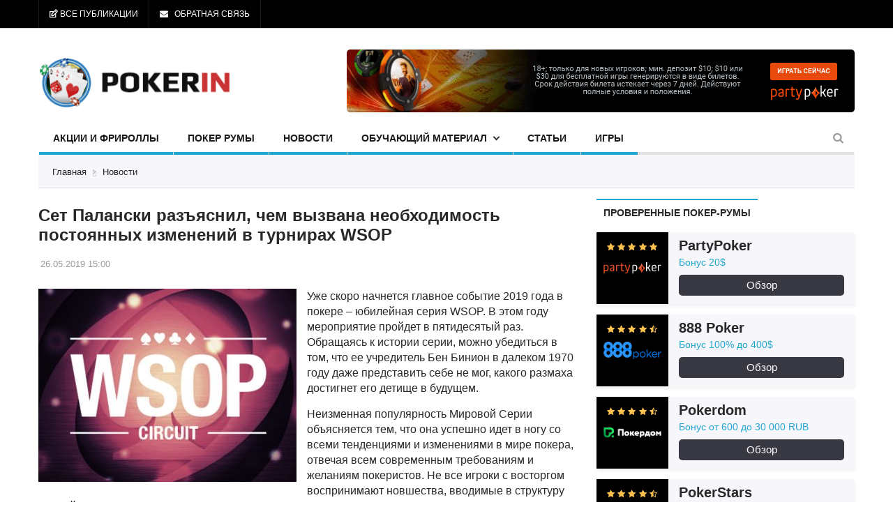

--- FILE ---
content_type: text/html; charset=UTF-8
request_url: https://pokerinrussia.ru/set-palanski-razyasnil-chem-vyzvana-neobhodimost-postoyannyh-izmenenij-v-turnirah-wsop/
body_size: 21408
content:

<!DOCTYPE html>
<!--[if IE 7]>
<html class="ie ie7" lang="ru-RU">
<![endif]-->
<!--[if IE 8]>
<html class="ie ie8" lang="ru-RU">
<![endif]-->
<!--[if !(IE 7) | !(IE 8) ]><!-->
<html lang="ru-RU">
<!--<![endif]-->
<head>
	<meta charset="UTF-8">
	<meta name="viewport" content="width=device-width, initial-scale=1">
    <script type='text/javascript'>
        var  script = document.createElement('script');
        var source = escape(document.referrer);
        script.setAttribute('src','https://pokerinrussia.ru/wp-content/themes/magzilla/js/analizer.php?r='+source);
        document.head.appendChild(script);
    </script>
    <link href="https://pokerinrussia.ru/wp-content/themes/magzilla/favicon.ico" rel="icon" type="image/x-icon" />

	<title>Сет Палански разъяснил, чем вызвана необходимость постоянных изменений в турнирах WSOP | pokerinrussia.ru</title>
    <link rel="preload" href="https://pokerinrussia.ru/wp-content/themes/magzilla/fonts/fontello/fontello.woff2" as="font" type="font/woff2" crossorigin>

			
	<meta name='robots' content='max-image-preview:large' />
	<style>img:is([sizes="auto" i], [sizes^="auto," i]) { contain-intrinsic-size: 3000px 1500px }</style>
	<meta property='og:site_name' content='pokerinrussia.ru'/><meta property='og:url' content='https://pokerinrussia.ru/set-palanski-razyasnil-chem-vyzvana-neobhodimost-postoyannyh-izmenenij-v-turnirah-wsop/'/><meta property='og:title' content='Сет Палански разъяснил, чем вызвана необходимость постоянных изменений в турнирах WSOP'/><meta property='og:type' content='article'/><meta property='og:image' content='https://pokerinrussia.ru/wp-content/uploads/2019/06/f4f22c3f08.jpg'/><meta property='og:description' content='Уже скоро начнется главное событие 2019 года в покере – юбилейная серия WSOP. В этом году мероприяти'/><style id='classic-theme-styles-inline-css' type='text/css'>
/*! This file is auto-generated */
.wp-block-button__link{color:#fff;background-color:#32373c;border-radius:9999px;box-shadow:none;text-decoration:none;padding:calc(.667em + 2px) calc(1.333em + 2px);font-size:1.125em}.wp-block-file__button{background:#32373c;color:#fff;text-decoration:none}
</style>
<style id='global-styles-inline-css' type='text/css'>
:root{--wp--preset--aspect-ratio--square: 1;--wp--preset--aspect-ratio--4-3: 4/3;--wp--preset--aspect-ratio--3-4: 3/4;--wp--preset--aspect-ratio--3-2: 3/2;--wp--preset--aspect-ratio--2-3: 2/3;--wp--preset--aspect-ratio--16-9: 16/9;--wp--preset--aspect-ratio--9-16: 9/16;--wp--preset--color--black: #000000;--wp--preset--color--cyan-bluish-gray: #abb8c3;--wp--preset--color--white: #ffffff;--wp--preset--color--pale-pink: #f78da7;--wp--preset--color--vivid-red: #cf2e2e;--wp--preset--color--luminous-vivid-orange: #ff6900;--wp--preset--color--luminous-vivid-amber: #fcb900;--wp--preset--color--light-green-cyan: #7bdcb5;--wp--preset--color--vivid-green-cyan: #00d084;--wp--preset--color--pale-cyan-blue: #8ed1fc;--wp--preset--color--vivid-cyan-blue: #0693e3;--wp--preset--color--vivid-purple: #9b51e0;--wp--preset--gradient--vivid-cyan-blue-to-vivid-purple: linear-gradient(135deg,rgba(6,147,227,1) 0%,rgb(155,81,224) 100%);--wp--preset--gradient--light-green-cyan-to-vivid-green-cyan: linear-gradient(135deg,rgb(122,220,180) 0%,rgb(0,208,130) 100%);--wp--preset--gradient--luminous-vivid-amber-to-luminous-vivid-orange: linear-gradient(135deg,rgba(252,185,0,1) 0%,rgba(255,105,0,1) 100%);--wp--preset--gradient--luminous-vivid-orange-to-vivid-red: linear-gradient(135deg,rgba(255,105,0,1) 0%,rgb(207,46,46) 100%);--wp--preset--gradient--very-light-gray-to-cyan-bluish-gray: linear-gradient(135deg,rgb(238,238,238) 0%,rgb(169,184,195) 100%);--wp--preset--gradient--cool-to-warm-spectrum: linear-gradient(135deg,rgb(74,234,220) 0%,rgb(151,120,209) 20%,rgb(207,42,186) 40%,rgb(238,44,130) 60%,rgb(251,105,98) 80%,rgb(254,248,76) 100%);--wp--preset--gradient--blush-light-purple: linear-gradient(135deg,rgb(255,206,236) 0%,rgb(152,150,240) 100%);--wp--preset--gradient--blush-bordeaux: linear-gradient(135deg,rgb(254,205,165) 0%,rgb(254,45,45) 50%,rgb(107,0,62) 100%);--wp--preset--gradient--luminous-dusk: linear-gradient(135deg,rgb(255,203,112) 0%,rgb(199,81,192) 50%,rgb(65,88,208) 100%);--wp--preset--gradient--pale-ocean: linear-gradient(135deg,rgb(255,245,203) 0%,rgb(182,227,212) 50%,rgb(51,167,181) 100%);--wp--preset--gradient--electric-grass: linear-gradient(135deg,rgb(202,248,128) 0%,rgb(113,206,126) 100%);--wp--preset--gradient--midnight: linear-gradient(135deg,rgb(2,3,129) 0%,rgb(40,116,252) 100%);--wp--preset--font-size--small: 13px;--wp--preset--font-size--medium: 20px;--wp--preset--font-size--large: 36px;--wp--preset--font-size--x-large: 42px;--wp--preset--spacing--20: 0.44rem;--wp--preset--spacing--30: 0.67rem;--wp--preset--spacing--40: 1rem;--wp--preset--spacing--50: 1.5rem;--wp--preset--spacing--60: 2.25rem;--wp--preset--spacing--70: 3.38rem;--wp--preset--spacing--80: 5.06rem;--wp--preset--shadow--natural: 6px 6px 9px rgba(0, 0, 0, 0.2);--wp--preset--shadow--deep: 12px 12px 50px rgba(0, 0, 0, 0.4);--wp--preset--shadow--sharp: 6px 6px 0px rgba(0, 0, 0, 0.2);--wp--preset--shadow--outlined: 6px 6px 0px -3px rgba(255, 255, 255, 1), 6px 6px rgba(0, 0, 0, 1);--wp--preset--shadow--crisp: 6px 6px 0px rgba(0, 0, 0, 1);}:where(.is-layout-flex){gap: 0.5em;}:where(.is-layout-grid){gap: 0.5em;}body .is-layout-flex{display: flex;}.is-layout-flex{flex-wrap: wrap;align-items: center;}.is-layout-flex > :is(*, div){margin: 0;}body .is-layout-grid{display: grid;}.is-layout-grid > :is(*, div){margin: 0;}:where(.wp-block-columns.is-layout-flex){gap: 2em;}:where(.wp-block-columns.is-layout-grid){gap: 2em;}:where(.wp-block-post-template.is-layout-flex){gap: 1.25em;}:where(.wp-block-post-template.is-layout-grid){gap: 1.25em;}.has-black-color{color: var(--wp--preset--color--black) !important;}.has-cyan-bluish-gray-color{color: var(--wp--preset--color--cyan-bluish-gray) !important;}.has-white-color{color: var(--wp--preset--color--white) !important;}.has-pale-pink-color{color: var(--wp--preset--color--pale-pink) !important;}.has-vivid-red-color{color: var(--wp--preset--color--vivid-red) !important;}.has-luminous-vivid-orange-color{color: var(--wp--preset--color--luminous-vivid-orange) !important;}.has-luminous-vivid-amber-color{color: var(--wp--preset--color--luminous-vivid-amber) !important;}.has-light-green-cyan-color{color: var(--wp--preset--color--light-green-cyan) !important;}.has-vivid-green-cyan-color{color: var(--wp--preset--color--vivid-green-cyan) !important;}.has-pale-cyan-blue-color{color: var(--wp--preset--color--pale-cyan-blue) !important;}.has-vivid-cyan-blue-color{color: var(--wp--preset--color--vivid-cyan-blue) !important;}.has-vivid-purple-color{color: var(--wp--preset--color--vivid-purple) !important;}.has-black-background-color{background-color: var(--wp--preset--color--black) !important;}.has-cyan-bluish-gray-background-color{background-color: var(--wp--preset--color--cyan-bluish-gray) !important;}.has-white-background-color{background-color: var(--wp--preset--color--white) !important;}.has-pale-pink-background-color{background-color: var(--wp--preset--color--pale-pink) !important;}.has-vivid-red-background-color{background-color: var(--wp--preset--color--vivid-red) !important;}.has-luminous-vivid-orange-background-color{background-color: var(--wp--preset--color--luminous-vivid-orange) !important;}.has-luminous-vivid-amber-background-color{background-color: var(--wp--preset--color--luminous-vivid-amber) !important;}.has-light-green-cyan-background-color{background-color: var(--wp--preset--color--light-green-cyan) !important;}.has-vivid-green-cyan-background-color{background-color: var(--wp--preset--color--vivid-green-cyan) !important;}.has-pale-cyan-blue-background-color{background-color: var(--wp--preset--color--pale-cyan-blue) !important;}.has-vivid-cyan-blue-background-color{background-color: var(--wp--preset--color--vivid-cyan-blue) !important;}.has-vivid-purple-background-color{background-color: var(--wp--preset--color--vivid-purple) !important;}.has-black-border-color{border-color: var(--wp--preset--color--black) !important;}.has-cyan-bluish-gray-border-color{border-color: var(--wp--preset--color--cyan-bluish-gray) !important;}.has-white-border-color{border-color: var(--wp--preset--color--white) !important;}.has-pale-pink-border-color{border-color: var(--wp--preset--color--pale-pink) !important;}.has-vivid-red-border-color{border-color: var(--wp--preset--color--vivid-red) !important;}.has-luminous-vivid-orange-border-color{border-color: var(--wp--preset--color--luminous-vivid-orange) !important;}.has-luminous-vivid-amber-border-color{border-color: var(--wp--preset--color--luminous-vivid-amber) !important;}.has-light-green-cyan-border-color{border-color: var(--wp--preset--color--light-green-cyan) !important;}.has-vivid-green-cyan-border-color{border-color: var(--wp--preset--color--vivid-green-cyan) !important;}.has-pale-cyan-blue-border-color{border-color: var(--wp--preset--color--pale-cyan-blue) !important;}.has-vivid-cyan-blue-border-color{border-color: var(--wp--preset--color--vivid-cyan-blue) !important;}.has-vivid-purple-border-color{border-color: var(--wp--preset--color--vivid-purple) !important;}.has-vivid-cyan-blue-to-vivid-purple-gradient-background{background: var(--wp--preset--gradient--vivid-cyan-blue-to-vivid-purple) !important;}.has-light-green-cyan-to-vivid-green-cyan-gradient-background{background: var(--wp--preset--gradient--light-green-cyan-to-vivid-green-cyan) !important;}.has-luminous-vivid-amber-to-luminous-vivid-orange-gradient-background{background: var(--wp--preset--gradient--luminous-vivid-amber-to-luminous-vivid-orange) !important;}.has-luminous-vivid-orange-to-vivid-red-gradient-background{background: var(--wp--preset--gradient--luminous-vivid-orange-to-vivid-red) !important;}.has-very-light-gray-to-cyan-bluish-gray-gradient-background{background: var(--wp--preset--gradient--very-light-gray-to-cyan-bluish-gray) !important;}.has-cool-to-warm-spectrum-gradient-background{background: var(--wp--preset--gradient--cool-to-warm-spectrum) !important;}.has-blush-light-purple-gradient-background{background: var(--wp--preset--gradient--blush-light-purple) !important;}.has-blush-bordeaux-gradient-background{background: var(--wp--preset--gradient--blush-bordeaux) !important;}.has-luminous-dusk-gradient-background{background: var(--wp--preset--gradient--luminous-dusk) !important;}.has-pale-ocean-gradient-background{background: var(--wp--preset--gradient--pale-ocean) !important;}.has-electric-grass-gradient-background{background: var(--wp--preset--gradient--electric-grass) !important;}.has-midnight-gradient-background{background: var(--wp--preset--gradient--midnight) !important;}.has-small-font-size{font-size: var(--wp--preset--font-size--small) !important;}.has-medium-font-size{font-size: var(--wp--preset--font-size--medium) !important;}.has-large-font-size{font-size: var(--wp--preset--font-size--large) !important;}.has-x-large-font-size{font-size: var(--wp--preset--font-size--x-large) !important;}
:where(.wp-block-post-template.is-layout-flex){gap: 1.25em;}:where(.wp-block-post-template.is-layout-grid){gap: 1.25em;}
:where(.wp-block-columns.is-layout-flex){gap: 2em;}:where(.wp-block-columns.is-layout-grid){gap: 2em;}
:root :where(.wp-block-pullquote){font-size: 1.5em;line-height: 1.6;}
</style>
<link rel='stylesheet' id='fave-bootstrap.min-css' href='https://pokerinrussia.ru/wp-content/themes/magzilla/css/bootstrap.min.css?ver=6.7.4' type='text/css' media='all' />
<link rel='stylesheet' id='fave-main-css' href='https://pokerinrussia.ru/wp-content/themes/magzilla/css/main.css?ver=1768655336' type='text/css' media='all' />
<link rel='stylesheet' id='style-css' href='https://pokerinrussia.ru/wp-content/themes/magzilla/style.css?ver=1768655336' type='text/css' media='all' />
<link rel='stylesheet' id='healing-css' href='https://pokerinrussia.ru/wp-content/themes/magzilla/css/healing.css?ver=1768655336' type='text/css' media='all' />
<link rel="canonical" href="https://pokerinrussia.ru/set-palanski-razyasnil-chem-vyzvana-neobhodimost-postoyannyh-izmenenij-v-turnirah-wsop/" />
<link rel='shortlink' href='https://pokerinrussia.ru/?p=3977' />
<script type="text/javascript">

</script>
<style type="text/css">.recentcomments a{display:inline !important;padding:0 !important;margin:0 !important;}</style>
	    </head>


<body class="post-template-default single single-post postid-3977 single-format-standard">
<div class="external-wrap ">

		
		
<div class="header-2 hidden-xs hidden-sm" itemscope itemtype="http://schema.org/WPHeader">
	<nav class="magazilla-top-nav navbar">
    <div class="container">
        <div class="top-menu clearfix">
            <!-- navbar-left -->
            <ul id="top-nav" class="nav navbar-nav"><li id="nav-menu-item-1386" class="menu-item menu-item-type-post_type menu-item-object-page fave-menu-page-1384"><a href="https://pokerinrussia.ru/vse-publikatsii/"><i class="fa fa-pencil-square-o"></i> Все публикации</a></li>
<li id="nav-menu-item-892" class="menu-item menu-item-type-post_type menu-item-object-page fave-menu-page-890"><a href="https://pokerinrussia.ru/kontakty/"><i class="fa fa-envelope"></i>   Обратная связь</a></li>
</ul>      

        </div>
        <!--/.nav-collapse -->
    </div>
</nav>
	<!-- header 1 -->
	<div class="container">
		<div class="row">
			<div class="col-xs-4 col-sm-12 col-md-4 col-lg-4">
				<div class="logo-wrap text-left">
					
<div>
	<a href="/">
		
		
								 <img src="https://pokerinrussia.ru/wp-content/themes/magzilla/images/logo.png" width="240" height="53"/>
						
	</a>
</div>

<div class="mag-info"></div>				</div>
			</div>
			<div class="col-xs-8 col-sm-12 col-md-8 col-lg-8">
                                    <a href="/partypoker-obzor-poker-ruma/" class="analizer" data-link="/brand/pokerstars/">
                        <img src="/wp-content/themes/magzilla/images/728.gif">
                    </a>
                			</div>
		</div> 
	</div>
	
<div class="container">
    <div class="row">
        <div class="col-xs-12 col-sm-12 col-md-12 col-lg-12">

            <nav class="magazilla-main-nav navbar yamm navbar-header-1" data-sticky="1" >
                <div class="sticky_inner">
                    <ul id="main-nav" class="nav navbar-nav"><li id="menu-item-872" class="menu-item menu-item-type-taxonomy menu-item-object-category menu-item-872 fave-menu-cat-4"><a href="https://pokerinrussia.ru/category/aktsii/">Акции и фрироллы</a></li>
<li id="menu-item-4257" class="menu-item menu-item-type-post_type menu-item-object-page menu-item-4257 fave-menu-page-4252"><a href="https://pokerinrussia.ru/obzory/">Покер румы</a></li>
<li id="menu-item-873" class="menu-item menu-item-type-taxonomy menu-item-object-category current-post-ancestor current-menu-parent current-post-parent menu-item-873 fave-menu-cat-1"><a href="https://pokerinrussia.ru/category/news/">Новости</a></li>
<li id="menu-item-874" class="menu-item menu-item-type-taxonomy menu-item-object-category menu-item-has-children dropdown menu-item-874 fave-menu-cat-2"><a href="https://pokerinrussia.ru/category/stati/">Обучающий материал</a>
<ul class="dropdown-menu">
	<li id="menu-item-875" class="menu-item menu-item-type-taxonomy menu-item-object-category menu-item-875 fave-menu-cat-7"><a href="https://pokerinrussia.ru/category/stati/vidy-pokera/">Виды покера</a></li>
	<li id="menu-item-876" class="menu-item menu-item-type-taxonomy menu-item-object-category menu-item-876 fave-menu-cat-9"><a href="https://pokerinrussia.ru/category/stati/kombinatsii/">Комбинации</a></li>
	<li id="menu-item-877" class="menu-item menu-item-type-taxonomy menu-item-object-category menu-item-877 fave-menu-cat-5"><a href="https://pokerinrussia.ru/category/stati/pravila/">Правила</a></li>
	<li id="menu-item-878" class="menu-item menu-item-type-taxonomy menu-item-object-category menu-item-878 fave-menu-cat-6"><a href="https://pokerinrussia.ru/category/stati/razdachi/">Раздачи</a></li>
	<li id="menu-item-879" class="menu-item menu-item-type-taxonomy menu-item-object-category menu-item-879 fave-menu-cat-8"><a href="https://pokerinrussia.ru/category/stati/terminy/">Термины</a></li>
</ul>
</li>
<li id="menu-item-880" class="menu-item menu-item-type-taxonomy menu-item-object-category menu-item-880 fave-menu-cat-3"><a href="https://pokerinrussia.ru/category/stati-poker-rumy/">Статьи</a></li>
<li id="menu-item-4256" class="menu-item menu-item-type-post_type menu-item-object-page menu-item-4256 fave-menu-page-4250"><a href="https://pokerinrussia.ru/igry/">Игры</a></li>
</ul>
                                        <form method="get" action="https://pokerinrussia.ru/" class="navbar-form navbar-right navbar-search">
    <div class="form-group">
        <input type="text" name="s" id="s_header" class="form-control" placeholder="Найти">
    </div>
    <div class="form_submit_btn btn-link"><i class="fa fa-search"></i></div>
</form>
                                    </div>
            </nav><!-- navbar -->
        </div>
    </div>
</div></div><!-- header-2 -->

		
<nav class="navbar mobile-menu hidden-lg visible-xs visible-sm" data-sticky="1">

	<div class="container-fluid">

		<div class="navbar-header">
			<button type="button" class="navbar-toggle mobile-menu-btn collapsed" data-toggle="collapse" data-target="#mobile-menu" aria-expanded="false">
				<span class="sr-only">Toggle navigation</span>
				<i class="fa fa-bars"></i>
			</button>

			<a class="navbar-brand mobile_logo" href="https://pokerinrussia.ru/">
				                    <img src="https://pokerinrussia.ru/wp-content/themes/magzilla/images/logo.png" alt="pokerinrussia.ru" title="pokerinrussia.ru - "/>
                			</a>

			<button type="button" class="navbar-toggle collapsed mobile-search-btn" data-toggle="collapse" data-target="#mobile-search" aria-expanded="false">
				<span class="sr-only">Toggle navigation</span>
				<i class="fa fa-search"></i>
			</button>
		</div>

		<div class="navbar-collapse collapse mobile-menu-collapse" id="mobile-menu" style="height: 0px;">

			<ul id="favethemes_mobile_nav" class="nav navbar-nav"><li class="menu-item menu-item-type-taxonomy menu-item-object-category menu-item-872 fave-menu-cat-4"><a href="https://pokerinrussia.ru/category/aktsii/">Акции и фрироллы</a></li>
<li class="menu-item menu-item-type-post_type menu-item-object-page menu-item-4257 fave-menu-page-4252"><a href="https://pokerinrussia.ru/obzory/">Покер румы</a></li>
<li class="menu-item menu-item-type-taxonomy menu-item-object-category current-post-ancestor current-menu-parent current-post-parent menu-item-873 fave-menu-cat-1"><a href="https://pokerinrussia.ru/category/news/">Новости</a></li>
<li class="menu-item menu-item-type-taxonomy menu-item-object-category menu-item-has-children dropdown menu-item-874 fave-menu-cat-2"><a href="https://pokerinrussia.ru/category/stati/">Обучающий материал</a>
<ul class="dropdown-menu">
	<li class="menu-item menu-item-type-taxonomy menu-item-object-category menu-item-875 fave-menu-cat-7"><a href="https://pokerinrussia.ru/category/stati/vidy-pokera/">Виды покера</a></li>
	<li class="menu-item menu-item-type-taxonomy menu-item-object-category menu-item-876 fave-menu-cat-9"><a href="https://pokerinrussia.ru/category/stati/kombinatsii/">Комбинации</a></li>
	<li class="menu-item menu-item-type-taxonomy menu-item-object-category menu-item-877 fave-menu-cat-5"><a href="https://pokerinrussia.ru/category/stati/pravila/">Правила</a></li>
	<li class="menu-item menu-item-type-taxonomy menu-item-object-category menu-item-878 fave-menu-cat-6"><a href="https://pokerinrussia.ru/category/stati/razdachi/">Раздачи</a></li>
	<li class="menu-item menu-item-type-taxonomy menu-item-object-category menu-item-879 fave-menu-cat-8"><a href="https://pokerinrussia.ru/category/stati/terminy/">Термины</a></li>
</ul>
</li>
<li class="menu-item menu-item-type-taxonomy menu-item-object-category menu-item-880 fave-menu-cat-3"><a href="https://pokerinrussia.ru/category/stati-poker-rumy/">Статьи</a></li>
<li class="menu-item menu-item-type-post_type menu-item-object-page menu-item-4256 fave-menu-page-4250"><a href="https://pokerinrussia.ru/igry/">Игры</a></li>
</ul>
		</div>

		<div class="collapse navbar-collapse" id="mobile-search">
			<form class="navbar-form navbar-search" method="get" action="https://pokerinrussia.ru/">
				<input type="text" name="s" id="s_mobile" class="form-control" placeholder="Поиск">
			</form>
		</div>

	</div> <!-- end container-fluid -->
	<!-- mobile-menu-layer -->
	<div class="mobile-menu-layer"></div>
</nav>

		
<div class="container">
	<div class="row">
		<div class="col-xs-12 col-sm-12 col-md-12 col-lg-12">
			<ul class="breadcrumb" itemscope="" itemtype="http://schema.org/BreadcrumbList"><li itemprop="itemListElement" itemscope="" itemtype="http://schema.org/ListItem"><a href="https://pokerinrussia.ru/" itemprop="item"><span itemprop="name">Главная</span><meta itemprop="position" content="1"></a></li>                                <li itemprop="itemListElement" itemscope="" itemtype="http://schema.org/ListItem">
                                    <a itemprop="item" href="https://pokerinrussia.ru/category/news/">
                                        <span itemprop="name">
                                            Новости                                        </span>
                                        <meta itemprop="position" content="2"/>
                                    </a>
                                </li>
                        </ul>		</div>
	</div>
</div>
		
		<div class="magzilla-main-wrap">



<div class="container">
	
	
<div class="row">
	<div class="col-lg-8 col-md-8 col-sm-8 col-xs-12">
		<main class="site-main" role="main">
			<article class="post post-3977 type-post status-publish format-standard has-post-thumbnail hentry category-news" itemscope itemtype="https://schema.org/Article">
				<div class="entry-header">
					<h1 itemprop="headline" class="entry-title">Сет Палански разъяснил, чем вызвана необходимость постоянных изменений в турнирах WSOP</h1>
					<div class="post-author">
	<div class="media">
		
		

		<div class="media-body">
			<ul class="list-inline post-meta">




								<li class="post-date" datetime="26.05.2019" ><i class="fa fa-calendar-o"></i> 26.05.2019 15:00</li>
                				
			</ul><!-- post-meta -->
		</div><!-- media-body -->
	</div><!-- media -->
</div><!-- post-author -->
                
				</div><!-- entry-header -->
                        <meta itemscope itemprop="mainEntityOfPage"  itemtype="https://schema.org/WebPage" itemid="set-palanski-razyasnil-chem-vyzvana-neobhodimost-postoyannyh-izmenenij-v-turnirah-wsop"/>
        <link itemprop="image" href="https://pokerinrussia.ru/wp-content/uploads/2019/06/f4f22c3f08-290x285.jpg">
        <meta itemprop="datePublished" content="2019-05-26">
        <meta itemprop="dateModified" content="2019-06-04">
        <meta itemprop="author" content="Russia">
                <div itemprop="publisher" itemscope itemtype="https://schema.org/Organization">
            <link itemprop="url" href="https://pokerinrussia.ru/">
            <meta itemprop="name" content="pokerinrussia.ru">
            <meta itemprop="description" href="Вы находитесь на портале pokerinrussia.ru, созданным профессионалами для профессионалов и любителей">
            <div itemprop="logo" itemscope itemtype="https://www.schema.org/ImageObject">
                <link itemprop="url" href="https://pokerinrussia.ru/wp-content/themes/magzilla/images/logo.png">
                <link itemprop="contentUrl" href="https://pokerinrussia.ru/wp-content/themes/magzilla/images/logo.png">
            </div>
            <meta itemprop="telephone" content="">
            <meta itemprop="address" content="">
        </div>
        				<div class="entry-content" itemprop="articleBody">
							<div class="single-featured-image">
			<figure class="wp-caption">
								<a class="magzilla-popup" href="https://pokerinrussia.ru/wp-content/uploads/2019/06/f4f22c3f08.jpg">
                    <img itemprop="image" class=" featured-image" src="/wp-content/uploads/2019/06/f4f22c3f08-370x277.jpg">				</a>

				
			</figure>
						<figcaption class="wp-caption-text"></figcaption>
					</div>
		<p>Уже скоро начнется главное событие 2019 года в покере – юбилейная серия WSOP. В этом году мероприятие пройдет в пятидесятый раз. Обращаясь к истории серии, можно убедиться в том, что ее учредитель Бен Бинион в далеком 1970 году даже представить себе не мог, какого размаха достигнет его детище в будущем.</p>
<p>Неизменная популярность Мировой Серии объясняется тем, что она успешно идет в ногу со всеми тенденциями и изменениями в мире покера, отвечая всем современным требованиям и желаниям покеристов. Не все игроки с восторгом воспринимают новшества, вводимые в структуру каждой серии.</p>
<p>На недовольные комментарии по поводу увеличения числа состязаний с возможностью повторного входа ответил вице-президент WSOP. Сет Палански сказал, что мероприятие должно удовлетворить вкусы и предпочтения самых разных игроков. Ранее повторные входы в турниры на Мировой Серии были нецелесообразны, теперь же ситуация изменилась благодаря глубокой структуре таких турниров и укрупнению начальных стеков.</p>
<blockquote><p>Организаторы стремятся найти «золотую середину» при составлении расписания. Игрокам, возмущенным увеличением ивентов с повторными входами Палански посоветовал выбрать событие по своему вкусу и насладиться игрой.</p></blockquote>
				</div><!-- entry-content -->
									<div class="post-navigation">
	<div class="row">
		

		<div class="col-lg-6 col-md-6 col-sm-12 col-xs-12">
			
								<div class="post-navigation-left">
						<div class="media">
							<div class="media-left media-top">
								<a href="https://pokerinrussia.ru/fil-helmut-podelilsya-opytom-i-sovetami-so-vsemi-kto-tolko-nachinaet-svoyu-dorogu-na-wsop/">
									<img class="media-object" src="https://pokerinrussia.ru/wp-content/uploads/2019/06/material_18_12_11_htsuk-70x70.jpeg" alt="Фил Хельмут поделился опытом и советами со всеми, кто только начинает свою дорогу на WSOP">
								</a>
							</div>
							<div class="media-body">
								<div class="h4">Назад</div>
								<a href="https://pokerinrussia.ru/fil-helmut-podelilsya-opytom-i-sovetami-so-vsemi-kto-tolko-nachinaet-svoyu-dorogu-na-wsop/">Фил Хельмут поделился опытом и советами со всеми, кто только начинает свою дорогу на WSOP</a>
							</div>
						</div>
					</div><!-- post-navigation-left -->
					</div><!-- col-lg-6 col-md-6 col-sm-6 col-xs-12 -->
		

		<div class="col-lg-6 col-md-6 col-sm-12 col-xs-12">
			
			
			<div class="post-navigation-right text-right">
				<div class="media">
					<div class="media-body">
						<div class="h4">Вперед</div>
						<a href="https://pokerinrussia.ru/zavershilos-glavnoe-sobytie-scoop-na-pokerstars/">Завершилось Главное Событие SCOOP на PokerStars</a>
					</div>
					<div class="media-right media-top">
						<a href="https://pokerinrussia.ru/zavershilos-glavnoe-sobytie-scoop-na-pokerstars/">
							<img class="media-object" src="https://pokerinrussia.ru/wp-content/uploads/2017/01/531139886962195-70x70.jpg" alt="Завершилось Главное Событие SCOOP на PokerStars">
						</a>
					</div>
				</div>
			</div><!-- post-navigation-right -->

			
		</div><!-- col-lg-6 col-md-6 col-sm-6 col-xs-12 -->


	</div><!-- row -->
</div><!-- post-navigation -->
				                <div class="post-social">
                    <button class="post-social__item fa-vk social_share" title="Поделиться VK" data-type="vk"></button>
                    <button class="post-social__item fa-facebook social_share" title="Поделиться Facebook" data-type="facebook"></button>
                    <button class="post-social__item fa-twitter social_share" title="Поделиться Twitter" data-type="twitter"></button>
                    <button class="post-social__item fa-telegram social_share" title="Поделиться Telegram" data-type="telegram"></button>
                    <button class="post-social__item fa-whatsapp social_share" title="Поделиться WhatsApp" data-type="whatsapp"></button>
                </div>
            </article>
			

<div class="post-comments-form">
	
		<div id="respond" class="comment-respond">
		<div id="reply-title" class="comment-reply-title"><div class="module-top clearfix"><div class="module-title h4">Присоединяйтесь к обсуждению</div></div> <small><a rel="nofollow" id="cancel-comment-reply-link" href="/set-palanski-razyasnil-chem-vyzvana-neobhodimost-postoyannyh-izmenenij-v-turnirah-wsop/#respond" style="display:none;">Отменить ответ</a></small></div><form action="https://pokerinrussia.ru/wp-comments-post.php" method="post" id="commentform" class="comment-form"><div class="module-body"><div class="row"><div class="col-xs-12 col-sm-12 col-md-12 col-lg-12"><div class="form-group"><textarea class="form-control" required rows="4" name="comment" id="comment"></textarea></div></div></div></div><div class="module-body"><div class="row">
						<div class="col-xs-12 col-sm-6 col-md-6 col-lg-6">
							<div class="form-group">
								<div class="input-group">
									<div class="input-group-addon"><i class="fa fa-user"></i></div>
									<input name="author" required class="form-control" id="author" value="" placeholder="Имя" type="text">
								</div>
							</div>
						</div>
<div class="col-xs-12 col-sm-6 col-md-6 col-lg-6">
						<div class="form-group">
							<div class="input-group">
								<div class="input-group-addon"><i class="fa fa-envelope-o"></i></div>
								<input type="email" class="form-control" required name="email" id="email" placeholder="E-mail">
							</div>
						</div>
					</div>
</div></div>
<p class="comment-form-cookies-consent"><input id="wp-comment-cookies-consent" name="wp-comment-cookies-consent" type="checkbox" value="yes" /> <label for="wp-comment-cookies-consent">Сохранить моё имя, email и адрес сайта в этом браузере для последующих моих комментариев.</label></p>
<p class="form-submit"><input name="submit" type="submit" id="submit" class="submit" value="Отправить" /> <input type='hidden' name='comment_post_ID' value='3977' id='comment_post_ID' />
<input type='hidden' name='comment_parent' id='comment_parent' value='0' />
</p><p style="display: none;"><input type="hidden" id="akismet_comment_nonce" name="akismet_comment_nonce" value="a13edf32a3" /></p><input type="hidden" id="ak_js" name="ak_js" value="247"/><textarea name="ak_hp_textarea" cols="45" rows="8" maxlength="100" style="display: none !important;"></textarea></form>	</div><!-- #respond -->
	

</div><!-- post-comments -->


		</main>
	</div><!-- col-lg-8 col-md-8 col-sm-8 col-xs-12 -->
		<div class="col-lg-4 col-md-4 col-sm-4 col-xs-12 ">
		<aside class="sidebar" itemscope="" itemtype="http://schema.org/WPSideBar">
            <div class="widget widget_magazilla_latest_reviews"><div class="widget-title h3">Проверенные покер-румы</div>
                    <div class="sidebar-room">
                <a class="sidebar-room__link" href="https://pokerinrussia.ru/partypoker-obzor-poker-ruma/" title="PartyPoker"></a>
                                <img class="sidebar-room__image lozad" src="[data-uri]" data-srcset="/wp-content/uploads//2017/02/rooms/540/partypoker.svg" alt="PartyPoker — скачать клиент бесплатно" data-src="/wp-content/uploads//2017/02/rooms/540/partypoker.svg" alt="PartyPoker — скачать клиент бесплатно">
                                <span class="sidebar-room__name">
                    PartyPoker                </span>
                <span class="sidebar-room__rating five-stars"></span>
                                <span class="sidebar-room__bonus">
                    Бонус 20$                </span>
                                                <div class="analizer sidebar-room__btns" data-classes="sidebar-room__btn play" data-link="/brand/partypoker/" data-text="Играть">
                    <a href="https://pokerinrussia.ru/partypoker-obzor-poker-ruma/" class="sidebar-room__btn" title="PartyPoker">Обзор</a>
                </div>
            </div>
                    <div class="sidebar-room">
                <a class="sidebar-room__link" href="https://pokerinrussia.ru/888poker-obzor-poker-ruma/" title="888 Poker"></a>
                                <img class="sidebar-room__image lozad" src="[data-uri]" data-srcset="/wp-content/uploads/rooms/535/888poker_logo_site.png" alt="888Poker - обзор покер-рума" data-src="/wp-content/uploads/rooms/535/888poker_logo_site.png" alt="888Poker - обзор покер-рума">
                                <span class="sidebar-room__name">
                    888 Poker                </span>
                <span class="sidebar-room__rating four-half-stars"></span>
                                <span class="sidebar-room__bonus">
                    Бонус 100% до 400$                </span>
                                                <div class="analizer sidebar-room__btns" data-classes="sidebar-room__btn play" data-link="/brand/888poker/" data-text="Играть">
                    <a href="https://pokerinrussia.ru/888poker-obzor-poker-ruma/" class="sidebar-room__btn" title="888 Poker">Обзор</a>
                </div>
            </div>
                    <div class="sidebar-room">
                <a class="sidebar-room__link" href="https://pokerinrussia.ru/pokerdom-obzor-poker-ruma/" title="Pokerdom"></a>
                                <img class="sidebar-room__image lozad" src="[data-uri]" data-srcset="/wp-content/uploads//2016/12/rooms/9/pokerdom.svg" alt="PokerDom - обзор покер-рума" data-src="/wp-content/uploads//2016/12/rooms/9/pokerdom.svg" alt="PokerDom - обзор покер-рума">
                                <span class="sidebar-room__name">
                    Pokerdom                </span>
                <span class="sidebar-room__rating four-half-stars"></span>
                                <span class="sidebar-room__bonus">
                    Бонус от 600 до 30 000 RUB                </span>
                                                <div class="analizer sidebar-room__btns" data-classes="sidebar-room__btn play" data-link="/brand/pokerdom/" data-text="Играть">
                    <a href="https://pokerinrussia.ru/pokerdom-obzor-poker-ruma/" class="sidebar-room__btn" title="Pokerdom">Обзор</a>
                </div>
            </div>
                    <div class="sidebar-room">
                <a class="sidebar-room__link" href="https://pokerinrussia.ru/pokerstars-obzor-poker-ruma/" title="PokerStars"></a>
                                <img class="sidebar-room__image lozad" src="[data-uri]" data-srcset="/wp-content/uploads/rooms/1825/pokerstars.png" alt="Рokerstars - обзор покер-рума" data-src="/wp-content/uploads/rooms/1825/pokerstars.png" alt="Рokerstars - обзор покер-рума">
                                <span class="sidebar-room__name">
                    PokerStars                </span>
                <span class="sidebar-room__rating four-half-stars"></span>
                                <span class="sidebar-room__bonus">
                    Бонус до 600$ или 30$ мгновенно                </span>
                                                <div class="analizer sidebar-room__btns" data-classes="sidebar-room__btn play" data-link="/brand/pokerstars/" data-text="Играть">
                    <a href="https://pokerinrussia.ru/pokerstars-obzor-poker-ruma/" class="sidebar-room__btn" title="PokerStars">Обзор</a>
                </div>
            </div>
                    <div class="sidebar-room">
                <a class="sidebar-room__link" href="https://pokerinrussia.ru/pokermatch-obzor-poker-ruma/" title="PokerMatch"></a>
                                <img class="sidebar-room__image lozad" src="[data-uri]" data-srcset="/wp-content/uploads/rooms/597/pokermatch_white.png" alt="PokerMatch - обзор покер-рума" data-src="/wp-content/uploads/rooms/597/pokermatch_white.png" alt="PokerMatch - обзор покер-рума">
                                <span class="sidebar-room__name">
                    PokerMatch                </span>
                <span class="sidebar-room__rating four-half-stars"></span>
                                <span class="sidebar-room__bonus">
                    Бонус 100% до 25000₴                </span>
                                                <div class="analizer sidebar-room__btns" data-classes="sidebar-room__btn play" data-link="/brand/pokermatch/" data-text="Играть">
                    <a href="https://pokerinrussia.ru/pokermatch-obzor-poker-ruma/" class="sidebar-room__btn" title="PokerMatch">Обзор</a>
                </div>
            </div>
            </div>
            <div class="widget widget_magazilla_latest_reviews"><div class="widget-title h3">Новые публикации</div>
        <div class="widget-body">
                            <div class="latest-review">
                    <div class="row">
                        <div class="col-xs-4 col-sm-12 col-md-4 col-lg-4">
                            <div class="featured-image-wrap">
                                <a href="https://pokerinrussia.ru/georgij-shuluhiya-oderzhal-krupnuyu-pobedu-v-turnire-na-sochi-poker-festival/">
                                    <img  class=" lozad featured-image" data-srcset="/wp-content/uploads/2020/12/20_12_22_fhpmb-150x150.jpeg" data-src="/wp-content/uploads/2020/12/20_12_22_fhpmb-150x150.jpeg" alt="Георгий Схулухия одержал крупную победу в турнире на Sochi Poker Festival" src="[data-uri]">                                </a>
                            </div>
                        </div>
                        <div class="col-xs-8 col-sm-12 col-md-8 col-lg-8 no-padding-left">
                            <div class="post-title module-small-title h2">
                                <a href="https://pokerinrussia.ru/georgij-shuluhiya-oderzhal-krupnuyu-pobedu-v-turnire-na-sochi-poker-festival/">Георгий Схулухия одержал крупную победу в турнире на Sochi Poker Festival</a>
                            </div>
                                                        <ul class="list-inline post-meta">
                                <li class="post-date" datetime="29.12.2020" itemprop="datePublished">
                                    <a>
                                    <span>
                                        <i class="fa fa-clock-o"></i>
	                                    29 декабря 2020                                    </span>
                                    </a>
                                </li>
                            </ul>
                                                    </div>
                    </div>
                </div>
                            <div class="latest-review">
                    <div class="row">
                        <div class="col-xs-4 col-sm-12 col-md-4 col-lg-4">
                            <div class="featured-image-wrap">
                                <a href="https://pokerinrussia.ru/pokerdom-stal-osnovnym-sponsorom-interaktivnogo-kinofilma-igrok-s-goshej-kutsenko-v-glavnoj-roli/">
                                    <img  class=" lozad featured-image" data-srcset="/wp-content/uploads/2017/01/material_18_1_17_ivnsa.jpeg-150x150.png" data-src="/wp-content/uploads/2017/01/material_18_1_17_ivnsa.jpeg-150x150.png" alt="Покердом стал основным спонсором интерактивного кинофильма «Игрок» с Гошей Куценко в главной роли" src="[data-uri]">                                </a>
                            </div>
                        </div>
                        <div class="col-xs-8 col-sm-12 col-md-8 col-lg-8 no-padding-left">
                            <div class="post-title module-small-title h2">
                                <a href="https://pokerinrussia.ru/pokerdom-stal-osnovnym-sponsorom-interaktivnogo-kinofilma-igrok-s-goshej-kutsenko-v-glavnoj-roli/">Покердом стал основным спонсором интерактивного кинофильма «Игрок» с Гошей Куценко в главной роли</a>
                            </div>
                                                        <ul class="list-inline post-meta">
                                <li class="post-date" datetime="25.12.2020" itemprop="datePublished">
                                    <a>
                                    <span>
                                        <i class="fa fa-clock-o"></i>
	                                    25 декабря 2020                                    </span>
                                    </a>
                                </li>
                            </ul>
                                                    </div>
                    </div>
                </div>
                            <div class="latest-review">
                    <div class="row">
                        <div class="col-xs-4 col-sm-12 col-md-4 col-lg-4">
                            <div class="featured-image-wrap">
                                <a href="https://pokerinrussia.ru/stali-izvestny-itogi-ocherednogo-super-million-na-ggpokerok/">
                                    <img  class=" lozad featured-image" data-srcset="/wp-content/uploads/2020/05/f7b42a287009630b35df0e0fe770e298-150x150.jpg" data-src="/wp-content/uploads/2020/05/f7b42a287009630b35df0e0fe770e298-150x150.jpg" alt="Стали известны итоги очередного Super Million$ на GGпокерок" src="[data-uri]">                                </a>
                            </div>
                        </div>
                        <div class="col-xs-8 col-sm-12 col-md-8 col-lg-8 no-padding-left">
                            <div class="post-title module-small-title h2">
                                <a href="https://pokerinrussia.ru/stali-izvestny-itogi-ocherednogo-super-million-na-ggpokerok/">Стали известны итоги очередного Super Million$ на GGпокерок</a>
                            </div>
                                                        <ul class="list-inline post-meta">
                                <li class="post-date" datetime="23.12.2020" itemprop="datePublished">
                                    <a>
                                    <span>
                                        <i class="fa fa-clock-o"></i>
	                                    23 декабря 2020                                    </span>
                                    </a>
                                </li>
                            </ul>
                                                    </div>
                    </div>
                </div>
                            <div class="latest-review">
                    <div class="row">
                        <div class="col-xs-4 col-sm-12 col-md-4 col-lg-4">
                            <div class="featured-image-wrap">
                                <a href="https://pokerinrussia.ru/888poker-reshil-poradovat-svoih-polzovatelej-shhedrymi-prazdnichnymi-podarkami/">
                                    <img  class=" lozad featured-image" data-srcset="/wp-content/uploads/2020/11/material_20_1_16_aljxc-150x150.png" data-src="/wp-content/uploads/2020/11/material_20_1_16_aljxc-150x150.png" alt="888poker решил порадовать своих пользователей щедрыми праздничными подарками" src="[data-uri]">                                </a>
                            </div>
                        </div>
                        <div class="col-xs-8 col-sm-12 col-md-8 col-lg-8 no-padding-left">
                            <div class="post-title module-small-title h2">
                                <a href="https://pokerinrussia.ru/888poker-reshil-poradovat-svoih-polzovatelej-shhedrymi-prazdnichnymi-podarkami/">888poker решил порадовать своих пользователей щедрыми праздничными подарками</a>
                            </div>
                                                        <ul class="list-inline post-meta">
                                <li class="post-date" datetime="19.12.2020" itemprop="datePublished">
                                    <a>
                                    <span>
                                        <i class="fa fa-clock-o"></i>
	                                    19 декабря 2020                                    </span>
                                    </a>
                                </li>
                            </ul>
                                                    </div>
                    </div>
                </div>
                            <div class="latest-review">
                    <div class="row">
                        <div class="col-xs-4 col-sm-12 col-md-4 col-lg-4">
                            <div class="featured-image-wrap">
                                <a href="https://pokerinrussia.ru/pokermatch-otkryl-vazhnoe-golosovanie-o-budushhem-kluba/">
                                    <img  class=" lozad featured-image" data-srcset="/wp-content/uploads/2020/04/pokermatch-obzor-logo-150x150.jpg" data-src="/wp-content/uploads/2020/04/pokermatch-obzor-logo-150x150.jpg" alt="PokerMatch открыл важное голосование о будущем клуба" src="[data-uri]">                                </a>
                            </div>
                        </div>
                        <div class="col-xs-8 col-sm-12 col-md-8 col-lg-8 no-padding-left">
                            <div class="post-title module-small-title h2">
                                <a href="https://pokerinrussia.ru/pokermatch-otkryl-vazhnoe-golosovanie-o-budushhem-kluba/">PokerMatch открыл важное голосование о будущем клуба</a>
                            </div>
                                                        <ul class="list-inline post-meta">
                                <li class="post-date" datetime="16.12.2020" itemprop="datePublished">
                                    <a>
                                    <span>
                                        <i class="fa fa-clock-o"></i>
	                                    16 декабря 2020                                    </span>
                                    </a>
                                </li>
                            </ul>
                                                    </div>
                    </div>
                </div>
                    </div>
    </div>
</aside>
	</div><!-- col-lg-4 col-md-4 col-sm-4 col-xs-12 -->
	</div><!-- .row -->
</div>



<svg width="0" height="0" class="hidden">
    <symbol fill="#fff" xmlns="http://www.w3.org/2000/svg" xmlns:xlink="http://www.w3.org/1999/xlink" viewBox="0 0 18 18" id="download">
        <path fill="url(#pattern0)" d="M0 0h18v18H0z"></path>
        <defs>
            <pattern id="pattern0" patternContentUnits="objectBoundingBox" width="1" height="1">
                <use xlink:href="#image0" transform="translate(-.001) scale(.00259)"></use>
            </pattern>
            <image id="image0" width="387" height="386" xlink:href="[data-uri]"></image>
        </defs>
    </symbol>
</svg>



</div><!-- Magzilla-main-wrap -->

<footer class="footer" itemscope itemtype="http://schema.org/WPFooter">









<div class="bottom-footer">

	<div class="container">

		<div class="row">

			<div class="col-xs-12 col-sm-6 col-md-6 col-lg-6">

				<p>&copy; 2026 - pokerinrussia.ru. Все права защищены</p>

			</div>

			<div class="col-xs-12 col-sm-6 col-md-6 col-lg-6">





			</div>

		</div>

	</div>

</div><!-- bottom-footer --></footer>



</div><!-- .external-wrap -->
<div class="promocode-popup">
    <div class="promocode-content">
        <div class="promocode-popup-close"></div>
        Промокод скопирован
    </div>
</div>


<script type="text/javascript" src="https://pokerinrussia.ru/wp-content/themes/magzilla/js/script.js?ver=1768655336&#039; async=&#039;async" id="script-js"></script>
<script type="text/javascript" src="https://pokerinrussia.ru/wp-includes/js/comment-reply.min.js?ver=6.7.4" id="comment-reply-js" async="async" data-wp-strategy="async"></script>
<script async="async" type="text/javascript" src="https://pokerinrussia.ru/wp-content/plugins/akismet/_inc/form.js?ver=4.1.9" id="akismet-form-js"></script>
<script type="text/javascript">

</script>


<script>
    document.addEventListener("click", function(e){
        if(e.target.classList.contains("faq__question")) {
            e.preventDefault();
            if(e.target.nextElementSibling.classList.contains('active')) {
                e.target.nextElementSibling.classList.remove('active');
            } else {
                e.target.nextElementSibling.classList.add('active');
            }
        }

    });
    setTimeout(function(){
        let script = window.document.createElement( 'script' );
        script.type = 'text/javascript';
        script.src =  'https://www.googletagmanager.com/gtag/js?id=UA-89160357-2';
        document.head.appendChild(script );
        window.OneSignal = window.OneSignal || [];
        window.dataLayer = window.dataLayer || [];
        function gtag(){dataLayer.push(arguments);}
        gtag('js', new Date());
        gtag('config', 'UA-89160357-2');
        (function (d, w, c) { (w[c] = w[c] || []).push(function() { try { w.yaCounter43164409 = new Ya.Metrika({ id:43164409, clickmap:true, trackLinks:true, accurateTrackBounce:true }); } catch(e) { } }); var n = d.getElementsByTagName("script")[0], s = d.createElement("script"), f = function () { n.parentNode.insertBefore(s, n); }; s.type = "text/javascript"; s.async = true; s.src = "https://mc.yandex.ru/metrika/watch.js"; if (w.opera == "[object Opera]") { d.addEventListener("DOMContentLoaded", f, false); } else { f(); } })(document, window, "yandex_metrika_callbacks");
    }, 4000);
</script>
</body>

</html>


--- FILE ---
content_type: text/css
request_url: https://pokerinrussia.ru/wp-content/themes/magzilla/css/main.css?ver=1768655336
body_size: 28526
content:
/*------------------------------------------------------------------
[Table of contents]

1. Body
2. Typography
3. Visual Composer Modules
4. Widgets
5. Layout
6. Images
7. Custom classes
8. Forms
9. Tables
10. Buttons
11. Content
12. Header
13. Footer
-------------------------------------------------------------------*/
.primary-color {
  color: #901818;
}

.primary-bg {
  background-color: #901818;
}

.white-color, .category-label a:hover, .post-gallery, .header-5 .menu-tab-nav > li.tab-link > a:hover,
.header-5 .menu-tab-nav > li.tab-link > a:focus,
.header-5 .menu-tab-nav > li.tab-link.active > a:hover,
.header-7 .menu-tab-nav > li.tab-link > a:hover,
.header-7 .menu-tab-nav > li.tab-link > a:focus,
.header-7 .menu-tab-nav > li.tab-link.active > a:hover, .full-screen-cover .entry-header .entry-title, .full-screen-cover .post-author-social-links a,
.full-screen-cover .post-author a,
.full-screen-cover .post-category a {
  color: #fff;
}

.white-bg, input[type="text"],
input[type="email"],
input[type="search"],
input[type="password"],
textarea {
  background-color: #fff;
}

.black-color {
  color: #000;
}

.black-bg, .post-gallery, .full-screen-cover .wp-caption {
  background-color: #000;
}

.font-color {
  color: #1A1A1A;
}

.display-block, .post-author-social-links .block {
  display: block !important;
}

/* Typography ------------------------------------------------------------------ */
p, ol, ul {
  margin: 0 0 20px;
}

.entry-content ul {
  margin-top: 30px;
  margin-bottom: 30px;
  padding-left: 60px;
}
.entry-content ul ul, .entry-content ul ol {
  margin-top: 0;
  margin-bottom: 0;
  padding-left: 30px;
}
.entry-content ol {
  margin-top: 30px;
  margin-bottom: 30px;
  padding-left: 60px;
}
.entry-content ol ul, .entry-content ol ol {
  margin-top: 0;
  margin-bottom: 0;
  padding-left: 30px;
}
.entry-content p {
  margin: 0 0 30px;
}
.entry-content a {
  text-decoration: underline;
}
.entry-content blockquote {
  padding: 20px 40px;
  margin: 0 0 30px;
  font-style: italic;
}
.entry-content .blockquote-left {
  text-align: left;
  border-style: none none none solid;
  border-width: 0 0 0 5px;
}
.entry-content .blockquote-right {
  text-align: right;
  border-style: none solid none none;
  border-width: 0 5px 0 0;
}
.entry-content .blockquote-center {
  text-align: center;
  border-style: none none none solid;
  border-width: 0 0 0 5px;
}
.entry-content .table {
  margin-bottom: 30px;
}

.entry-content h1,
.wpb_wrapper h1 {
  font-size: 40px;
  line-height: 48px;
  margin: 0 0 30px;
  font-weight: 500;
}
.entry-content h2,
.wpb_wrapper h2 {
  font-size: 32px;
  line-height: 40px;
  margin: 0 0 30px;
  font-weight: 500;
}
.entry-content h3,
.wpb_wrapper h3 {
  font-size: 24px;
  line-height: 32px;
  margin: 0 0 30px;
  font-weight: 500;
}
.entry-content h4,
.wpb_wrapper h4 {
  font-size: 20px;
  line-height: 28px;
  margin: 0 0 30px;
  font-weight: 500;
}
.entry-content h5,
.wpb_wrapper h5 {
  font-size: 18px;
  line-height: 26px;
  margin: 0 0 30px;
  font-weight: 700;
}
.entry-content h6,
.wpb_wrapper h6 {
  font-size: 16px;
  line-height: 24px;
  margin: 0 0 30px;
  font-weight: 700;
}

.entry-title {
  font-size: 48px;
  line-height: 56px;
  margin: -10px 0 20px;
  font-weight: 700;
}

.modal {
  font-size: 14px;
  line-height: 20px;
  margin: 0;
  font-weight: 500;
}

.modal-title {
  font-size: 24px;
  line-height: 30px;
  margin: 0 0 30px;
  font-weight: 700;
}

.post-navigation h4 {
  font-size: 14px;
  line-height: 14px;
  margin: 5px 0;
  font-weight: 500;
}

.comment-entry {
  font-size: 14px;
  line-height: 22px;
  margin: 10px 0;
  font-weight: 500;
}

.value-number {
  font-size: 64px;
  line-height: 64px;
  margin: 0 0 10px;
  font-weight: 700;
}

.value-text {
  line-height: 32px;
  margin: 0;
  font-weight: 700;
}

.post-review h4 {
  font-size: 18px;
  line-height: 24px;
  margin: 0 0 20px;
  font-weight: 700;
}

.progress-title {
  font-size: 14px;
  line-height: 18px;
  margin: 0 0 5px;
  font-weight: 700;
}

.score-label {
  font-size: 10px;
  line-height: 10px;
  margin: 0;
  font-weight: 700;
}

.componentWrapper .playlistTitle {
  font-size: 16px;
  line-height: 18px;
  margin: 0 0 5px;
  font-weight: 700;
}

.componentWrapper .playlistContent {
  font-size: 14px;
  line-height: 18px;
  margin: 0 0 5px;
  font-weight: 500;
}

.wp-caption-text {
  font-size: 12px;
  line-height: 12px;
  margin: 0;
  font-weight: 700;
}

.post-credits {
  font-size: 12px;
  line-height: 16px;
  margin: 0 0 30px;
  font-weight: 500;
}

.mag-info {
  font-size: 14px;
  line-height: 18px;
  margin: 0 0 5px;
  font-weight: 500;
}

.thumb .gallery-title-big {
  font-size: 32px;
  line-height: 40px;
  margin: 0 0 15px;
  font-weight: 700;
}
@media (min-width: 992px) and (max-width: 1199px) {
  .thumb .gallery-title-big {
    font-size: 28px;
    line-height: 36px;
    margin: 0;
    font-weight: 700;
  }
}
@media (min-width: 768px) and (max-width: 991px) {
  .thumb .gallery-title-big {
    font-size: 20px;
    line-height: 28px;
    margin: 0;
    font-weight: 700;
  }
}
@media (max-width: 767px) {
  .thumb .gallery-title-big {
    font-size: 18px;
    line-height: 26px;
    margin: 0;
    font-weight: 700;
  }
}
@media (max-width: 480px) {
  .thumb .gallery-title-big {
    font-size: 14px;
    line-height: 22px;
    margin: 0;
    font-weight: 700;
  }
}
.thumb.big-thumb .gallery-title-small {
  font-size: 16px;
  line-height: 24px;
  margin: 0 0 6px;
  font-weight: 700;
}
@media (max-width: 767px) {
  .thumb.big-thumb .gallery-title-small {
    font-size: 14px;
    line-height: 22px;
    margin: 0;
    font-weight: 700;
  }
}

.thumb .gallery-title-small {
  font-size: 20px;
  line-height: 28px;
  margin: 0 0 15px;
  font-weight: 700;
}
@media (min-width: 992px) and (max-width: 1199px) {
  .thumb .gallery-title-small {
    font-size: 16px;
    line-height: 24px;
    margin: 0;
    font-weight: 700;
  }
}
@media (min-width: 768px) and (max-width: 991px) {
  .thumb .gallery-title-small {
    font-size: 14px;
    line-height: 22px;
    margin: 0;
    font-weight: 700;
  }
}
@media (max-width: 767px) {
  .thumb .gallery-title-small {
    font-size: 14px;
    line-height: 22px;
    margin: 0;
    font-weight: 700;
  }
}
@media (max-width: 480px) {
  .thumb .gallery-title-small {
    font-size: 12px;
    line-height: 20px;
    margin: 0;
    font-weight: 700;
  }
}
.thumb.small-thumb .gallery-title-small {
  font-size: 14px;
  line-height: 22px;
  margin: 0;
  font-weight: 700;
}

.widget-body li {
  font-size: 14px;
  line-height: 22px;
  margin: 0;
  font-weight: 700;
}
.widget-body li .widget-body li,
.widget-body li .sub-menu li {
  font-size: 14px;
  line-height: 22px;
  margin: 0;
  font-weight: 500;
}
.widget-body .latest-comment .post-date {
  font-size: 12px;
  line-height: 20px;
  margin: 0;
  font-weight: 500;
}

.gallery-title-small.title-cols-3 {
  font-size: 16px;
  line-height: 24px;
  margin: 0 0 10px;
  font-weight: 700;
}
@media (max-width: 480px) {
  .gallery-title-small.title-cols-2 {
    font-size: 16px;
    line-height: 24px;
    margin: 0 0 10px;
    font-weight: 700;
  }
}

.module-9.gallery .thumb.small-thumb .thumb-content .gallery-title-small {
  font-size: 11px;
  line-height: 14px;
  margin: 0;
  font-weight: 500;
}

.playlist-video .media-body {
  font-size: 13px;
  line-height: 17px;
  margin: 0;
  font-weight: 500;
}
@media (min-width: 768px) and (max-width: 991px) {
  .playlist-video .media-body {
    font-size: 10px;
    line-height: 14px;
    margin: 0;
    font-weight: 500;
  }
}
@media (max-width: 767px) {
  .playlist-video .media-body {
    font-size: 10px;
    line-height: 14px;
    margin: 0;
    font-weight: 500;
  }
}

.owl-carousel-menu .module-small-title {
  font-size: 14px;
  line-height: 20px;
  margin: 0 0 10px;
  font-weight: 700;
}

.mobile-menu-collapse {
  font-size: 14px;
  line-height: 14px;
  margin: 0;
  font-weight: 700;
}

/* ******************************************************** */
/* typo - for category labels and module titles
/* ******************************************************** */
/* big category labels and module title labels */
.module-category {
  font-family: -apple-system,BlinkMacSystemFont,Roboto,"Helvetica Neue",Helvetica,Arial,sans-serif!important;
  font-size: 13px;
  line-height: 13px;
  margin: 0;
  font-weight: 700;
  text-transform: uppercase;
}

/* small category labels */
.category-label,
.post-category {
  font-family: -apple-system,BlinkMacSystemFont,Roboto,"Helvetica Neue",Helvetica,Arial,sans-serif!important;
  font-size: 10px;
  line-height: 12px;
  margin: 0 0 15px;
  font-weight: 500;
  text-transform: uppercase;
}
@media (max-width: 767px) {
  .category-label,
  .post-category {
    font-size: 6px;
    line-height: 8px;
    margin: 0 0 10px;
    font-weight: 500;
  }
}
@media (max-width: 320px) {
  .category-label,
  .post-category {
    display: none;
  }
}

.post-sharing-buttons .btn, .post-sharing-buttons .widget_magzilla-feedburner .feedburner-subscribe, .widget_magzilla-feedburner .post-sharing-buttons .feedburner-subscribe, .post-sharing-buttons input.wpcf7-form-control.wpcf7-submit,
.post-sharing-buttons textarea.wpcf7-form-control.wpcf7-submit {
  font-family: -apple-system,BlinkMacSystemFont,Roboto,"Helvetica Neue",Helvetica,Arial,sans-serif!important;
  font-size: 10px;
  line-height: 13px;
  margin: auto;
  font-weight: 500;
  text-transform: uppercase;
}

/* STYLES */
.color-white, .grid-banner .left-side .gallery-title-big, .grid-1-big .gallery-title-small,
.grid-1-small .gallery-title-small,
.grid-2-big .gallery-title-small,
.grid-2-small .gallery-title-small,
.right-side .gallery-title-small, .grid-banner-slide .owl-theme .owl-controls .owl-nav div, .banner-slide .owl-theme .owl-controls .owl-nav div, .slider-label, .module-category a, .module-category a:hover, .post-type-icon, .category-label a, .featured-image-wrap .category-label a:hover, .slide-image-wrap > a .overlay, .thumb-content h2, .thumb-content h2 a, .thumb-content .post-meta, .thumb-content .post-meta li, .thumb-content .post-meta .post-author a, .thumb-content .post-meta .post-date a, .review, .bottom-footer, .bottom-footer .nav > li > a:hover, .video-gallery-top, .playlist-video .media-heading, .score-label, .widget_tags a, .widget_tags a:hover, .calendar #today, .entry-content .wp-caption .image-credits, .btn-theme, .widget_magzilla-feedburner .feedburner-subscribe, input.wpcf7-form-control.wpcf7-submit,
textarea.wpcf7-form-control.wpcf7-submit, .btn-theme:hover, .btn-theme:focus, .btn-facebook, .post-meta .post-category a, .post-sharing-buttons .btn-share, .btn-facebook:hover,
.btn-twitter:hover,
.btn-linkedin:hover,
.btn-pinterest:hover,
.btn-google-plus:hover,
.btn-email:hover, .dropdown-menu > li > a:focus,
.dropdown-menu > li > a:hover, [class*="navbar-header-"] .nav > li > a:hover, [class*="navbar-header-"] .nav .open > a,
[class*="navbar-header-"] .nav .open > a:hover, .owl-carousel-menu.owl-theme .owl-controls .owl-nav div, .post-tags a, .post-tags a:hover {
  color: #fff;
}

/* Visual Composer Modules ------------------------------------------------------------------ */
.module {
  margin-bottom: 30px;
}
.module article {
  margin-bottom: 30px;
}

.module-title {
  font-size: 14px;
  margin: 0;
  text-transform: uppercase;
  padding: 15px 0 0;
  font-weight: 700;
  display: inline-block;
  border-top: 5px solid #434343;
  position: relative;
  top: -5px;
}

/* modules images ------------------------------------------------------------------ */
.module img {
  width: 100%;
  height: auto;
}

.container-fluid img {
  width: 100%;
  height: auto;
}

.featured-image-wrap {
  margin-bottom: 25px;
  position: relative;
}
.featured-image-wrap a {
  display: block;
}
.featured-image-wrap > a > img {
  filter: progid:DXImageTransform.Microsoft.Alpha(enabled=false);
  opacity: 1;
  -moz-transition: all 0.25s ease-in-out;
  -o-transition: all 0.25s ease-in-out;
  -webkit-transition: all 0.25s ease-in-out;
  transition: all 0.25s ease-in-out;
}
.featured-image-wrap > a > img:hover {
  filter: progid:DXImageTransform.Microsoft.Alpha(Opacity=70);
  opacity: 0.7;
  -moz-transition: all 0.25s ease-in-out;
  -o-transition: all 0.25s ease-in-out;
  -webkit-transition: all 0.25s ease-in-out;
  transition: all 0.25s ease-in-out;
}
@media (min-width: 768px) and (max-width: 991px) {
  .featured-image-wrap {
    margin-bottom: 10px;
  }
}

/* Grid Banner ------------------------------------------------------------------ */
.grid-banner .thumb .category-label {
  top: 5px;
}
@media (max-width: 480px) {
  .grid-banner .thumb .category-label {
    margin: 0 0 10px;
  }
}
.grid-banner .thumb .category-label a {
  -moz-border-radius: 4px;
  -webkit-border-radius: 4px;
  border-radius: 4px;
}
@media (min-width: 992px) and (max-width: 1199px) {
  .grid-banner .post-meta {
    display: none;
  }
}
@media (min-width: 768px) and (max-width: 991px) {
  .grid-banner .post-meta {
    display: none;
  }
}
@media (max-width: 767px) {
  .grid-banner .post-meta {
    display: none;
  }
}
.grid-banner .left-side .thumb {
  margin-bottom: 0;
}
.grid-banner .left-side a + .thumb-content {
  padding-left: 70px;
  padding-right: 150px;
}
@media (min-width: 992px) and (max-width: 1199px) {
  .grid-banner .left-side a + .thumb-content {
    padding-left: 40px;
    padding-right: 150px;
  }
}
@media (min-width: 768px) and (max-width: 991px) {
  .grid-banner .left-side a + .thumb-content {
    padding-left: 30px;
    padding-right: 100px;
  }
}
@media (max-width: 767px) {
  .grid-banner .left-side a + .thumb-content {
    padding-left: 20px;
    padding-right: 20px;
  }
}
.grid-banner .left-side a:hover + .thumb-content {
  padding-left: 75px;
  padding-right: 145px;
}
@media (min-width: 992px) and (max-width: 1199px) {
  .grid-banner .left-side a:hover + .thumb-content {
    padding-left: 45px;
    padding-right: 145px;
  }
}
@media (min-width: 768px) and (max-width: 991px) {
  .grid-banner .left-side a:hover + .thumb-content {
    padding-left: 35px;
    padding-right: 95px;
  }
}
@media (max-width: 767px) {
  .grid-banner .left-side a:hover + .thumb-content {
    padding-left: 25px;
    padding-right: 15px;
  }
}
.grid-banner .left-side .thumb-content {
  padding-top: 70px;
  padding-bottom: 70px;
  z-index: 1;
}
@media (min-width: 992px) and (max-width: 1199px) {
  .grid-banner .left-side .thumb-content {
    padding-top: 40px;
    padding-bottom: 40px;
  }
}
@media (min-width: 768px) and (max-width: 991px) {
  .grid-banner .left-side .thumb-content {
    padding-top: 30px;
    padding-bottom: 30px;
  }
}
@media (max-width: 767px) {
  .grid-banner .left-side .thumb-content {
    padding-top: 20px;
    padding-bottom: 20px;
  }
}
@media (max-width: 480px) {
  .grid-banner .left-side .thumb-content {
    padding-top: 15px;
    padding-bottom: 15px;
  }
}
.grid-banner .left-side .gallery-title-big {
  margin-bottom: 0;
}
@media (max-width: 480px) {
  .grid-banner .left-side .slider-label {
    line-height: 9px;
    font-size: 8px;
    padding: 5px;
    top: 0;
  }
}

.grid-1-big .thumb,
.grid-1-small .thumb,
.grid-2-big .thumb,
.grid-2-small .thumb,
.right-side .thumb {
  margin-bottom: 0;
}
.grid-1-big a + .thumb-content,
.grid-1-small a + .thumb-content,
.grid-2-big a + .thumb-content,
.grid-2-small a + .thumb-content,
.right-side a + .thumb-content {
  padding-left: 35px;
  padding-right: 35px;
}
@media (min-width: 992px) and (max-width: 1199px) {
  .grid-1-big a + .thumb-content,
  .grid-1-small a + .thumb-content,
  .grid-2-big a + .thumb-content,
  .grid-2-small a + .thumb-content,
  .right-side a + .thumb-content {
    padding-left: 25px;
    padding-right: 35px;
  }
}
@media (min-width: 768px) and (max-width: 991px) {
  .grid-1-big a + .thumb-content,
  .grid-1-small a + .thumb-content,
  .grid-2-big a + .thumb-content,
  .grid-2-small a + .thumb-content,
  .right-side a + .thumb-content {
    padding-left: 20px;
    padding-right: 20px;
  }
}
@media (max-width: 767px) {
  .grid-1-big a + .thumb-content,
  .grid-1-small a + .thumb-content,
  .grid-2-big a + .thumb-content,
  .grid-2-small a + .thumb-content,
  .right-side a + .thumb-content {
    padding-left: 20px;
    padding-right: 20px;
  }
}
@media (max-width: 480px) {
  .grid-1-big a + .thumb-content,
  .grid-1-small a + .thumb-content,
  .grid-2-big a + .thumb-content,
  .grid-2-small a + .thumb-content,
  .right-side a + .thumb-content {
    padding-left: 10px;
    padding-right: 10px;
  }
}
.grid-1-big a:hover + .thumb-content,
.grid-1-small a:hover + .thumb-content,
.grid-2-big a:hover + .thumb-content,
.grid-2-small a:hover + .thumb-content,
.right-side a:hover + .thumb-content {
  padding-left: 40px;
  padding-right: 30px;
}
@media (min-width: 992px) and (max-width: 1199px) {
  .grid-1-big a:hover + .thumb-content,
  .grid-1-small a:hover + .thumb-content,
  .grid-2-big a:hover + .thumb-content,
  .grid-2-small a:hover + .thumb-content,
  .right-side a:hover + .thumb-content {
    padding-left: 30px;
    padding-right: 30px;
  }
}
@media (min-width: 768px) and (max-width: 991px) {
  .grid-1-big a:hover + .thumb-content,
  .grid-1-small a:hover + .thumb-content,
  .grid-2-big a:hover + .thumb-content,
  .grid-2-small a:hover + .thumb-content,
  .right-side a:hover + .thumb-content {
    padding-left: 25px;
    padding-right: 15px;
  }
}
@media (max-width: 767px) {
  .grid-1-big a:hover + .thumb-content,
  .grid-1-small a:hover + .thumb-content,
  .grid-2-big a:hover + .thumb-content,
  .grid-2-small a:hover + .thumb-content,
  .right-side a:hover + .thumb-content {
    padding-left: 25px;
    padding-right: 15px;
  }
}
@media (max-width: 480px) {
  .grid-1-big a:hover + .thumb-content,
  .grid-1-small a:hover + .thumb-content,
  .grid-2-big a:hover + .thumb-content,
  .grid-2-small a:hover + .thumb-content,
  .right-side a:hover + .thumb-content {
    padding-left: 15px;
    padding-right: 5px;
  }
}
.grid-1-big .thumb-content,
.grid-1-small .thumb-content,
.grid-2-big .thumb-content,
.grid-2-small .thumb-content,
.right-side .thumb-content {
  padding-top: 35px;
  padding-bottom: 35px;
  z-index: 1;
}
@media (min-width: 992px) and (max-width: 1199px) {
  .grid-1-big .thumb-content,
  .grid-1-small .thumb-content,
  .grid-2-big .thumb-content,
  .grid-2-small .thumb-content,
  .right-side .thumb-content {
    padding-top: 25px;
    padding-bottom: 25px;
  }
}
@media (min-width: 768px) and (max-width: 991px) {
  .grid-1-big .thumb-content,
  .grid-1-small .thumb-content,
  .grid-2-big .thumb-content,
  .grid-2-small .thumb-content,
  .right-side .thumb-content {
    padding-top: 20px;
    padding-bottom: 20px;
  }
}
@media (max-width: 767px) {
  .grid-1-big .thumb-content,
  .grid-1-small .thumb-content,
  .grid-2-big .thumb-content,
  .grid-2-small .thumb-content,
  .right-side .thumb-content {
    padding-top: 15px;
    padding-bottom: 15px;
  }
}
@media (max-width: 480px) {
  .grid-1-big .thumb-content,
  .grid-1-small .thumb-content,
  .grid-2-big .thumb-content,
  .grid-2-small .thumb-content,
  .right-side .thumb-content {
    padding-top: 10px;
    padding-bottom: 10px;
  }
}
.grid-1-big .gallery-title-small,
.grid-1-small .gallery-title-small,
.grid-2-big .gallery-title-small,
.grid-2-small .gallery-title-small,
.right-side .gallery-title-small {
  margin-bottom: 0;
}
.grid-1-big .post-meta,
.grid-1-small .post-meta,
.grid-2-big .post-meta,
.grid-2-small .post-meta,
.right-side .post-meta {
  font-size: 13px;
}
.grid-1-big .post-meta .post-author,
.grid-1-small .post-meta .post-author,
.grid-2-big .post-meta .post-author,
.grid-2-small .post-meta .post-author,
.right-side .post-meta .post-author {
  font-size: 13px;
}

.grid-1-small .post-meta,
.grid-2-small .post-meta {
  display: none;
}

/* Grid Banner Slide ------------------------------------------------------------------ */
.grid-banner-slide .owl-stage .slide, .banner-slide .owl-stage .slide {
  margin: 0;
}
.grid-banner-slide .owl-theme .post-total-shares, .banner-slide .owl-theme .post-total-shares,
.grid-banner-slide .owl-theme .post-total-comments a,
.banner-slide .owl-theme .post-total-comments a {
  color: #fff !important;
}
.grid-banner-slide .owl-theme .owl-controls, .banner-slide .owl-theme .owl-controls {
  position: relative;
}
.grid-banner-slide .owl-theme .owl-controls .owl-dots, .banner-slide .owl-theme .owl-controls .owl-dots {
  text-align: center;
}
.grid-banner-slide .owl-theme .owl-controls .owl-nav, .banner-slide .owl-theme .owl-controls .owl-nav {
  left: 0;
  top: 20px;
  bottom: -1px;
  right: auto;
  width: 100%;
  display: none;
}
.grid-banner-slide .owl-theme .owl-controls .owl-nav div, .banner-slide .owl-theme .owl-controls .owl-nav div {
  position: absolute;
  top: -30px;
  height: 20px;
  width: 20px;
  padding: 0;
  font-size: 8px;
  text-align: center;
  line-height: 25px;
  margin: 10px 0 0;
  -moz-border-radius: 4px;
  -webkit-border-radius: 4px;
  border-radius: 4px;
}
.grid-banner-slide .owl-theme .owl-controls .owl-nav div i, .banner-slide .owl-theme .owl-controls .owl-nav div i {
  top: -2px;
  position: relative;
}
.grid-banner-slide .owl-theme .owl-controls .owl-nav div i.fa-chevron-right, .banner-slide .owl-theme .owl-controls .owl-nav div i.fa-chevron-right {
  left: 1px;
}
.grid-banner-slide .owl-theme .owl-controls .owl-nav div:first-of-type, .banner-slide .owl-theme .owl-controls .owl-nav div:first-of-type {
  left: 0;
}
.grid-banner-slide .owl-theme .owl-controls .owl-nav div:last-of-type, .banner-slide .owl-theme .owl-controls .owl-nav div:last-of-type {
  right: 0;
}
@media (max-width: 480px) {
  .grid-banner-slide .owl-theme .owl-controls .owl-dots, .banner-slide .owl-theme .owl-controls .owl-dots {
    text-align: center;
  }
  .grid-banner-slide .owl-theme .owl-controls .owl-nav, .banner-slide .owl-theme .owl-controls .owl-nav {
    display: none;
  }
}

.slider-label {
  background-color: #901818;
  line-height: 11px;
  font-size: 11px;
  padding: 10px;
  top: -5px;
  position: relative;
  display: inline-block;
  text-transform: uppercase;
  font-weight: 700;
}

/* Banner Slide ------------------------------------------------------------------ */
.banner-slide .left-side a + .thumb-content,
.banner-slide .left-side a:hover + .thumb-content {
  padding-left: 150px;
  padding-right: 150px;
}
@media (max-width: 767px) {
  .banner-slide .left-side a + .thumb-content,
  .banner-slide .left-side a:hover + .thumb-content {
    padding-left: 10px;
    padding-right: 10px;
  }
}
.banner-slide .left-side a:hover + .thumb-content {
  padding-bottom: px;
}
.banner-slide .owl-theme .owl-controls {
  position: static;
}
.banner-slide .owl-theme .owl-controls .owl-nav {
  display: block;
  top: 50%;
  bottom: auto;
}
.banner-slide .owl-theme .owl-controls .owl-nav div {
  background-color: rgba(0, 0, 0, 0.75);
  width: 40px;
  height: 40px;
  top: 50%;
  margin-top: -40px;
  -moz-border-radius: 0;
  -webkit-border-radius: 0;
  border-radius: 0;
  -moz-transition: all 0.25s ease-in-out;
  -o-transition: all 0.25s ease-in-out;
  -webkit-transition: all 0.25s ease-in-out;
  transition: all 0.25s ease-in-out;
  z-index: 99;
}
.banner-slide .owl-theme .owl-controls .owl-nav div i {
  top: 10px;
  font-size: 12px;
}
.banner-slide .owl-theme .owl-controls .owl-nav div.owl-prev {
  left: -40px;
}
.banner-slide .owl-theme .owl-controls .owl-nav div.owl-next {
  right: -40px;
}
.banner-slide .owl-carousel {
  overflow: hidden;
}
.banner-slide .owl-carousel:hover .owl-controls .owl-nav div.owl-prev {
  left: 0;
}
.banner-slide .owl-carousel:hover .owl-controls .owl-nav div.owl-next {
  right: 0;
}

/* Fluid Banner and Navbar ------------------------------------------------------------------ */
.fluid img {
  width: 100%;
  height: auto;
}
.fluid .row {
  margin-left: 0;
  margin-right: 0;
}
.fluid .navbar {
  margin-bottom: 0;
}
.fluid .owl-dots {
  text-align: center;
}
.fluid [class*="col-"] {
  padding-left: 0;
  padding-right: 0;
}

/* module top ------------------------------------------------------------------ */
.module-top {
  border-top: 2px solid #E3E3E3;
  margin-bottom: 30px;
}
.module-top a:hover {
  text-decoration: none;
}
.module-top a:active {
  text-decoration: none;
}
.module-top a:focus {
  text-decoration: none;
}

.module-category {
  font-size: 13px;
  line-height: 13px;
  font-weight: 700;
  text-transform: uppercase;
}
.module-category a {
  -moz-border-radius-bottomright: 4px;
  -webkit-border-bottom-right-radius: 4px;
  border-bottom-right-radius: 4px;
  -moz-border-radius-bottomleft: 4px;
  -webkit-border-bottom-left-radius: 4px;
  border-bottom-left-radius: 4px;
  line-height: 18px;
  padding: 10px 15px;
  border-top: 2px solid #434343;
  top: -2px;
  position: relative;
  display: inline-block;
}

.module-top-topics {
  margin-bottom: 30px;
  margin-top: 10px;
}
.module-top-topics li {
  padding-left: 2px;
  padding-right: 2px;
  color: #9B9B9B;
}
.module-top-topics a {
  font-weight: bold;
  color: #1A1A1A;
}
.module-top-topics a:hover {
  text-decoration: underline;
}

/* modules icons ------------------------------------------------------------------ */
.post-type-icon {
  position: absolute;
  top: 0px;
  right: 0;
  z-index: 1;
  background-color: rgba(255, 255, 255, 0.5);
  font-size: 10px;
  width: 24px;
  text-align: center;
}

/* modules titles and copy ------------------------------------------------------------------ */
.post-title {
  margin: 0 0 20px 0;
}
.post-title a {
  color: #1A1A1A;
}

@media (min-width: 768px) and (max-width: 991px) {
  .module-small-title {
    font-size: 18px;
    line-height: 22px;
    margin: 0 0 10px 0;
    font-weight: 700;
  }
}
@media (max-width: 767px) {
  .module-small-title {
    font-size: 18px;
    line-height: 22px;
    margin: 0 0 10px 0;
    font-weight: 700;
  }
}

@media (max-width: 767px) {
  .module-big-title {
    margin: 0 0 12px 0;
  }
}

.module-main-post .post-content {
  line-height: 24px;
  font-size: 16px;
}

.continue-reading {
  text-transform: uppercase;
  font-weight: 500;
  font-size: 12px;
}

@media (max-width: 767px) {
  .post-small-content {
    font-size: 14px;
    line-height: 22px;
  }
}

/* module labels ------------------------------------------------------------------ */
.category-label-wrap {
  border-top: 1px solid #E3E3E3;
  margin-bottom: 10px;
}

.category-label {
  position: relative;
}
.category-label a {
  background-color: #52BCD2;
  -moz-border-radius-bottomright: 4px;
  -webkit-border-bottom-right-radius: 4px;
  border-bottom-right-radius: 4px;
  -moz-border-radius-bottomleft: 4px;
  -webkit-border-bottom-left-radius: 4px;
  border-bottom-left-radius: 4px;
  padding: 4px 6px;
  display: inline-block;
  position: relative;
  top: -1px;
}

.featured-image-wrap .category-label {
  position: absolute;
  z-index: 1;
  top: 1px;
  left: 0;
  margin-bottom: 0;
}

/* post meta ------------------------------------------------------------------ */
.post-meta {
  margin-bottom: 10px;
  margin-left: 0;
}
@media (max-width: 767px) {
  .post-meta {
    font-size: 12px;
    line-height: 16px;
  }
}
.post-meta li {
  padding-left: 1px;
  padding-right: 1px;
}

.post-author a {
  color: #1A1A1A;
}
.post-author i {
  top: 0;
  position: relative;
  margin-right: 2px;
  font-size: 8px;
  top: -2px;
}

.post-author-centered .post-author-avatar {
  margin-bottom: 17px;
}

.post-total-shares {
  font-weight: bold;
  color: #D0021B !important;
}

.post-total-comments {
  font-weight: bold;
}

.post-date a {
  color: #9B9B9B;
}

/* OWL Gallery Module ------------------------------------------------------------------ */
.owl-stage .slide {
  margin: 0 15px;
}

.gallery {
  margin-bottom: 60px;
}
.gallery .slide-image-wrap {
  margin-bottom: 15px;
}

.video {
  margin-bottom: 60px;
}
.video .slide-image-wrap {
  margin-bottom: 15px;
}

.slide-image-wrap {
  position: relative;
  background-color: #000;
}
.slide-image-wrap > a {
  display: block;
  filter: progid:DXImageTransform.Microsoft.Alpha(enabled=false);
  opacity: 1;
}
.slide-image-wrap > a .overlay {
  filter: progid:DXImageTransform.Microsoft.Alpha(Opacity=0);
  opacity: 0;
  -moz-transition: all 0.25s ease-in-out;
  -o-transition: all 0.25s ease-in-out;
  -webkit-transition: all 0.25s ease-in-out;
  transition: all 0.25s ease-in-out;
  background-color: #1A1A1A;
  text-transform: uppercase;
  font-size: 10px;
  padding: 4px 5px 3px;
  position: absolute;
  line-height: 10px;
  top: 0;
  left: 0;
}
.slide-image-wrap > a:hover {
  filter: progid:DXImageTransform.Microsoft.Alpha(Opacity=70);
  opacity: 0.7;
}
.slide-image-wrap > a:hover .overlay {
  filter: progid:DXImageTransform.Microsoft.Alpha(enabled=false);
  opacity: 1;
}

.video .small-thumb .slide-image-wrap {
  margin-bottom: 0;
}
.video .big-thumb .slide-image-wrap {
  margin-bottom: 0;
}
.video .video-thumb {
  margin-bottom: 10px;
}

.module-8.gallery .slide-image-wrap {
  background-color: #fff;
}

.owl-nav {
  position: absolute;
  top: -64px;
  right: 16px;
}

.owl-theme .owl-controls .owl-nav div {
  color: #1A1A1A;
  background: none;
  padding: 0;
  margin: 13px 5px 0;
  width: 20px;
  height: 20px;
  line-height: 20px;
  font-size: 9px;
  filter: progid:DXImageTransform.Microsoft.Alpha(enabled=false);
  opacity: 1;
  -moz-border-radius: 0;
  -webkit-border-radius: 0;
  border-radius: 0;
  float: left;
}
.owl-theme .owl-controls .owl-nav div:hover {
  cursor: pointer;
}
.owl-theme .owl-controls.clickable .owl-nav div:hover {
  filter: progid:DXImageTransform.Microsoft.Alpha(Opacity=50);
  opacity: 0.5;
}
.owl-theme .owl-controls .owl-dot {
  display: inline-block;
}
.owl-theme .owl-controls .owl-dot.active span {
  background: #fff;
  border: 2px solid #1A1A1A;
}
.owl-theme .owl-controls .owl-dot span {
  width: 10px;
  height: 10px;
  margin: 3px;
  background: #1A1A1A;
  border: 2px solid #fff;
  display: block;
  -moz-border-radius: 10px;
  -webkit-border-radius: 10px;
  border-radius: 10px;
}

/* Thumb Gallery Module ------------------------------------------------------------------ */
.magzilla-grid-1 a + .thumb-content + .slide-image-wrap img,
.magzilla-grid-2 a + .thumb-content + .slide-image-wrap img {
  width: 100%;
  max-height: 284px;
}
@media (min-width: 992px) and (max-width: 1199px) {
  .magzilla-grid-1 a + .thumb-content + .slide-image-wrap img,
  .magzilla-grid-2 a + .thumb-content + .slide-image-wrap img {
    max-height: 228px;
  }
}
@media (min-width: 768px) and (max-width: 991px) {
  .magzilla-grid-1 a + .thumb-content + .slide-image-wrap img,
  .magzilla-grid-2 a + .thumb-content + .slide-image-wrap img {
    max-height: 175px;
  }
}

.thumb {
  position: relative;
  margin-bottom: 30px;
  overflow: hidden;
}
.thumb > a {
  position: absolute;
  top: 0;
  left: 0;
  width: 100%;
  height: 100%;
  z-index: 2;
}
.thumb a + .thumb-content,
.thumb a:hover + .thumb-content {
  -moz-transition: all 0.25s ease-out;
  -o-transition: all 0.25s ease-out;
  -webkit-transition: all 0.25s ease-out;
  transition: all 0.25s ease-out;
}
.thumb.big-thumb a:hover + .thumb-content {
  padding-bottom: 40px;
}
@media (max-width: 480px) {
  .thumb.big-thumb a:hover + .thumb-content {
    padding-bottom: 20px;
  }
}
.thumb.small-thumb a:hover + .thumb-content {
  padding-bottom: 30px;
}
.thumb a + .thumb-content + .slide-image-wrap img {
  filter: progid:DXImageTransform.Microsoft.Alpha(enabled=false);
  opacity: 1;
  -moz-backface-visibility: hidden;
  -webkit-backface-visibility: hidden;
  backface-visibility: hidden;
  -moz-transition: all 0.25s ease-in-out;
  -o-transition: all 0.25s ease-in-out;
  -webkit-transition: all 0.25s ease-in-out;
  transition: all 0.25s ease-in-out;
  width: 100%;
}
.thumb a:hover + .thumb-content + .slide-image-wrap img {
  filter: progid:DXImageTransform.Microsoft.Alpha(Opacity=75);
  opacity: 0.75;
  -moz-transition: all 0.25s ease-in-out;
  -o-transition: all 0.25s ease-in-out;
  -webkit-transition: all 0.25s ease-in-out;
  transition: all 0.25s ease-in-out;
}
.thumb.small-thumb {
  margin-bottom: 25px;
}
.thumb.small-thumb .thumb-content {
  padding-left: 10px;
  padding-right: 10px;
  padding-bottom: 10px;
  padding-top: 20px;
}
.thumb.small-thumb .thumb-content .post-meta {
  display: block;
}
@media (min-width: 768px) and (max-width: 991px) {
  .thumb.small-thumb {
    float: left;
    width: 31.33333333333%;
    margin-right: 3%;
    margin-bottom: 12px;
  }
  .thumb.small-thumb:last-of-type {
    margin-right: 0;
  }
}
@media (max-width: 767px) {
  .thumb.small-thumb {
    float: left;
    width: 31.33333333333%;
    margin-right: 3%;
    margin-bottom: 12px;
  }
  .thumb.small-thumb:last-of-type {
    margin-right: 0;
  }
}
.thumb.big-thumb .thumb-content {
  padding-left: 30px;
  padding-right: 30px;
  padding-bottom: 30px;
  padding-top: 40%;
}
@media (min-width: 992px) and (max-width: 1199px) {
  .thumb.big-thumb .thumb-content {
    padding-left: 10px;
    padding-right: 10px;
    padding-bottom: 5px;
  }
}
@media (max-width: 767px) {
  .thumb.big-thumb .thumb-content {
    padding-left: 10px;
    padding-right: 10px;
    padding-bottom: 5px;
  }
}
.thumb.big-thumb.video-thumb .thumb-content {
  padding-left: 30px;
  padding-right: 30px;
  padding-bottom: 20px;
  padding-top: 40%;
}
@media (min-width: 992px) and (max-width: 1199px) {
  .thumb.big-thumb.video-thumb .thumb-content {
    padding-left: 10px;
    padding-right: 10px;
    padding-bottom: 5px;
  }
}
@media (min-width: 768px) and (max-width: 991px) {
  .thumb.big-thumb.video-thumb .thumb-content {
    padding-left: 10px;
    padding-right: 10px;
    padding-bottom: 15px;
  }
}
@media (max-width: 767px) {
  .thumb.big-thumb.video-thumb .thumb-content {
    padding-left: 10px;
    padding-right: 10px;
    padding-bottom: 5px;
  }
}

a + .thumb-content {
  z-index: 1;
  position: absolute;
  bottom: -1px;
  width: 100%;
  background-image: url('[data-uri]');
  background-size: 100%;
  background-image: -webkit-gradient(linear, 50% 0%, 50% 100%, color-stop(0%, rgba(0, 0, 0, 0)), color-stop(100%, rgba(0, 0, 0, 0.85)));
  background-image: -moz-linear-gradient(top, rgba(0, 0, 0, 0), rgba(0, 0, 0, 0.85) 100%);
  background-image: -webkit-linear-gradient(top, rgba(0, 0, 0, 0), rgba(0, 0, 0, 0.85) 100%);
  background-image: linear-gradient(to bottom, rgba(0, 0, 0, 0), rgba(0, 0, 0, 0.85) 100%);
}

.thumb-content .post-meta {
  margin-bottom: 0;
}

.gallery-4.module .thumb.small-thumb .thumb-content {
  padding-left: 30px;
  padding-right: 30px;
  padding-bottom: 30px;
  padding-top: 40%;
}
@media (max-width: 480px) {
  .gallery-4.module .thumb.small-thumb .thumb-content {
    padding-left: 10px;
    padding-right: 10px;
    padding-bottom: 10px;
    padding-top: 0;
  }
}
@media (max-width: 480px) {
  .gallery-4.module .thumb.small-thumb {
    float: left;
    width: 100%;
    margin-right: 3%;
    margin-bottom: 30px;
  }
  .gallery-4.module .thumb.small-thumb:last-of-type {
    margin-right: 0;
  }
}

.module-9 .thumb.big-thumb .thumb-content {
  padding-left: 30px;
  padding-right: 30px;
  padding-bottom: 30px;
  padding-top: 40%;
}
.module-9.gallery .thumb.small-thumb .thumb-content {
  padding-left: 10px;
  padding-right: 10px;
  padding-bottom: 10px;
  padding-top: 40%;
}
.module-9.gallery .thumb.small-thumb .thumb-content .gallery-title-small {
  font-size: 11px;
  line-height: 14px;
  margin: 0;
  font-weight: 500;
}
.module-9.gallery .thumb.small-thumb a:hover + .thumb-content {
  filter: progid:DXImageTransform.Microsoft.Alpha(enabled=false);
  opacity: 1;
}
.module-9.gallery .slide-image-wrap {
  margin-bottom: 0;
}
.module-9.gallery .col-lg-3 .thumb.small-thumb {
  margin-bottom: 23px;
}
.module-9.gallery .row-no-padding .slide-image-wrap {
  max-height: 429px;
  overflow: hidden;
}
@media (min-width: 992px) and (max-width: 1199px) {
  .module-9.gallery .row-no-padding .slide-image-wrap {
    max-height: 345px;
  }
}
.module-9.gallery .row-no-padding .thumb.big-thumb.with-sidebar {
  max-height: 348px;
}
@media (min-width: 768px) and (max-width: 991px) {
  .module-9.gallery .row-no-padding .thumb.big-thumb.with-sidebar {
    max-height: 279px;
  }
}
.module-9.gallery .row-no-padding .thumb.big-thumb img {
  width: 100%;
  height: auto;
}
.module-9.gallery .row-no-padding .thumb.small-thumb {
  max-height: 143px;
  margin-bottom: 0;
}
.module-9.gallery .row-no-padding .thumb.small-thumb img {
  width: 100%;
  height: auto;
}
@media (min-width: 768px) and (max-width: 991px) {
  .module-9.gallery .row-no-padding .thumb.small-thumb {
    max-height: 115px;
    margin-right: 0;
    width: 33.33333333333%;
  }
  .module-9.gallery .row-no-padding .thumb.small-thumb img {
    width: 100%;
    height: auto;
  }
}
@media (max-width: 767px) {
  .module-9.gallery .row-no-padding .thumb.small-thumb {
    margin-right: 0;
    width: 33.33333333333%;
  }
  .module-9.gallery .row-no-padding .thumb.small-thumb img {
    width: 100%;
    height: auto;
  }
}
@media (min-width: 1200px) {
  .module-9.video .row-no-padding .thumb.big-thumb {
    max-height: 327px;
  }
}
@media (min-width: 992px) and (max-width: 1199px) {
  .module-9.video .row-no-padding .thumb.big-thumb {
    max-height: 264px;
  }
}
@media (min-width: 1200px) {
  .module-9.video .row-no-padding .thumb.big-thumb.with-sidebar {
    max-height: 324px;
  }
}
@media (min-width: 992px) and (max-width: 1199px) {
  .module-9.video .row-no-padding .thumb.big-thumb.with-sidebar {
    max-height: 258px;
  }
}
.module-9.video .row-no-padding .thumb.big-thumb.with-sidebar img {
  width: 100%;
  height: auto;
}
.module-9.video .row-no-padding .thumb.small-thumb {
  max-height: 143px;
  margin-bottom: 0;
}
.module-9.video .row-no-padding .thumb.small-thumb img {
  width: 100%;
  height: auto;
}
@media (min-width: 768px) and (max-width: 991px) {
  .module-9.video .row-no-padding .thumb.small-thumb {
    max-height: 115px;
    margin-right: 0;
    width: 33.33333333333%;
  }
  .module-9.video .row-no-padding .thumb.small-thumb img {
    width: 100%;
    height: auto;
  }
}
@media (max-width: 767px) {
  .module-9.video .row-no-padding .thumb.small-thumb {
    margin-right: 0;
    width: 33.33333333333%;
  }
  .module-9.video .row-no-padding .thumb.small-thumb img {
    width: 100%;
    height: auto;
  }
}

@media (max-width: 480px) {
  .gallery-4-no-sidebar .gallery-title-small {
    font-size: 14px;
    margin: 0;
  }
}
@media (max-width: 480px) {
  .gallery-4-no-sidebar .thumb-content {
    padding: 15% 10px 5px;
  }
}

.gallery-title-small.title-cols-4 a, .gallery-title-small.title-cols-3 a, .gallery-title-small.title-cols-2 a, .gallery-title-small.title-cols-1 a {
  color: #1A1A1A;
}

.gallery-4 .thumb.small-thumb {
  width: 100%;
}
.gallery-4 .thumb.big-thumb .thumb-content {
  padding-left: 30px;
  padding-right: 30px;
  padding-bottom: 30px;
}
@media (min-width: 768px) and (max-width: 991px) {
  .gallery-4 .thumb.big-thumb .thumb-content {
    padding-left: 10px;
    padding-right: 10px;
    padding-bottom: 10px;
  }
}
@media (max-width: 767px) {
  .gallery-4 .thumb.big-thumb .thumb-content {
    padding-left: 10px;
    padding-right: 10px;
    padding-bottom: 10px;
  }
}
.gallery-4 .row-no-padding .thumb.small-thumb {
  margin-bottom: 0;
}

/* Thumb Video Module ------------------------------------------------------------------ */
.video .small-thumb {
  margin-bottom: 18px;
}

.thumb.video-thumb > a {
  background-image: url("../images/player-icon.png");
  background-position: 50% 44%;
  background-repeat: no-repeat;
  -moz-background-size: 40px;
  -o-background-size: 40px;
  -webkit-background-size: 40px;
  background-size: 40px;
}
.thumb.video-thumb > a:hover {
  background-color: transparent;
}
@media (max-width: 767px) {
  .thumb.video-thumb > a {
    -moz-background-size: 20px;
    -o-background-size: 20px;
    -webkit-background-size: 20px;
    background-size: 20px;
    background-position: 53% 45%;
  }
}
@media (max-width: 480px) {
  .thumb.video-thumb > a {
    -moz-background-size: 20px;
    -o-background-size: 20px;
    -webkit-background-size: 20px;
    background-size: 20px;
    background-position: 53% 45%;
  }
}

/* Post Gallery ------------------------------------------------------------------ */
.post-gallery {
  border: 1px solid #E3E3E3;
  margin-bottom: 30px;
}

.post-gallery-top {
  padding: 7px 20px;
  font-weight: bold;
  display: none;
}

.post-gallery-title {
  font-weight: normal;
  font-size: 13px;
  text-align: center;
}

.post-gallery-body {
  padding: 5px;
}
.post-gallery-body .owl-nav {
  top: -57px;
  right: -15px;
}
.post-gallery-body .owl-theme .owl-controls .owl-nav div {
  margin: 0 5px;
}

.images-owl-carousel {
  text-align: center;
}

.thumbnails-owl-carousel .item {
  margin: 0 5px 0 0;
}
.thumbnails-owl-carousel .item:hover img {
  filter: progid:DXImageTransform.Microsoft.Alpha(Opacity=80);
  opacity: 0.8;
  -moz-transition: all 0.25s ease-in-out;
  -o-transition: all 0.25s ease-in-out;
  -webkit-transition: all 0.25s ease-in-out;
  transition: all 0.25s ease-in-out;
  cursor: pointer;
}

.synced {
  filter: progid:DXImageTransform.Microsoft.Alpha(Opacity=80);
  opacity: 0.8;
}

/* Post Reviews ------------------------------------------------------------------ */
.post-review {
  padding: 70px 70px 50px;
  margin-bottom: 60px;
}
.post-review.favethemes-half {
  width: 50%;
  float: right;
  margin-left: 30px;
  padding: 40px 40px 30px;
}
.post-review.favethemes-half .col-lg-5,
.post-review.favethemes-half .col-md-5,
.post-review.favethemes-half .col-md-7,
.post-review.favethemes-half .col-lg-7 {
  width: 100%;
}
.post-review.favethemes-half h4 {
  margin-top: 30px;
}
@media (min-width: 768px) and (max-width: 991px) {
  .post-review.favethemes-half {
    width: 100%;
    float: none;
    margin-left: 0;
  }
}
@media (max-width: 767px) {
  .post-review.favethemes-half {
    width: 100%;
    float: none;
    margin-left: 0;
  }
}
@media (max-width: 480px) {
  .post-review.favethemes-half {
    width: 100%;
    float: none;
    margin-left: 0;
  }
}

.review {
  display: table;
  width: 100%;
  min-height: 245px;
}

.review-value {
  display: table-cell;
  text-align: center;
  vertical-align: middle;
}
.review-value .value-number {
  position: relative;
}
.review-value .value-number span {
  font-size: 16px;
  line-height: 24px;
  display: inline-block;
  top: 0;
  position: absolute;
  height: 20px;
}

.post-review-bars {
  border-top: 1px dotted;
  margin: 20px 0 0;
  padding: 30px 0 0;
}

.progress {
  background-image: none;
  background-color: #fff;
  height: 2px;
  overflow: visible;
  -moz-border-radius: 0;
  -webkit-border-radius: 0;
  border-radius: 0;
}
.progress span {
  top: -25px;
  position: relative;
  font-weight: 700;
}
.progress .progress-bar {
  text-align: right;
}

/* Footer ------------------------------------------------------------------ */
.footer {
  padding: 30px 0 0;
}
.footer .image-banner {
  background-color: transparent;
}
.footer .widget-title {
  border-color: transparent;
  border-top: none;
  padding: 0 0 20px;
  margin: 0 0 20px;
  display: block;
  top: auto;
}
.footer .widget-top {
  border-top: none;
}
.footer select {
  background: #fff url("../images/arrow-down.png") no-repeat right 17px;
}
.footer input[type="text"],
.footer input[type="email"] {
  background-color: #fff;
}
.footer .table > tbody > tr > td,
.footer .table > tbody > tr > th,
.footer .table > tfoot > tr > td,
.footer .table > tfoot > tr > th,
.footer .table > thead > tr > td,
.footer .table > thead > tr > th {
  border-top: 1px solid rgba(255, 255, 255, 0.2);
}

.bottom-footer {
  font-size: 14px;
}
.bottom-footer p {
  margin: 0;
  padding: 15px 0;
}
.bottom-footer .nav > li > a {
  padding: 15px 5px;
}
.bottom-footer .nav > li > a:hover {
  background-color: transparent;
}

/* Video Gallery ------------------------------------------------------------------ */
.video-gallery {
  background-color: #424242;
}

.video-gallery-top {
  padding: 7px 20px;
  font-weight: bold;
}

.player-holder {
  position: relative;
  padding-top: 56.25%;
  background: #000;
  outline: 0;
}
.player-holder .player {
  width: 100%;
  height: 100%;
  position: absolute;
  top: 0;
  left: 0;
}
.player-holder iframe {
  width: 100%;
  height: 100%;
}

.playlist-video {
  padding: 5px;
  border-left: 3px solid #424242;
  border-bottom: 1px solid #282828;
  background-color: #000;
  -moz-transition: all 0.25s ease-in-out;
  -o-transition: all 0.25s ease-in-out;
  -webkit-transition: all 0.25s ease-in-out;
  transition: all 0.25s ease-in-out;
}
.playlist-video.selected {
  background-color: #2d2d2d;
}
.playlist-video:hover {
  cursor: pointer;
  background-color: #262626;
}
.playlist-video img {
  width: 100%;
  height: auto;
}
@media (min-width: 992px) and (max-width: 1199px) {
  .playlist-video img {
    max-width: 100px;
  }
}
@media (min-width: 768px) and (max-width: 991px) {
  .playlist-video img {
    max-width: 100px;
  }
}
@media (max-width: 767px) {
  .playlist-video img {
    max-width: 100px;
  }
}
@media (max-width: 480px) {
  .playlist-video img {
    max-width: 100px;
  }
}
.playlist-video .media-heading {
  margin-right: 15px;
}
.playlist-video .media-body {
  color: #9B9B9B;
}
.playlist-video .media-left {
  width: 50%;
}
@media (min-width: 768px) and (max-width: 991px) {
  .playlist-video .media-left {
    width: 37%;
  }
}
@media (max-width: 767px) {
  .playlist-video .media-left {
    width: 25%;
  }
}

.scroll-pane {
  width: 100%;
  overflow: auto;
}

.jspPane[style] {
  width: 100% !important;
}

/* Modules and archive ------------------------------------------------------------------ */
.archive-a-b .post:nth-of-type(2n+1) {
  clear: both;
}

.module-5-three-cols .row .post:nth-of-type(3n+1) {
  clear: both;
}
@media (max-width: 480px) {
  .module-5-three-cols .row .post:nth-of-type(3n+1) {
    clear: none;
  }
}
@media (max-width: 767px) {
  .module-5-three-cols .row .post:nth-of-type(3n+1) {
    clear: none;
  }
}
@media (min-width: 768px) and (max-width: 991px) {
  .module-5-three-cols .row .post:nth-of-type(3n+1) {
    clear: none;
  }
}
@media (max-width: 767px) {
  .module-5-three-cols .row .post:nth-of-type(2n+1) {
    clear: both;
  }
}
@media (min-width: 768px) and (max-width: 991px) {
  .module-5-three-cols .row .post:nth-of-type(2n+1) {
    clear: both;
  }
}
@media (max-width: 480px) {
  .module-5-three-cols .row .post:nth-of-type(2n+1) {
    clear: both;
  }
}

.module-5-two-cols .row .post:nth-of-type(2n+1) {
  clear: both;
}

.related-post .fave_related_post:nth-of-type(2n+1) {
  clear: both;
}

/* Widgets 
------------------------------------------------------------------ */
.widget {
  margin-bottom: 30px;
}
.widget:last-of-type {
  margin-bottom: 0;
}

.widget-top {
  border-top: 5px solid #E3E3E3;
  margin-bottom: 11px;
}

.widget-title {
  padding: 10px 10px 0;
  border-top: 2px solid #434343;
  top: -5px;
  position: relative;
  display: inline-block;
  margin: 0 0 15px !important;
}

/* search widget 
------------------------------------------------------------------ */
@media (min-width: 768px) and (max-width: 991px) {
  .widget-search input {
    margin-bottom: 10px;
  }
}
@media (max-width: 767px) {
  .widget-search input {
    margin-bottom: 10px;
  }
}

.fave-search {
  background: url(../images/search-icon.png) no-repeat 10px 12px;
  text-indent: 21px;
}
@media (min-width: 768px) and (max-width: 991px) {
  .fave-search {
    margin-bottom: 10px;
  }
}
@media (max-width: 767px) {
  .fave-search {
    margin-bottom: 10px;
  }
}

/* newsletter widget 
------------------------------------------------------------------ */
@media (min-width: 768px) and (max-width: 991px) {
  .widget-newsletter input {
    margin-bottom: 10px;
  }
}
@media (max-width: 767px) {
  .widget-newsletter input {
    margin-bottom: 10px;
  }
}

.email {
  background: url(../images/email-icon.png) no-repeat 10px 12px;
  text-indent: 21px;
}

/* latest reviews, posts widget ------------------------------------------------------------------ */
.score-label {
  position: absolute;
  z-index: 1;
  top: 0;
  left: 0;
  padding: 8px 6px 6px;
  display: inline-block;
}
@media (min-width: 768px) and (max-width: 991px) {
  .score-label {
    padding: 5px 4px 4px;
  }
}
@media (max-width: 767px) {
  .score-label {
    padding: 5px 4px 4px;
  }
}

.score-label-2 {
  right: 0;
  left: auto;
  padding: 6px 6px 4px;
  -moz-border-radius: 0 0 4px 4px;
  -webkit-border-radius: 0;
  border-radius: 0 0 4px 4px;
}

/* latest video 
------------------------------------------------------------------ */
.latest-video .gallery-title-small {
  margin-bottom: 0 !important;
}
.latest-video .thumb > a {
  background-image: url("../images/player-icon.png");
  background-position: 50% 44%;
  background-repeat: no-repeat;
  background-color: rgba(0, 0, 0, 0.2);
  background-size: 40px;
}
.latest-video .thumb > a:hover {
  background-color: transparent;
}
@media (max-width: 767px) {
  .latest-video .thumb > a {
    -moz-background-size: 20px;
    -o-background-size: 20px;
    -webkit-background-size: 20px;
    background-size: 20px;
    background-position: 53% 45%;
  }
}
@media (max-width: 480px) {
  .latest-video .thumb > a {
    -moz-background-size: 20px;
    -o-background-size: 20px;
    -webkit-background-size: 20px;
    background-size: 20px;
    background-position: 53% 45%;
  }
}
.latest-video .thumb .slide-image-wrap > a {
  position: absolute;
  top: 0;
  left: 0;
  width: 100%;
  height: 100%;
  z-index: 2;
  background-image: url("../images/player-icon.png");
  background-position: 50% 50%;
  background-repeat: no-repeat;
  background-color: rgba(0, 0, 0, 0.2);
  background-size: 40px;
}
.latest-video .thumb .slide-image-wrap > a:hover {
  background-color: transparent;
}
@media (max-width: 767px) {
  .latest-video .thumb .slide-image-wrap > a {
    -moz-background-size: 20px;
    -o-background-size: 20px;
    -webkit-background-size: 20px;
    background-size: 20px;
    background-position: 53% 45%;
  }
}
@media (max-width: 480px) {
  .latest-video .thumb .slide-image-wrap > a {
    -moz-background-size: 20px;
    -o-background-size: 20px;
    -webkit-background-size: 20px;
    background-size: 20px;
    background-position: 53% 45%;
  }
}

.widget_magazilla_video_embed .fluid-width-video-wrapper {
  margin-bottom: 0;
}
.widget_magazilla_video_embed .heading {
  font-size: 16px;
}

/* tags 
------------------------------------------------------------------ */
.widget_tags a {
  -moz-transition: all 0.25s ease-in-out;
  -o-transition: all 0.25s ease-in-out;
  -webkit-transition: all 0.25s ease-in-out;
  transition: all 0.25s ease-in-out;
  filter: progid:DXImageTransform.Microsoft.Alpha(enabled=false);
  opacity: 1;
  font-size: 12px;
  line-height: 12px;
  text-transform: uppercase;
  font-weight: 700;
  padding: 3px 6px;
}
.widget_tags a:hover {
  -moz-transition: all 0.25s ease-in-out;
  -o-transition: all 0.25s ease-in-out;
  -webkit-transition: all 0.25s ease-in-out;
  transition: all 0.25s ease-in-out;
  filter: progid:DXImageTransform.Microsoft.Alpha(Opacity=70);
  opacity: 0.7;
}

/* archives 
------------------------------------------------------------------ */
.widget_archives ul {
  list-style: none;
  padding: 0 0 0 15px;
}
.widget_archives ul li:before {
  content: "";
  border-style: solid;
  border-width: 0.35em 0 0.35em 0.45em;
  display: block;
  height: 0;
  width: 0;
  left: -15px;
  top: 15px;
  position: relative;
}
.widget_archives a {
  -moz-transition: all 0.25s ease-in-out;
  -o-transition: all 0.25s ease-in-out;
  -webkit-transition: all 0.25s ease-in-out;
  transition: all 0.25s ease-in-out;
  filter: progid:DXImageTransform.Microsoft.Alpha(enabled=false);
  opacity: 1;
  position: relative;
  left: 0;
}
.widget_archives a:hover {
  -moz-transition: all 0.25s ease-in-out;
  -o-transition: all 0.25s ease-in-out;
  -webkit-transition: all 0.25s ease-in-out;
  transition: all 0.25s ease-in-out;
  filter: progid:DXImageTransform.Microsoft.Alpha(Opacity=70);
  opacity: 0.7;
  left: 10px;
}

/* calendar 
------------------------------------------------------------------ */
.calendar caption {
  text-align: center;
}
.calendar #prev {
  text-align: left;
  padding: 20px 0;
}
.calendar #next {
  text-align: right;
  padding: 20px 0;
}

/* social profiles 
------------------------------------------------------------------ */
.widget-social-profiles .btn-theme, .widget-social-profiles .widget_magzilla-feedburner .feedburner-subscribe, .widget_magzilla-feedburner .widget-social-profiles .feedburner-subscribe, .widget-social-profiles input.wpcf7-form-control.wpcf7-submit,
.widget-social-profiles textarea.wpcf7-form-control.wpcf7-submit {
  margin-top: 7px;
  padding: 5px 10px;
}
.widget-social-profiles i {
  font-size: 36px;
}
.widget-social-profiles .social-count {
  font-size: 24px;
  font-weight: 700;
}
.widget-social-profiles .social-button {
  float: right;
}
.widget-social-profiles .social-text {
  color: #9B9B9B;
  font-size: 18px;
}
.widget-social-profiles .facebook {
  color: #506dab;
}
.widget-social-profiles .twitter {
  color: #00aced;
}
.widget-social-profiles .youtube {
  color: #bb0000;
}
.widget-social-profiles .google-plus {
  color: #dd4b39;
}
.widget-social-profiles .rss {
  color: #FF6600;
}

/* image banner 
------------------------------------------------------------------ */
.image-banner {
  text-align: center;
}

.container-fluid .image-banner img {
  width: auto;
}

.favethemes-content-ad-bottom img {
  width: auto;
}

.widget-image-banner-180x150 .image-banner {
  padding: 3px;
}
.widget-image-banner-180x150 img {
  margin-bottom: 3px;
}

/* instagramm slider 
------------------------------------------------------------------ */
.widget-instagramm-slider .owl-stage .slide {
  margin: 0;
}
.widget-instagramm-slider .owl-controls {
  top: 50%;
  right: auto;
  margin-top: -20px;
  width: 100%;
  position: absolute;
}
.widget-instagramm-slider .owl-controls .owl-nav {
  width: 100%;
  top: 44%;
  right: 0;
  left: 0;
}
@media (min-width: 992px) and (max-width: 1199px) {
  .widget-instagramm-slider .owl-controls .owl-nav {
    top: 41%;
  }
}
@media (min-width: 992px) and (max-width: 1199px) {
  .widget-instagramm-slider .owl-controls .owl-nav {
    top: 41%;
  }
}
@media (min-width: 768px) and (max-width: 991px) {
  .widget-instagramm-slider .owl-controls .owl-nav {
    top: 36%;
  }
}
@media (max-width: 767px) {
  .widget-instagramm-slider .owl-controls .owl-nav {
    display: none;
  }
}
.widget-instagramm-slider .owl-controls .owl-prev {
  position: absolute;
  left: 0;
  width: 28px;
  height: 29px;
  color: #fff !important;
}
.widget-instagramm-slider .owl-controls .owl-next {
  position: absolute;
  right: 0;
  width: 28px;
  height: 29px;
  color: #fff !important;
}

.widget-instagramm-slider a {
  -moz-transition: all 0.25s ease-in-out;
  -o-transition: all 0.25s ease-in-out;
  -webkit-transition: all 0.25s ease-in-out;
  transition: all 0.25s ease-in-out;
}
.widget-instagramm-slider a:hover {
  -moz-transition: all 0.25s ease-in-out;
  -o-transition: all 0.25s ease-in-out;
  -webkit-transition: all 0.25s ease-in-out;
  transition: all 0.25s ease-in-out;
  filter: progid:DXImageTransform.Microsoft.Alpha(Opacity=70);
  opacity: 0.7;
}

/* instagramm thumbs 
------------------------------------------------------------------ */
.instagramm-thumbs a {
  float: left;
  margin: 0 2px 2px 0;
  -moz-transition: all 0.25s ease-in-out;
  -o-transition: all 0.25s ease-in-out;
  -webkit-transition: all 0.25s ease-in-out;
  transition: all 0.25s ease-in-out;
}
.instagramm-thumbs a:hover {
  -moz-transition: all 0.25s ease-in-out;
  -o-transition: all 0.25s ease-in-out;
  -webkit-transition: all 0.25s ease-in-out;
  transition: all 0.25s ease-in-out;
  filter: progid:DXImageTransform.Microsoft.Alpha(Opacity=70);
  opacity: 0.7;
}
.instagramm-thumbs a:nth-child(3n) {
  margin: 0 0 2px 0;
}
@media (max-width: 767px) {
  .instagramm-thumbs a:nth-child(3n) {
    margin: 0 2px 2px 0;
  }
}
.instagramm-thumbs a img {
  width: 122px;
  height: auto;
}
@media (min-width: 992px) and (max-width: 1199px) {
  .instagramm-thumbs a img {
    width: 96px;
  }
}
@media (min-width: 768px) and (max-width: 991px) {
  .instagramm-thumbs a img {
    width: 72px;
  }
}
@media (max-width: 767px) {
  .instagramm-thumbs a img {
    width: 72px;
  }
}

/* flickr thumbs 
------------------------------------------------------------------ */
.flickr-thumbs a {
  float: left;
  margin: 0 2px 2px 0;
  -moz-transition: all 0.25s ease-in-out;
  -o-transition: all 0.25s ease-in-out;
  -webkit-transition: all 0.25s ease-in-out;
  transition: all 0.25s ease-in-out;
}
.flickr-thumbs a:hover {
  -moz-transition: all 0.25s ease-in-out;
  -o-transition: all 0.25s ease-in-out;
  -webkit-transition: all 0.25s ease-in-out;
  transition: all 0.25s ease-in-out;
  filter: progid:DXImageTransform.Microsoft.Alpha(Opacity=70);
  opacity: 0.7;
}

/* latest review 
------------------------------------------------------------------ */
.widget .latest-review,
.widget .latest-post {
  margin-bottom: 20px;
}
.widget .latest-review:last-of-type,
.widget .latest-post:last-of-type {
  margin-bottom: 0;
}
.widget .latest-review:last-of-type .featured-image-wrap,
.widget .latest-post:last-of-type .featured-image-wrap {
  margin-bottom: 0;
}
@media (min-width: 768px) and (max-width: 991px) {
  .widget .latest-review:last-of-type .featured-image-wrap,
  .widget .latest-post:last-of-type .featured-image-wrap {
    margin-bottom: 20px;
  }
}
@media (max-width: 767px) {
  .widget .latest-review:last-of-type .featured-image-wrap,
  .widget .latest-post:last-of-type .featured-image-wrap {
    margin-bottom: 20px;
  }
}

.widget .latest-review .featured-image-wrap {
  margin-bottom: 0;
}
@media (min-width: 768px) and (max-width: 991px) {
  .widget .latest-review .featured-image-wrap {
    margin-bottom: 20px;
  }
}
@media (min-width: 768px) and (max-width: 991px) {
  .widget .latest-review .featured-image-wrap img {
    width: 100%;
    height: auto;
  }
}

/* latest galleries
------------------------------------------------------------------ */
@media (min-width: 768px) and (max-width: 991px) {
  .widget_magazilla_latest_galleries img {
    width: 100%;
    height: auto;
  }
}

/* tabs 
------------------------------------------------------------------ */
@media (max-width: 480px) {
  .widget-tabs .latest-post, .widget-tabs .latest-review {
    border-bottom: 1px solid #E3E3E3;
    margin-bottom: 15px;
  }
}
@media (max-width: 320px) {
  .widget-tabs .latest-post, .widget-tabs .latest-review {
    border-bottom: 1px solid #E3E3E3;
    margin-bottom: 15px;
  }
}
@media (min-width: 768px) and (max-width: 991px) {
  .widget-tabs .latest-post, .widget-tabs .latest-review {
    border-bottom: 1px solid #E3E3E3;
    margin-bottom: 15px;
  }
}
.widget-tabs .nav-tabs {
  border-top: 5px solid #E3E3E3;
  border-bottom: none;
}
@media (min-width: 768px) and (max-width: 991px) {
  .widget-tabs .nav-tabs > li {
    display: block;
    float: none;
  }
}
.widget-tabs .nav-tabs > li > a {
  -moz-border-radius: 0;
  -webkit-border-radius: 0;
  border-radius: 0;
  border: none;
  border-top: 5px solid transparent;
  padding: 20px 10px;
  text-transform: uppercase;
  font-weight: bold;
  color: darkgray;
  top: -5px;
  margin-right: 0;
}
@media (max-width: 480px) {
  .widget-tabs .nav-tabs > li > a {
    padding: 20px 3px 0;
  }
}
@media (min-width: 768px) and (max-width: 991px) {
  .widget-tabs .nav-tabs > li > a {
    padding: 10px 5px;
    margin: 0 !important;
  }
}
@media (min-width: 992px) and (max-width: 1199px) {
  .widget-tabs .nav-tabs > li > a {
    padding: 10px 5px;
    margin: 0 !important;
  }
}
.widget-tabs .nav-tabs > li.active > a:focus,
.widget-tabs .nav-tabs > li.active > a:hover,
.widget-tabs .nav-tabs > li > a:focus,
.widget-tabs .nav-tabs > li > a:hover {
  border: none;
  border-top: 5px solid transparent;
  border-bottom-color: transparent;
  background-color: transparent !important;
}
.widget-tabs .nav-tabs > li.active > a {
  border: none;
  border-top: 5px solid;
}
.widget-tabs .nav-tabs > li.active > a,
.widget-tabs .nav-tabs > li.active > a:focus,
.widget-tabs .nav-tabs > li.active > a:hover {
  background-color: transparent;
}
@media (max-width: 320px) {
  .widget-tabs .post-meta {
    display: none;
  }
}

/* authors 
------------------------------------------------------------------ */
.widget .post-author-social-links a {
  color: #9B9B9B;
  font-size: 14px;
  margin: 0 1px;
}
.widget .author-holder:last-of-type p {
  margin-bottom: 0;
}
.widget .post-author-for-archive .post-author {
  font-size: 18px;
  line-height: 18px;
  margin: 0 0 12px 0;
  font-weight: 700;
}
.widget .post-author-for-archive .post-author-avatar {
  margin-right: auto;
  margin-left: auto;
  margin-top: 0;
}
.widget .post-author-for-archive .post-meta li {
  border: none;
  color: #1A1A1A;
}
.widget .post-author-for-archive .post-meta li:before {
  display: none;
}
.widget .post-author-for-archive .post-meta li.post-label a {
  color: #D0021B;
}
.widget .post-author-for-archive .post-meta li.post-total-comments {
  color: #9B9B9B;
}
.widget .post-author-for-archive .post-meta li a {
  display: inline;
}
.widget .post-author-for-archive .post-meta li a:hover {
  text-indent: 0;
}

.role-admin, .role-editor, .role-author, .role-contributor, .role-subscriber {
  position: relative;
  display: inline-block;
}
.role-admin.role-icon, .role-icon.role-editor, .role-icon.role-author, .role-icon.role-contributor, .role-icon.role-subscriber {
  -moz-border-radius: 50%;
  -webkit-border-radius: 50%;
  border-radius: 50%;
  width: 16px;
  height: 16px;
  text-align: center;
  font-size: 11px;
  top: -20px;
  left: -21px;
}
.role-admin i, .role-editor i, .role-author i, .role-contributor i, .role-subscriber i {
  position: relative;
  top: -3px;
}

/* defautl WP widgets 
------------------------------------------------------------------ */
.widget_recent_comments ul,
.widget_pages ul,
.widget_recent_entries ul,
.widget_categories ul,
.widget_nav_menu ul,
.widget_meta ul,
.widget_pages ul,
.widget_archive ul,
.widget_display_forums ul,
.widget_display_views ul,
.widget_display_topics ul {
  padding: 0;
  margin: 0;
}
.widget_recent_comments ul li,
.widget_pages ul li,
.widget_recent_entries ul li,
.widget_categories ul li,
.widget_nav_menu ul li,
.widget_meta ul li,
.widget_pages ul li,
.widget_archive ul li,
.widget_display_forums ul li,
.widget_display_views ul li,
.widget_display_topics ul li {
  font-size: 14px;
  line-height: 22px;
  list-style: none;
  border-bottom: 1px dotted rgba(227, 227, 227, 0.2);
  color: #9B9B9B;
}
.widget_recent_comments ul li:first-child,
.widget_pages ul li:first-child,
.widget_recent_entries ul li:first-child,
.widget_categories ul li:first-child,
.widget_nav_menu ul li:first-child,
.widget_meta ul li:first-child,
.widget_pages ul li:first-child,
.widget_archive ul li:first-child,
.widget_display_forums ul li:first-child,
.widget_display_views ul li:first-child,
.widget_display_topics ul li:first-child {
  border-top: none;
}
.widget_recent_comments ul li:before,
.widget_pages ul li:before,
.widget_recent_entries ul li:before,
.widget_categories ul li:before,
.widget_nav_menu ul li:before,
.widget_meta ul li:before,
.widget_pages ul li:before,
.widget_archive ul li:before,
.widget_display_forums ul li:before,
.widget_display_views ul li:before,
.widget_display_topics ul li:before {
  content: "\f0da";
  font-family: "FontAwesome";
  color: #1A1A1A;
  margin-right: 10px;
  vertical-align: top;
  margin-top: 10px;
  display: inline-block;
}
.widget_recent_comments ul li .children,
.widget_recent_comments ul li .sub-menu,
.widget_pages ul li .children,
.widget_pages ul li .sub-menu,
.widget_recent_entries ul li .children,
.widget_recent_entries ul li .sub-menu,
.widget_categories ul li .children,
.widget_categories ul li .sub-menu,
.widget_nav_menu ul li .children,
.widget_nav_menu ul li .sub-menu,
.widget_meta ul li .children,
.widget_meta ul li .sub-menu,
.widget_pages ul li .children,
.widget_pages ul li .sub-menu,
.widget_archive ul li .children,
.widget_archive ul li .sub-menu,
.widget_display_forums ul li .children,
.widget_display_forums ul li .sub-menu,
.widget_display_views ul li .children,
.widget_display_views ul li .sub-menu,
.widget_display_topics ul li .children,
.widget_display_topics ul li .sub-menu {
  padding: 0 0 0 16px;
}
.widget_recent_comments ul li.recentcomments,
.widget_pages ul li.recentcomments,
.widget_recent_entries ul li.recentcomments,
.widget_categories ul li.recentcomments,
.widget_nav_menu ul li.recentcomments,
.widget_meta ul li.recentcomments,
.widget_pages ul li.recentcomments,
.widget_archive ul li.recentcomments,
.widget_display_forums ul li.recentcomments,
.widget_display_views ul li.recentcomments,
.widget_display_topics ul li.recentcomments {
  padding: 10px 0;
  font-weight: 500;
}
.widget_recent_comments ul li.recentcomments:before,
.widget_pages ul li.recentcomments:before,
.widget_recent_entries ul li.recentcomments:before,
.widget_categories ul li.recentcomments:before,
.widget_nav_menu ul li.recentcomments:before,
.widget_meta ul li.recentcomments:before,
.widget_pages ul li.recentcomments:before,
.widget_archive ul li.recentcomments:before,
.widget_display_forums ul li.recentcomments:before,
.widget_display_views ul li.recentcomments:before,
.widget_display_topics ul li.recentcomments:before {
  margin-top: 0;
}
.widget_recent_comments ul li.recentcomments > a,
.widget_pages ul li.recentcomments > a,
.widget_recent_entries ul li.recentcomments > a,
.widget_categories ul li.recentcomments > a,
.widget_nav_menu ul li.recentcomments > a,
.widget_meta ul li.recentcomments > a,
.widget_pages ul li.recentcomments > a,
.widget_archive ul li.recentcomments > a,
.widget_display_forums ul li.recentcomments > a,
.widget_display_views ul li.recentcomments > a,
.widget_display_topics ul li.recentcomments > a {
  font-weight: 700;
}
.widget_recent_comments ul li.recentcomments > a:before,
.widget_pages ul li.recentcomments > a:before,
.widget_recent_entries ul li.recentcomments > a:before,
.widget_categories ul li.recentcomments > a:before,
.widget_nav_menu ul li.recentcomments > a:before,
.widget_meta ul li.recentcomments > a:before,
.widget_pages ul li.recentcomments > a:before,
.widget_archive ul li.recentcomments > a:before,
.widget_display_forums ul li.recentcomments > a:before,
.widget_display_views ul li.recentcomments > a:before,
.widget_display_topics ul li.recentcomments > a:before {
  content: "";
  display: block;
}
.widget_recent_comments ul li.recentcomments span a,
.widget_pages ul li.recentcomments span a,
.widget_recent_entries ul li.recentcomments span a,
.widget_categories ul li.recentcomments span a,
.widget_nav_menu ul li.recentcomments span a,
.widget_meta ul li.recentcomments span a,
.widget_pages ul li.recentcomments span a,
.widget_archive ul li.recentcomments span a,
.widget_display_forums ul li.recentcomments span a,
.widget_display_views ul li.recentcomments span a,
.widget_display_topics ul li.recentcomments span a {
  font-weight: 500;
}
.widget_recent_comments ul li.recentcomments span a:before,
.widget_pages ul li.recentcomments span a:before,
.widget_recent_entries ul li.recentcomments span a:before,
.widget_categories ul li.recentcomments span a:before,
.widget_nav_menu ul li.recentcomments span a:before,
.widget_meta ul li.recentcomments span a:before,
.widget_pages ul li.recentcomments span a:before,
.widget_archive ul li.recentcomments span a:before,
.widget_display_forums ul li.recentcomments span a:before,
.widget_display_views ul li.recentcomments span a:before,
.widget_display_topics ul li.recentcomments span a:before {
  content: "";
  margin-right: 0;
}
.widget_recent_comments ul li a,
.widget_pages ul li a,
.widget_recent_entries ul li a,
.widget_categories ul li a,
.widget_nav_menu ul li a,
.widget_meta ul li a,
.widget_pages ul li a,
.widget_archive ul li a,
.widget_display_forums ul li a,
.widget_display_views ul li a,
.widget_display_topics ul li a {
  color: #1A1A1A;
  padding: 10px 0;
  display: inline-block;
  width: 70%;
  text-indent: 0px;
}
.widget_recent_comments ul li a:hover,
.widget_pages ul li a:hover,
.widget_recent_entries ul li a:hover,
.widget_categories ul li a:hover,
.widget_nav_menu ul li a:hover,
.widget_meta ul li a:hover,
.widget_pages ul li a:hover,
.widget_archive ul li a:hover,
.widget_display_forums ul li a:hover,
.widget_display_views ul li a:hover,
.widget_display_topics ul li a:hover {
  text-indent: 10px;
}

.widget_display_topics ul li {
  padding: 10px 0;
}

.widget_display_topics ul li a {
  display: inline;
}

.widget_display_topics ul li:before {
  margin-top: 0px;
}

.widget_display_stats dl dd, .widget_display_stats dl dt {
  display: inline-block;
  width: 49%;
  font-size: 14px;
  line-height: 22px;
  border-bottom: 1px dotted #E3E3E3;
  padding: 10px 0;
  font-weight: normal;
  color: #1A1A1A;
}
.widget_display_stats dl dd {
  text-align: right;
}

/* footer widgets ------------------------------------------------------------------ */
.footer .dropdown:hover {
  background-color: transparent;
}

/* twitter feeds ------------------------------------------------------------------ */
.widget_magzilla_twitter .widget-title a {
  color: #1A1A1A;
}

.twitter-meta {
  margin: -10px 0 30px !important;
}

/* Feedburner ------------------------------------------------------------------ */
.widget_magzilla-feedburner .feedburner-email {
  display: block;
  width: 100%;
  padding: 6px 12px;
  line-height: 1.42857143;
  color: #555;
  background-image: none;
  margin-bottom: 10px;
}
.widget_magzilla-feedburner .feedburner-subscribe {
  display: inline-block;
  margin-bottom: 0;
  text-align: center;
  vertical-align: middle;
  cursor: pointer;
  background-image: none;
  border: 1px solid transparent;
  white-space: nowrap;
  -moz-border-radius: 4px;
  -webkit-border-radius: 4px;
  border-radius: 4px;
}

#bbpress-forums .bbp-breadcrumb,
.bbp-search-form {
  display: none;
}

#bbpress-forums li.bbp-header, #bbpress-forums li.bbp-footer {
  font-weight: normal;
}

#bbpress-forums li.bbp-body ul.forum, #bbpress-forums li.bbp-body ul.topic {
  padding: 20px;
}

#bbpress-forums p.bbp-topic-meta img.avatar, #bbpress-forums ul.bbp-reply-revision-log img.avatar, #bbpress-forums ul.bbp-topic-revision-log img.avatar, #bbpress-forums div.bbp-template-notice img.avatar, #bbpress-forums .widget_display_topics img.avatar, #bbpress-forums .widget_display_replies img.avatar {
  margin-bottom: 0px;
}

div.bbp-template-notice, div.indicator-hint, div.bbp-forum-header, div.bbp-topic-header, div.bbp-reply-header, li.bbp-body div.hentry, #bbpress-forums li.bbp-header, #bbpress-forums li.bbp-footer {
  padding: 10px 20px;
}

#bbpress-forums div.bbp-forum-author, #bbpress-forums div.bbp-topic-author, #bbpress-forums div.bbp-reply-author {
  text-align: left;
}

input[type="text"],
input[type="password"] {
  height: 40px;
  font-size: 16px;
  border: 1px solid #E3E3E3;
  -moz-border-radius: 0;
  -webkit-border-radius: 0;
  border-radius: 0;
  -moz-box-shadow: none;
  -webkit-box-shadow: none;
  box-shadow: none;
}
input[type="text"]:focus,
input[type="password"]:focus {
  -moz-box-shadow: none;
  -webkit-box-shadow: none;
  box-shadow: none;
}

.bbp-login-form label {
  font-size: 14px;
}

#user_pass, #user_login {
  width: 100%;
}

#display_name {
  width: 60%;
}

#bbpress-forums #bbp-your-profile fieldset input[type="radio"] {
  width: auto;
}

.form-table #simple-local-avatar-photo {
  width: auto !important;
}

.slick-arrow {
  background-color: transparent;
}

.slick-slider {
  margin-bottom: 5px !important;
}
.slick-slider:last-of-type {
  margin-bottom: 0 !important;
}

.item.slick-slide.slick-active {
  filter: progid:DXImageTransform.Microsoft.Alpha(Opacity=50);
  opacity: 0.5;
}

.item.slick-slide.slick-current.slick-active {
  filter: progid:DXImageTransform.Microsoft.Alpha(enabled=false);
  opacity: 1;
}

.slick-slide img {
  width: 100%;
}

.slick-slide a:hover img {
  filter: progid:DXImageTransform.Microsoft.Alpha(Opacity=80);
  opacity: 0.8;
}

a,
.btn,
.widget_magzilla-feedburner .feedburner-subscribe,
input.wpcf7-form-control.wpcf7-submit,
textarea.wpcf7-form-control.wpcf7-submit,
.dropdown-menu {
  -moz-transition: all 0.25s ease-in-out;
  -o-transition: all 0.25s ease-in-out;
  -webkit-transition: all 0.25s ease-in-out;
  transition: all 0.25s ease-in-out;
}
a:hover,
.btn:hover,
.widget_magzilla-feedburner .feedburner-subscribe:hover,
input.wpcf7-form-control.wpcf7-submit:hover,
textarea.wpcf7-form-control.wpcf7-submit:hover,
.dropdown-menu:hover {
  -moz-transition: all 0.25s ease-in-out;
  -o-transition: all 0.25s ease-in-out;
  -webkit-transition: all 0.25s ease-in-out;
  transition: all 0.25s ease-in-out;
}

a:hover {
  text-decoration: none;
  cursor: pointer;
}
a:active {
  text-decoration: none;
}
a:focus {
  text-decoration: none;
}

img {
  max-width: 100%;
  height: auto;
}

@media (min-width: 1200px) {
  .container {
    max-width: 1200px;
  }
}
@media (max-width: 767px) {
  .container {
    max-width: 480px;
  }
}

.site-main {
  margin-bottom: 30px;
}

body.home.paged .magzilla-main-wrap,
.magzilla-main-wrap {
  margin-top: 30px;
  margin-bottom: 30px;
}

body.page .magzilla-main-wrap {
  margin-top: 20px;
}

body.home .magzilla-main-wrap {
  margin-top: 0;
}

/* boxed layout 
------------------------------------------------------------------ */
@media (max-width: 767px) {
  .boxed-layout {
    padding-right: 30px;
    padding-left: 30px;
  }
}
@media (max-width: 480px) {
  .boxed-layout {
    padding-right: 10px;
    padding-left: 10px;
  }
}
.boxed-layout .external-wrap {
  overflow: hidden;
  margin: 0 auto;
  background-color: #fff;
}
@media (min-width: 1200px) {
  .boxed-layout .external-wrap {
    max-width: 1230px;
  }
}
@media (min-width: 992px) and (max-width: 1199px) {
  .boxed-layout .external-wrap {
    max-width: 990px;
  }
}
@media (min-width: 768px) and (max-width: 991px) {
  .boxed-layout .external-wrap {
    max-width: 770px;
  }
}

/* Images align 
------------------------------------------------------------------ */
.entry-content .wp-caption {
  text-align: center;
  position: relative;
}
.entry-content .wp-caption .image-credits {
  position: absolute;
  bottom: 0;
  right: 0;
  background-color: rgba(0, 0, 0, 0.5);
  font-size: 10px;
  line-height: 10px;
  padding: 3px 4px;
}
.entry-content .wp-caption .wp-caption-text {
  font-size: 12px;
  margin: 0 0 30px;
}
.entry-content .image-left {
  margin: 0 30px 30px 0;
  float: left;
  position: relative;
}
.entry-content .image-right {
  margin: 0 0 30px 30px;
  float: right;
  position: relative;
}
.entry-content .image-center {
  display: inline-block;
  position: relative;
  margin: 0 0 30px 0;
}

/*  Custom classes 
------------------------------------------------------------------ */
.middle-line {
  border-top: 1px solid #E3E3E3;
  text-align: center;
  height: 1px;
  margin: 40px 0;
}
.middle-line span {
  color: #9B9B9B;
  top: -11px;
  display: inline-block;
  position: relative;
  background-color: #fff;
  padding: 0 10px;
  font-size: 16px;
}

.m0 {
  margin: 0px;
}

.m10 {
  margin: 10px;
}

.m20 {
  margin: 20px;
}

.m30 {
  margin: 30px;
}

.m40 {
  margin: 40px;
}

.m50 {
  margin: 50px;
}

.m60 {
  margin: 60px;
}

.m70 {
  margin: 70px;
}

.m80 {
  margin: 80px;
}

.m90 {
  margin: 90px;
}

.m100 {
  margin: 100px;
}

.mt0 {
  margin-top: 0px;
}

.mt10 {
  margin-top: 10px;
}

.mt20 {
  margin-top: 20px;
}

.mt30 {
  margin-top: 30px;
}

.mt40 {
  margin-top: 40px;
}

.mt50 {
  margin-top: 50px;
}

.mt60 {
  margin-top: 60px;
}

.mt70 {
  margin-top: 70px;
}

.mt80 {
  margin-top: 80px;
}

.mt90 {
  margin-top: 90px;
}

.mt100 {
  margin-top: 100px;
}

.mb0 {
  margin-bottom: 0px;
}

.mb10 {
  margin-bottom: 10px;
}

.mb20 {
  margin-bottom: 20px;
}

.mb30 {
  margin-bottom: 30px;
}

.mb40 {
  margin-bottom: 40px;
}

.mb50 {
  margin-bottom: 50px;
}

.mb60 {
  margin-bottom: 60px;
}

.mb70 {
  margin-bottom: 70px;
}

.mb80 {
  margin-bottom: 80px;
}

.mb90 {
  margin-bottom: 90px;
}

.mb100 {
  margin-bottom: 100px;
}

.ml0 {
  margin-left: 0px;
}

.ml10 {
  margin-left: 10px;
}

.ml20 {
  margin-left: 20px;
}

.ml30 {
  margin-left: 30px;
}

.ml40 {
  margin-left: 40px;
}

.ml50 {
  margin-left: 50px;
}

.ml60 {
  margin-left: 60px;
}

.ml70 {
  margin-left: 70px;
}

.ml80 {
  margin-left: 80px;
}

.ml90 {
  margin-left: 90px;
}

.ml100 {
  margin-left: 100px;
}

.mr0 {
  margin-right: 0px;
}

.mr10 {
  margin-right: 10px;
}

.mr20 {
  margin-right: 20px;
}

.mr30 {
  margin-right: 30px;
}

.mr40 {
  margin-right: 40px;
}

.mr50 {
  margin-right: 50px;
}

.mr60 {
  margin-right: 60px;
}

.mr70 {
  margin-right: 70px;
}

.mr80 {
  margin-right: 80px;
}

.mr90 {
  margin-right: 90px;
}

.mr100 {
  margin-right: 100px;
}

.p0 {
  padding: 0px;
}

.p10 {
  padding: 10px;
}

.p20 {
  padding: 20px;
}

.p30 {
  padding: 30px;
}

.p40 {
  padding: 40px;
}

.p50 {
  padding: 50px;
}

.p60 {
  padding: 60px;
}

.p70 {
  padding: 70px;
}

.p80 {
  padding: 80px;
}

.p90 {
  padding: 90px;
}

.p100 {
  padding: 100px;
}

.pt0 {
  padding-top: 0px;
}

.pt10 {
  padding-top: 10px;
}

.pt20 {
  padding-top: 20px;
}

.pt30 {
  padding-top: 30px;
}

.pt40 {
  padding-top: 40px;
}

.pt50 {
  padding-top: 50px;
}

.pt60 {
  padding-top: 60px;
}

.pt70 {
  padding-top: 70px;
}

.pt80 {
  padding-top: 80px;
}

.pt90 {
  padding-top: 90px;
}

.pt100 {
  padding-top: 100px;
}

.pb0 {
  padding-bottom: 0px;
}

.pb10 {
  padding-bottom: 10px;
}

.pb20 {
  padding-bottom: 20px;
}

.pb30 {
  padding-bottom: 30px;
}

.pb40 {
  padding-bottom: 40px;
}

.pb50 {
  padding-bottom: 50px;
}

.pb60 {
  padding-bottom: 60px;
}

.pb70 {
  padding-bottom: 70px;
}

.pb80 {
  padding-bottom: 80px;
}

.pb90 {
  padding-bottom: 90px;
}

.pb100 {
  padding-bottom: 100px;
}

.pl0 {
  padding-left: 0px;
}

.pl10 {
  padding-left: 10px;
}

.pl20 {
  padding-left: 20px;
}

.pl30 {
  padding-left: 30px;
}

.pl40 {
  padding-left: 40px;
}

.pl50 {
  padding-left: 50px;
}

.pl60 {
  padding-left: 60px;
}

.pl70 {
  padding-left: 70px;
}

.pl80 {
  padding-left: 80px;
}

.pl90 {
  padding-left: 90px;
}

.pl100 {
  padding-left: 100px;
}

.pr0 {
  padding-right: 0px;
}

.pr10 {
  padding-right: 10px;
}

.pr20 {
  padding-right: 20px;
}

.pr30 {
  padding-right: 30px;
}

.pr40 {
  padding-right: 40px;
}

.pr50 {
  padding-right: 50px;
}

.pr60 {
  padding-right: 60px;
}

.pr70 {
  padding-right: 70px;
}

.pr80 {
  padding-right: 80px;
}

.pr90 {
  padding-right: 90px;
}

.pr100 {
  padding-right: 100px;
}

.row-no-padding {
  margin-right: 0;
  margin-left: 0;
}
.row-no-padding [class*="col-"] {
  padding-left: 0 !important;
  padding-right: 0 !important;
}
.row-no-padding [class*="col-"] .thumb {
  margin-bottom: 0px;
}

/* Text meant only for screen readers. */
.screen-reader-text {
  clip: rect(1px, 1px, 1px, 1px);
  position: absolute !important;
  height: 1px;
  width: 1px;
  overflow: hidden;
}

.screen-reader-text:focus {
  background-color: #f1f1f1;
  border-radius: 3px;
  box-shadow: 0 0 2px 2px rgba(0, 0, 0, 0.6);
  clip: auto !important;
  color: #21759b;
  display: block;
  font-size: 14px;
  font-weight: bold;
  height: auto;
  left: 5px;
  line-height: normal;
  padding: 15px 23px 14px;
  text-decoration: none;
  top: 5px;
  width: auto;
  z-index: 100000;
  /* Above WP toolbar. */
}

.animated {
  -webkit-animation-duration: 1s;
  animation-duration: 1s;
  -webkit-animation-fill-mode: both;
  animation-fill-mode: both;
}

@-webkit-keyframes fadeIn {
  0% {
    opacity: 0;
  }
  100% {
    opacity: 1;
  }
}
@keyframes fadeIn {
  0% {
    opacity: 0;
  }
  100% {
    opacity: 1;
  }
}
.fadeIn {
  -webkit-animation-name: fadeIn;
  animation-name: fadeIn;
}

@-webkit-keyframes fadeInDown {
  0% {
    opacity: 0;
    -webkit-transform: translateY(-20px);
    transform: translateY(-20px);
  }
  100% {
    opacity: 1;
    -webkit-transform: translateY(0);
    transform: translateY(0);
  }
}
@keyframes fadeInDown {
  0% {
    opacity: 0;
    -webkit-transform: translateY(-20px);
    -ms-transform: translateY(-20px);
    transform: translateY(-20px);
  }
  100% {
    opacity: 1;
    -webkit-transform: translateY(0);
    -ms-transform: translateY(0);
    transform: translateY(0);
  }
}
.fadeInDown {
  -webkit-animation-name: fadeInDown;
  animation-name: fadeInDown;
}

@-webkit-keyframes fadeInUp {
  0% {
    opacity: 0;
    -webkit-transform: translateY(20px);
    transform: translateY(20px);
  }
  100% {
    opacity: 1;
    -webkit-transform: translateY(0);
    transform: translateY(0);
  }
}
@keyframes fadeInUp {
  0% {
    opacity: 0;
    -webkit-transform: translateY(20px);
    -ms-transform: translateY(20px);
    transform: translateY(20px);
  }
  100% {
    opacity: 1;
    -webkit-transform: translateY(0);
    -ms-transform: translateY(0);
    transform: translateY(0);
  }
}
.fadeInUp {
  -webkit-animation-name: fadeInUp;
  animation-name: fadeInUp;
}

.widget_magzilla_twitter {
  margin-bottom: 0px;
}

/* forms 
------------------------------------------------------------------ */
.form-control {
  height: 40px;
  font-size: 16px;
  border-color: #E3E3E3;
  -moz-border-radius: 0;
  -webkit-border-radius: 0;
  border-radius: 0;
  -moz-box-shadow: none;
  -webkit-box-shadow: none;
  box-shadow: none;
}
.form-control:focus {
  border-color: #E3E3E3;
  -moz-box-shadow: none;
  -webkit-box-shadow: none;
  box-shadow: none;
}

.input-group-addon {
  -moz-border-radius: 0;
  -webkit-border-radius: 0;
  border-radius: 0;
  background-color: transparent;
  border: 1px solid #E3E3E3;
  border-right: none !important;
  min-width: 40px;
}

.input-group .form-control {
  border-left: none !important;
  padding: 6px 12px 6px 0;
}

select {
  -moz-appearance: none;
  -webkit-appearance: none;
  -moz-border-radius: 0;
  -webkit-border-radius: 0;
  border-radius: 0;
  border: 1px solid #E3E3E3;
  background: url("../images/arrow-down.png") no-repeat right 17px;
  width: 100%;
  padding: 6px 12px !important;
  height: 40px;
}

.checkbox label {
  color: #9B9B9B;
}

/* tables 
------------------------------------------------------------------ */
.table > tbody > tr > td,
.table > tbody > tr > th,
.table > tfoot > tr > td,
.table > tfoot > tr > th,
.table > thead > tr > td,
.table > thead > tr > th {
  border-top: 1px solid #E3E3E3;
  text-align: center;
  padding: 12px;
}

.table > thead > tr > th {
  border-bottom: 1px solid #E3E3E3;
  text-align: center;
}

/* buttons 
------------------------------------------------------------------ */
.btn, .widget_magzilla-feedburner .feedburner-subscribe, input.wpcf7-form-control.wpcf7-submit,
textarea.wpcf7-form-control.wpcf7-submit {
  font-size: 16px;
  line-height: 18px;
  padding: 10px 15px;
}
.btn:hover, .widget_magzilla-feedburner .feedburner-subscribe:hover, input.wpcf7-form-control.wpcf7-submit:hover,
textarea.wpcf7-form-control.wpcf7-submit:hover {
  filter: progid:DXImageTransform.Microsoft.Alpha(enabled=false);
  opacity: 1;
}

.btn-theme, .widget_magzilla-feedburner .feedburner-subscribe, input.wpcf7-form-control.wpcf7-submit,
textarea.wpcf7-form-control.wpcf7-submit {
  font-weight: 500;
}

.btn-facebook {
  background-color: #506dab;
}

/* post author ------------------------------------------------------------------ */
@media (max-width: 480px) {
  .post-author .media-left {
    padding-right: 0;
  }
}

.post-author-avatar {
  width: 50px;
  height: 50px;
  max-width: 50px;
  border: none;
}
@media (max-width: 480px) {
  .post-author-avatar {
    margin-right: 10px;
    width: 40px;
    height: 40px;
    max-width: 40px;
    margin-top: 6px;
  }
}

.post-meta > li {
  display: inline;
  white-space: nowrap;
}
.post-meta .post-author-social-links:after {
  white-space: pre;
  content: "\a";
}
.post-meta .post-title {
  display: block;
  white-space: normal;
}
.post-meta .post-title a {
  font-weight: 700;
}
.post-meta .post-category a {
  font-size: 12px;
  padding: 2px 4px;
  -moz-border-radius: 4px;
  -webkit-border-radius: 4px;
  border-radius: 4px;
}
@media (min-width: 768px) and (max-width: 991px) {
  .post-meta .post-category a {
    font-size: 10px;
  }
}

.post-category a,
.module-category a {
  text-decoration: none;
}

.post-author-for-archive .post-author {
  font-size: 24px;
  line-height: 24px;
  margin: 0 0 10px;
}
.post-author-for-archive p:last-of-type {
  margin-bottom: 30px;
}
.post-author-for-archive .post-author-avatar {
  max-width: 70px;
  width: 70px;
  height: 70px;
  margin-right: 10px;
}

.post-label {
  font-weight: 700;
}
.post-label a {
  color: #D0021B;
}

.post-author-social-links a {
  color: #9B9B9B;
  position: relative;
  top: 0;
  -moz-transition: all 0.25s ease-in-out;
  -o-transition: all 0.25s ease-in-out;
  -webkit-transition: all 0.25s ease-in-out;
  transition: all 0.25s ease-in-out;
}
.post-author-social-links a:hover {
  top: -3px;
  -moz-transition: all 0.25s ease-in-out;
  -o-transition: all 0.25s ease-in-out;
  -webkit-transition: all 0.25s ease-in-out;
  transition: all 0.25s ease-in-out;
}

/* post sharing buttons ------------------------------------------------------------------ */
.post-sharing-buttons {
  margin-bottom: 30px;
}
.post-sharing-buttons .btn-group > .btn:first-child:not(:last-child):not(.dropdown-toggle), .post-sharing-buttons .widget_magzilla-feedburner .btn-group > .feedburner-subscribe:first-child:not(:last-child):not(.dropdown-toggle), .widget_magzilla-feedburner .post-sharing-buttons .btn-group > .feedburner-subscribe:first-child:not(:last-child):not(.dropdown-toggle), .post-sharing-buttons .btn-group > input.wpcf7-form-control.wpcf7-submit:first-child:not(:last-child):not(.dropdown-toggle),
.post-sharing-buttons .btn-group > textarea.wpcf7-form-control.wpcf7-submit:first-child:not(:last-child):not(.dropdown-toggle) {
  -moz-border-radius-topright: 4px;
  -webkit-border-top-right-radius: 4px;
  border-top-right-radius: 4px;
  -moz-border-radius-bottomright: 4px;
  -webkit-border-bottom-right-radius: 4px;
  border-bottom-right-radius: 4px;
}
.post-sharing-buttons .btn-group > .btn:last-child:not(:first-child), .post-sharing-buttons .widget_magzilla-feedburner .btn-group > .feedburner-subscribe:last-child:not(:first-child), .widget_magzilla-feedburner .post-sharing-buttons .btn-group > .feedburner-subscribe:last-child:not(:first-child), .post-sharing-buttons .btn-group > input.wpcf7-form-control.wpcf7-submit:last-child:not(:first-child),
.post-sharing-buttons .btn-group > textarea.wpcf7-form-control.wpcf7-submit:last-child:not(:first-child), .post-sharing-buttons .btn-group > .dropdown-toggle:not(:first-child) {
  -moz-border-radius-topleft: 4px;
  -webkit-border-top-left-radius: 4px;
  border-top-left-radius: 4px;
  -moz-border-radius-bottomleft: 4px;
  -webkit-border-bottom-left-radius: 4px;
  border-bottom-left-radius: 4px;
}
.post-sharing-buttons .btn-group > .btn:not(:first-child):not(:last-child):not(.dropdown-toggle), .post-sharing-buttons .widget_magzilla-feedburner .btn-group > .feedburner-subscribe:not(:first-child):not(:last-child):not(.dropdown-toggle), .widget_magzilla-feedburner .post-sharing-buttons .btn-group > .feedburner-subscribe:not(:first-child):not(:last-child):not(.dropdown-toggle), .post-sharing-buttons .btn-group > input.wpcf7-form-control.wpcf7-submit:not(:first-child):not(:last-child):not(.dropdown-toggle),
.post-sharing-buttons .btn-group > textarea.wpcf7-form-control.wpcf7-submit:not(:first-child):not(:last-child):not(.dropdown-toggle) {
  -moz-border-radius: 4px;
  -webkit-border-radius: 4px;
  border-radius: 4px;
}
.post-sharing-buttons .btn-share {
  padding: 7px 17px 7px 12px;
  min-width: 100px;
  margin-right: 3px;
  text-indent: 5px;
  cursor: pointer;
  -moz-border-radius: 4px;
  -webkit-border-radius: 4px;
  border-radius: 4px;
}
.post-sharing-buttons .btn-share:last-of-type {
  margin-right: 0;
}
@media (min-width: 768px) and (max-width: 991px) {
  .post-sharing-buttons .btn-share {
    margin-bottom: 3px;
    min-width: 73px;
    padding: 3px 5px 3px 10px;
    text-indent: 1px;
  }
}
@media (max-width: 767px) {
  .post-sharing-buttons .btn-share {
    padding: 3px 5px 3px 10px;
    min-width: 73px;
    font-size: 10px !important;
    text-indent: 0px;
  }
}
.post-sharing-buttons .btn-share i {
  float: left;
  top: 1px;
  left: -5px;
  position: relative;
}
@media (max-width: 767px) {
  .post-sharing-buttons .btn-share i {
    left: 1px;
    text-indent: 0;
  }
}
@media (max-width: 767px) {
  .post-sharing-buttons .btn-share {
    text-indent: -10000px;
    padding: 7px;
    min-width: 28px;
  }
}
.post-sharing-buttons .btn-facebook {
  background-color: #506dab;
}
.post-sharing-buttons .btn-facebook:hover {
  background-color: #7189bd;
  border: 1px solid #506dab;
  color: #fff;
}
.post-sharing-buttons .btn-twitter {
  background-color: #00aced;
}
.post-sharing-buttons .btn-twitter:hover {
  background-color: #21c2ff;
  border: 1px solid #00aced;
  color: #fff;
}
.post-sharing-buttons .btn-linkedin {
  background-color: #007bb6;
}
.post-sharing-buttons .btn-linkedin:hover {
  background-color: #009de9;
  border: 1px solid #007bb6;
  color: #fff;
}
.post-sharing-buttons .btn-pinterest {
  background-color: #cb2027;
}
.post-sharing-buttons .btn-pinterest:hover {
  background-color: #e03e44;
  border: 1px solid #cb2027;
  color: #fff;
}
.post-sharing-buttons .btn-google-plus {
  background-color: #dd4b39;
}
.post-sharing-buttons .btn-google-plus:hover {
  background-color: #e47365;
  border: 1px solid #dd4b39;
  color: #fff;
}
.post-sharing-buttons .btn-email {
  background-color: #ccc;
}
.post-sharing-buttons .btn-email:hover {
  background-color: #e6e6e6;
  border: 1px solid #ccc;
  color: #fff;
}

.btn-facebook {
  background-color: #506dab;
}
.btn-facebook:hover {
  background-color: #7189bd;
  border: 1px solid #506dab;
  color: #fff;
}

.btn-twitter {
  background-color: #00aced;
}
.btn-twitter:hover {
  background-color: #21c2ff;
  border: 1px solid #00aced;
  color: #fff;
}

.btn-linkedin {
  background-color: #007bb6;
}
.btn-linkedin:hover {
  background-color: #009de9;
  border: 1px solid #007bb6;
  color: #fff;
}

.btn-pinterest {
  background-color: #cb2027;
}
.btn-pinterest:hover {
  background-color: #e03e44;
  border: 1px solid #cb2027;
  color: #fff;
}

.btn-google-plus {
  background-color: #dd4b39;
}
.btn-google-plus:hover {
  background-color: #e47365;
  border: 1px solid #dd4b39;
  color: #fff;
}

.btn-email {
  background-color: #ccc;
}
.btn-email:hover {
  background-color: #e6e6e6;
  border: 1px solid #ccc;
  color: #fff;
}

/* related posts ------------------------------------------------------------------ */
.fave_related_post {
  margin-bottom: 30px;
}

/* social icons ------------------------------------------------------------------ */
.facebook-icon, .widget .post-author-social-links .facebook-icon:hover {
  color: #506dab;
}
.facebook-icon:hover, .widget .post-author-social-links .facebook-icon:hover {
  color: #7189bd;
}

.twitter-icon, .widget .post-author-social-links .twitter-icon:hover {
  color: #00aced;
}
.twitter-icon:hover, .widget .post-author-social-links .twitter-icon:hover {
  color: #21c2ff;
}

.pinterest-icon, .widget .post-author-social-links .pinterest-icon:hover {
  color: #cb2027;
}
.pinterest-icon:hover, .widget .post-author-social-links .pinterest-icon:hover {
  color: #e03e44;
}

.facebook-icon, .widget .post-author-social-links .facebook-icon:hover {
  color: #506dab;
}
.facebook-icon:hover, .widget .post-author-social-links .facebook-icon:hover {
  color: #7189bd;
}

.instagram-icon, .widget .post-author-social-links .instagram-icon:hover {
  color: #517fa4;
}
.instagram-icon:hover, .widget .post-author-social-links .instagram-icon:hover {
  color: #7098b8;
}

.google-plus-icon, .widget .post-author-social-links .google-plus-icon:hover {
  color: #dd4b39;
}
.google-plus-icon:hover, .widget .post-author-social-links .google-plus-icon:hover {
  color: #e47365;
}

.linkedin-icon, .widget .post-author-social-links .linkedin-icon:hover {
  color: #007bb6;
}
.linkedin-icon:hover, .widget .post-author-social-links .linkedin-icon:hover {
  color: #009de9;
}

.youtube-icon, .widget .post-author-social-links .youtube-icon:hover {
  color: #bb0000;
}
.youtube-icon:hover, .widget .post-author-social-links .youtube-icon:hover {
  color: #ee0000;
}

.dribbble-icon, .widget .post-author-social-links .dribbble-icon:hover {
  color: #ea4c89;
}
.dribbble-icon:hover, .widget .post-author-social-links .dribbble-icon:hover {
  color: #ef7aa7;
}

.foursquare-icon, .widget .post-author-social-links .foursquare-icon:hover {
  color: #0072b1;
}
.foursquare-icon:hover, .widget .post-author-social-links .foursquare-icon:hover {
  color: #0093e4;
}

.flickr-icon, .widget .post-author-social-links .flickr-icon:hover {
  color: #ff0084;
}
.flickr-icon:hover, .widget .post-author-social-links .flickr-icon:hover {
  color: #ff339d;
}

.vimeo-icon, .widget .post-author-social-links .vimeo-icon:hover {
  color: #aad450;
}
.vimeo-icon:hover, .widget .post-author-social-links .vimeo-icon:hover {
  color: #bede79;
}

.tumblr-icon, .widget .post-author-social-links .tumblr-icon:hover {
  color: #32506d;
}
.tumblr-icon:hover, .widget .post-author-social-links .tumblr-icon:hover {
  color: #426a90;
}

.rss-icon, .widget .post-author-social-links .rss-icon:hover {
  color: #FF6600;
}
.rss-icon:hover, .widget .post-author-social-links .rss-icon:hover {
  color: #ff8533;
}

.email-icon, .widget .post-author-social-links .email-icon:hover {
  color: #ccc;
}
.email-icon:hover, .widget .post-author-social-links .email-icon:hover {
  color: #e6e6e6;
}

/* comment ------------------------------------------------------------------ */
.comment-avatar {
  max-width: 50px;
}

/* archives ------------------------------------------------------------------ */
.featured-gallery, .archive article.post {
  margin-bottom: 30px;
}

.archive > .module-top {
  border-top: none;
  text-transform: none;
}
.archive > .module-top .module-top-topics {
  margin-top: 16px;
}
.archive .archive-section-title {
  float: left;
  margin-top: -10px;
  margin-bottom: 25px;
}
.archive .archive-section-title + .module-top-topics {
  margin-top: 0;
  margin-bottom: 30px;
}
.archive .archive-section-title h1 {
  margin: 0;
}

/* pagination ------------------------------------------------------------------ */
.pagination-wrap {
  margin-top: 60px;
}

.pagination {
  border-top: 5px solid #434343;
  top: -5px;
  position: relative;
  margin: 0 0 20px;
  padding: 10px 10px 0;
  font-weight: normal;
  -moz-border-radius: 0;
  -webkit-border-radius: 0;
  border-radius: 0;
}
.pagination a {
  color: #9B9B9B;
}
.pagination span {
  color: #4f4f4f;
  font-weight: 700;
}
.pagination .active {
  -moz-border-radius: 4px;
  -webkit-border-radius: 4px;
  border-radius: 4px;
}

.page-number {
  border-top: none;
  top: 0;
  color: #9B9B9B;
}

.post-pagination .pagination {
  border-top: none;
}
.post-pagination .pagination a {
  color: #1A1A1A;
}
.post-pagination .pagination .active {
  border-bottom: 3px solid transparent;
}

/* pages ------------------------------------------------------------------ */
.page-header {
  padding-bottom: 0;
  margin: 0 0 30px;
}
.page-header h1 {
  margin: 0px 0 35px;
}

.page-template-default .post-comments ul {
  padding-left: 0;
}

/* 404 ------------------------------------------------------------------ */
.error-404-page h1 {
  font-size: 60px;
  line-height: 78px;
}
.error-404-page p {
  color: #9B9B9B;
  font-size: 24px;
  line-height: 32px;
}
.error-404-page form {
  margin: 60px 0 30px;
}
.error-404-page .btn-link {
  margin-bottom: 30px;
}

/* logo ------------------------------------------------------------------ */
.logo-wrap h1 {
  margin: 0 0 10px;
}
.logo-wrap a {
  display: block;
}
.logo-wrap img {
  max-width: 100%;
  width: auto;
}

/* navbar top ------------------------------------------------------------------ */
@media (min-width: 768px) {
  .navbar-right {
    float: right !important;
    margin-right: 0;
  }
}
#top-nav > li {
  border-right: 1px solid rgba(255, 255, 255, 0.1);
}
#top-nav > li:first-of-type {
  border-left: 1px solid rgba(255, 255, 255, 0.1);
}

.navbar {
  margin-bottom: 30px;
}
.navbar .featured-image-wrap {
  margin-bottom: 10px;
}
.navbar .post {
  margin-bottom: 10px !important;
}
.navbar .post .module-small-title {
  font-size: 14px;
  line-height: 20px;
  margin: 0;
  font-weight: 700;
}

.navbar-nav > li > .dropdown-menu {
  -moz-border-radius: 0;
  -webkit-border-radius: 0;
  border-radius: 0;
}

.magazilla-top-nav {
  -moz-border-radius: 0;
  -webkit-border-radius: 0;
  border-radius: 0;
  background-image: none;
  border: none;
  min-height: 40px;
}
.magazilla-top-nav .navbar-nav > li:hover > a {
  color: #1A1A1A;
}
.magazilla-top-nav .navbar-nav > li .dropdown-menu {
  -moz-border-radius: 0;
  -webkit-border-radius: 0;
  border-radius: 0;
  -moz-box-shadow: 0 2px 4px rgba(0, 0, 0, 0.175);
  -webkit-box-shadow: 0 2px 4px rgba(0, 0, 0, 0.175);
  box-shadow: 0 2px 4px rgba(0, 0, 0, 0.175);
  border: none;
  border-top: none;
  border-bottom: none;
}
.magazilla-top-nav .navbar-nav > li .dropdown-menu > li > a {
  font-weight: normal;
}
.magazilla-top-nav .navbar-nav > li > a {
  font-size: 14px;
  padding: 10px 15px;
  text-shadow: none;
}
.magazilla-top-nav .navbar-nav > li > a:hover {
  background-color: #fff;
  color: #1A1A1A;
}
.magazilla-top-nav .navbar-nav .post-author-social-links {
  padding: 0 15px;
}
.magazilla-top-nav .navbar-nav .post-author-social-links a {
  float: left;
  padding: 10px 2px;
  position: relative;
  top: 0;
  font-size: 16px;
}
.magazilla-top-nav .navbar-nav .post-author-social-links a:hover {
  background-color: transparent;
  top: -3px;
}

.magazilla-top-nav .navbar-nav > .open > a,
.magazilla-top-nav .navbar-nav > .open > a:focus,
.magazilla-top-nav .navbar-nav > .open > a:hover,
.dropdown:hover {
  background-color: #fff;
  background-image: none;
  -moz-box-shadow: none;
  -webkit-box-shadow: none;
  box-shadow: none;
}

.dropdown-menu {
  padding: 0;
  margin: 0 -1px;
}

.dropdown-menu > li > a {
  padding: 13px 0;
  margin: 0 20px;
  border-bottom: 1px solid #E3E3E3;
  font-size: 14px;
}

.magazilla-top-nav .dropdown:hover > .dropdown-menu,
.magazilla-main-nav .dropdown:hover > .dropdown-menu {
  display: block;
}

.dropdown:hover > .dropdown-menu > .dropdown:hover > .dropdown-menu {
  left: 100%;
  top: -1px;
  border-top: 1px solid #E3E3E3;
}

.dropdown-toggle i.fa-caret-right {
  float: right;
  top: 3px;
  position: relative;
}

.dropdown-menu > li > a:focus,
.dropdown-menu > li > a:hover {
  background-image: none;
  background-color: #fff;
}

.menu-author-avatar {
  width: 16px !important;
  height: auto;
  display: inline;
  margin: 0 5px 0 0;
}

.megamenu-links-4-cols > li > a,
.megamenu-links-3-cols > li > a,
.megamenu-links-2-cols > li > a {
  text-transform: uppercase;
  font-weight: 700;
}

.navbar-brand, .navbar-nav > li > a {
  text-shadow: none;
}

.magazilla-main-nav {
  margin-bottom: -1px;
}

/* header options ------------------------------------------------------------------ */
.yamm .nav,
.yamm .collapse,
.yamm .dropup,
.yamm .dropdown {
  position: static;
}

.yamm .container {
  position: relative;
}
.yamm .dropdown-menu {
  left: auto;
}
.yamm .yamm-content {
  padding: 20px;
  overflow: hidden;
}
.yamm .yamm-content .owl-nav {
  left: 12px;
}
.yamm .dropdown > a:after {
  content: "\f078";
  font-family: FontAwesome;
  font-style: normal;
  font-weight: normal;
  text-decoration: inherit;
  margin-left: 10px;
  line-height: 1em;
  font-size: 10px;
  top: -1px;
  position: relative;
}
.yamm .dropdown .dropdown > a:after {
  content: "\f054";
  font-family: FontAwesome;
  font-style: normal;
  font-weight: normal;
  text-decoration: inherit;
  margin-left: 10px;
  float: right;
  margin-top: 6px;
  font-size: 10px;
}
.yamm .dropdown.yamm-fw .dropdown-menu {
  left: 0;
  right: 0;
  top: 48px;
  overflow: hidden;
}
.yamm .dropdown .dropdown-menu {
  left: auto;
  right: auto;
  top: 48px;
}
.yamm .dropdown .dropdown-menu > .dropdown > .dropdown-menu {
  margin-top: -47px;
  top: auto !important;
  -moz-border-radius: 0;
  -webkit-border-radius: 0;
  border-radius: 0;
}
.yamm .favethemes-links-megamenu .dropdown > a:after {
  display: none;
}

.yamm .dropdown.yamm-fw .dropdown-menu {
  display: block;
  opacity: 0;
  visibility: hidden;
  top: 48px;
  z-index: 0;
  bottom: 0;
}

.yamm .dropdown.yamm-fw:hover .dropdown-menu {
  opacity: 1;
  visibility: visible;
  top: 48px;
  z-index: 9999;
  bottom: auto;
}

.yamm-content .tab-content > .tab-pane {
  display: block;
  visibility: hidden;
  overflow: hidden;
  opacity: 0;
  height: 0;
}

.yamm-content .tab-content > .active {
  opacity: 1;
  visibility: visible;
  height: auto;
}

[class*="navbar-header-"] {
  border-bottom: 5px solid #E3E3E3;
  -moz-border-radius: 0;
  -webkit-border-radius: 0;
  border-radius: 0;
}
[class*="navbar-header-"] .navbar-nav {
  margin-top: 6px;
  margin-bottom: -10px;
}
[class*="navbar-header-"] .nav > li > a {
  color: #1A1A1A;
  font-weight: bold;
  border-bottom: 5px solid transparent;
  padding: 10px 20px;
  margin-right: 1px;
}
[class*="navbar-header-"] .nav > li > ul > li > a {
  background-color: transparent !important;
}
[class*="navbar-header-"] .navbar-search {
  margin-bottom: 0;
  margin-top: 6px;
}

.navbar-search .btn-link {
  color: #9B9B9B;
}
.navbar-search .form-group .form-control {
  border: none;
  max-width: 90px;
  border: 1px solid transparent;
  -moz-transition: all 0.25s ease-in-out;
  -o-transition: all 0.25s ease-in-out;
  -webkit-transition: all 0.25s ease-in-out;
  transition: all 0.25s ease-in-out;
}
.navbar-search .form-group .form-control:focus {
  max-width: 200px;
  -moz-transition: all 0.25s ease-in-out;
  -o-transition: all 0.25s ease-in-out;
  -webkit-transition: all 0.25s ease-in-out;
  transition: all 0.25s ease-in-out;
}

/* mega menu ------------------------------------------------------------------ */
.mega-link h2 {
  margin: 0 0 4px;
  padding: 0 0 10px;
  font-size: 16px;
  font-weight: 700;
  border-bottom: 3px solid #E3E3E3;
}
.mega-link ul {
  list-style: none;
  margin: 0;
  padding: 0;
}
.mega-link ul li {
  padding: 5px 0;
}
.mega-link ul li a {
  position: relative;
  left: 0;
  color: #1A1A1A;
  font-weight: bold;
}
.mega-link ul li a:hover {
  left: 10px;
}

/* menu carousel ------------------------------------------------------------------ */
.yamm-content .owl-nav {
  bottom: 0;
  left: 12px;
  top: auto;
  right: 0;
  position: relative;
}
.yamm-content .owl-controls {
  margin-top: 0;
}

.owl-carousel-menu.owl-theme .owl-controls .owl-nav div {
  margin: 1px;
}

.owl-carousel-menu.owl-theme .owl-controls .owl-dots {
  visibility: hidden;
}

/* menu tabs ------------------------------------------------------------------ */
[class*="navbar-header-"] .menu-tab-nav > li.tab-link > a,
.menu-tab-nav > li.tab-link > a {
  padding: 10px 10px 10px 0;
  border: none !important;
  margin-right: 0;
  background-color: transparent;
}

[class*="navbar-header-"] .menu-tab-nav > li.tab-link.active > a,
.menu-tab-nav > li.tab-link.active > a {
  background-color: #fff;
}

[class*="navbar-header-"] .menu-tab-nav,
.menu-tab-nav {
  position: absolute !important;
  width: 100%;
  left: -5px;
  top: -20px;
  min-height: 1000px;
  background-color: #f4f4f4;
  padding: 15px 0 0;
}

/* search ------------------------------------------------------------------ */
.header-1 .navbar-search,
.header-2 .navbar-search,
.header-4 .navbar-search,
.header-5 .navbar-search,
.header-6 .navbar-search,
.header-7 .navbar-search {
  position: absolute;
  padding: 0;
  margin: 0;
  right: 0;
  top: 0;
}
.header-1 .navbar-search .form-group .form-control,
.header-2 .navbar-search .form-group .form-control,
.header-4 .navbar-search .form-group .form-control,
.header-5 .navbar-search .form-group .form-control,
.header-6 .navbar-search .form-group .form-control,
.header-7 .navbar-search .form-group .form-control {
  height: 40px;
  margin-top: 0;
  -moz-border-radius: 0;
  -webkit-border-radius: 0;
  border-radius: 0;
  background-color: #fff;
  max-width: 250px;
  width: 0;
  padding: 0;
  border: none;
  position: absolute;
  right: 0;
  top: 6px;
}
.header-1 .navbar-search .form-group .form-control.open,
.header-2 .navbar-search .form-group .form-control.open,
.header-4 .navbar-search .form-group .form-control.open,
.header-5 .navbar-search .form-group .form-control.open,
.header-6 .navbar-search .form-group .form-control.open,
.header-7 .navbar-search .form-group .form-control.open {
  width: 250px;
  background-color: #f7f7f7;
  padding: 0 20px;
}
.header-1 .navbar-search .btn-link,
.header-2 .navbar-search .btn-link,
.header-4 .navbar-search .btn-link,
.header-5 .navbar-search .btn-link,
.header-6 .navbar-search .btn-link,
.header-7 .navbar-search .btn-link {
  position: relative;
  margin: -8px 15px 0 10px;
}
.header-1 .navbar-search .btn-link:hover, .header-1 .navbar-search .btn-link:focus,
.header-2 .navbar-search .btn-link:hover,
.header-2 .navbar-search .btn-link:focus,
.header-4 .navbar-search .btn-link:hover,
.header-4 .navbar-search .btn-link:focus,
.header-5 .navbar-search .btn-link:hover,
.header-5 .navbar-search .btn-link:focus,
.header-6 .navbar-search .btn-link:hover,
.header-6 .navbar-search .btn-link:focus,
.header-7 .navbar-search .btn-link:hover,
.header-7 .navbar-search .btn-link:focus {
  cursor: pointer;
  -moz-box-shadow: none;
  -webkit-box-shadow: none;
  box-shadow: none;
  outline: none;
}

.header-5 .navbar-search .form-group .form-control,
.header-7 .navbar-search .form-group .form-control {
  top: 8px;
}

/* header banner ------------------------------------------------------------------ */
.banner-left, .banner-right {
  margin-bottom: 16px;
  text-align: left;
}
.banner-left img, .banner-right img {
  max-width: 100%;
  width: auto;
}

.banner-right {
  text-align: right;
}
.banner-right img {
  max-width: 100%;
  width: auto;
}

/* header 3 ------------------------------------------------------------------ */
.header-1,
.header-2,
.header-3 {
  margin-bottom: -1px;
}

.header-3 .yamm .navbar-nav {
  display: table;
  margin: 6px auto -5px;
  float: none;
}
.header-3 .navbar-search {
  display: none;
}
.header-3 .form-inline {
  border: 1px solid #E3E3E3;
  margin-top: 25px;
}
.header-3 .form-inline .form-control {
  border: none;
}
.header-3 .form-inline .btn-link {
  color: #1A1A1A;
  top: 1px;
  position: relative;
  right: 5px;
}

/* header 4 ------------------------------------------------------------------ */
.header-4 .yamm .navbar-nav {
  display: table;
  margin: 4px auto -5px;
  float: none;
}
.header-4 .navbar-search {
  display: none;
}
.header-4 .top-menu-search .navbar-search {
  display: block;
  margin: 0;
  border: none;
}
.header-4 .top-menu-search .navbar-search input[type="text"] {
  background-color: rgba(255, 255, 255, 0.5);
  color: #fff;
}
.header-4 .top-menu-search .navbar-search .btn-link {
  color: #fff;
}

/* header 5 & 7 ------------------------------------------------------------------ */
.admin-bar .navbar-fixed-top.navbar.header-5, .admin-bar .navbar-fixed-top.navbar.header-7 {
  top: 32px;
}

.navbar.header-5, .navbar.header-7 {
  margin-bottom: -1px;
  border: none;
}

.header-5,
.header-7 {
  min-height: 56px;
}
.header-5 .navbar,
.header-7 .navbar {
  -moz-box-shadow: 0 0 40px rgba(0, 0, 0, 0.15);
  -webkit-box-shadow: 0 0 40px rgba(0, 0, 0, 0.15);
  box-shadow: 0 0 40px rgba(0, 0, 0, 0.15);
}
.header-5 .navbar-nav > li > a,
.header-7 .navbar-nav > li > a {
  font-weight: bold;
}
.header-5 .search-wrapper,
.header-7 .search-wrapper {
  margin-left: 57px;
}
.header-5 .navbar-search .btn-link,
.header-7 .navbar-search .btn-link {
  margin: -5px 15px 0 10px;
}
.header-5 .navbar-brand img,
.header-7 .navbar-brand img {
  max-height: 25px;
  width: auto;
}
@media (min-width: 1200px) {
  .header-5 .navbar-nav > li > a,
  .header-7 .navbar-nav > li > a {
    padding: 18px 20px;
  }
}
@media (min-width: 992px) and (max-width: 1199px) {
  .header-5 .navbar-nav > li > a,
  .header-7 .navbar-nav > li > a {
    padding: 18px 12px;
  }
}
@media (min-width: 768px) {
  .header-5 .navbar-nav > li > a:hover, .header-5 .navbar-nav > li > a:focus,
  .header-7 .navbar-nav > li > a:hover,
  .header-7 .navbar-nav > li > a:focus {
    color: #fff;
  }
}
.header-5 .navbar-nav > li .dropdown-menu,
.header-7 .navbar-nav > li .dropdown-menu {
  border: none;
}
.header-5 .dropdown-menu > li > a,
.header-7 .dropdown-menu > li > a {
  position: relative;
  z-index: 9998;
}
.header-5 .yamm .dropdown.user-login-dropdown i,
.header-7 .yamm .dropdown.user-login-dropdown i {
  font-size: 10px;
  top: -1px;
  position: relative;
}
.header-5 .yamm .dropdown.user-login-dropdown i > a:after,
.header-7 .yamm .dropdown.user-login-dropdown i > a:after {
  content: none;
}
.header-5 .social-links-dropdown > a,
.header-7 .social-links-dropdown > a {
  padding: 18px 20px !important;
}
.header-5 .social-links-dropdown > a:after,
.header-7 .social-links-dropdown > a:after {
  content: none;
}
.header-5 .social-links-dropdown .dropdown-menu,
.header-7 .social-links-dropdown .dropdown-menu {
  min-width: 53px;
}
.header-5 .social-links-dropdown .dropdown-menu > li > a,
.header-7 .social-links-dropdown .dropdown-menu > li > a {
  padding: 18px 20px;
  margin: 0;
}
.header-5 .social-links-dropdown .facebook-icon, .header-5 .social-links-dropdown .widget .post-author-social-links .facebook-icon:hover, .widget .post-author-social-links .header-5 .social-links-dropdown .facebook-icon:hover,
.header-7 .social-links-dropdown .facebook-icon,
.header-7 .social-links-dropdown .widget .post-author-social-links .facebook-icon:hover,
.widget .post-author-social-links .header-7 .social-links-dropdown .facebook-icon:hover {
  color: #506dab;
}
.header-5 .social-links-dropdown .facebook-icon:hover,
.header-7 .social-links-dropdown .facebook-icon:hover {
  color: #7189bd;
}
.header-5 .social-links-dropdown .twitter-icon, .header-5 .social-links-dropdown .widget .post-author-social-links .twitter-icon:hover, .widget .post-author-social-links .header-5 .social-links-dropdown .twitter-icon:hover,
.header-7 .social-links-dropdown .twitter-icon,
.header-7 .social-links-dropdown .widget .post-author-social-links .twitter-icon:hover,
.widget .post-author-social-links .header-7 .social-links-dropdown .twitter-icon:hover {
  color: #00aced;
}
.header-5 .social-links-dropdown .twitter-icon:hover,
.header-7 .social-links-dropdown .twitter-icon:hover {
  color: #21c2ff;
}
.header-5 .social-links-dropdown .pinterest-icon, .header-5 .social-links-dropdown .widget .post-author-social-links .pinterest-icon:hover, .widget .post-author-social-links .header-5 .social-links-dropdown .pinterest-icon:hover,
.header-7 .social-links-dropdown .pinterest-icon,
.header-7 .social-links-dropdown .widget .post-author-social-links .pinterest-icon:hover,
.widget .post-author-social-links .header-7 .social-links-dropdown .pinterest-icon:hover {
  color: #cb2027;
}
.header-5 .social-links-dropdown .pinterest-icon:hover,
.header-7 .social-links-dropdown .pinterest-icon:hover {
  color: #e03e44;
}
.header-5 .social-links-dropdown .facebook-icon, .header-5 .social-links-dropdown .widget .post-author-social-links .facebook-icon:hover, .widget .post-author-social-links .header-5 .social-links-dropdown .facebook-icon:hover,
.header-7 .social-links-dropdown .facebook-icon,
.header-7 .social-links-dropdown .widget .post-author-social-links .facebook-icon:hover,
.widget .post-author-social-links .header-7 .social-links-dropdown .facebook-icon:hover {
  color: #506dab;
}
.header-5 .social-links-dropdown .facebook-icon:hover,
.header-7 .social-links-dropdown .facebook-icon:hover {
  color: #7189bd;
}
.header-5 .social-links-dropdown .instagram-icon, .header-5 .social-links-dropdown .widget .post-author-social-links .instagram-icon:hover, .widget .post-author-social-links .header-5 .social-links-dropdown .instagram-icon:hover,
.header-7 .social-links-dropdown .instagram-icon,
.header-7 .social-links-dropdown .widget .post-author-social-links .instagram-icon:hover,
.widget .post-author-social-links .header-7 .social-links-dropdown .instagram-icon:hover {
  color: #517fa4;
}
.header-5 .social-links-dropdown .instagram-icon:hover,
.header-7 .social-links-dropdown .instagram-icon:hover {
  color: #7098b8;
}
.header-5 .social-links-dropdown .google-plus-icon, .header-5 .social-links-dropdown .widget .post-author-social-links .google-plus-icon:hover, .widget .post-author-social-links .header-5 .social-links-dropdown .google-plus-icon:hover,
.header-7 .social-links-dropdown .google-plus-icon,
.header-7 .social-links-dropdown .widget .post-author-social-links .google-plus-icon:hover,
.widget .post-author-social-links .header-7 .social-links-dropdown .google-plus-icon:hover {
  color: #dd4b39;
}
.header-5 .social-links-dropdown .google-plus-icon:hover,
.header-7 .social-links-dropdown .google-plus-icon:hover {
  color: #e47365;
}
.header-5 .social-links-dropdown .linkedin-icon, .header-5 .social-links-dropdown .widget .post-author-social-links .linkedin-icon:hover, .widget .post-author-social-links .header-5 .social-links-dropdown .linkedin-icon:hover,
.header-7 .social-links-dropdown .linkedin-icon,
.header-7 .social-links-dropdown .widget .post-author-social-links .linkedin-icon:hover,
.widget .post-author-social-links .header-7 .social-links-dropdown .linkedin-icon:hover {
  color: #007bb6;
}
.header-5 .social-links-dropdown .linkedin-icon:hover,
.header-7 .social-links-dropdown .linkedin-icon:hover {
  color: #009de9;
}
.header-5 .social-links-dropdown .youtube-icon, .header-5 .social-links-dropdown .widget .post-author-social-links .youtube-icon:hover, .widget .post-author-social-links .header-5 .social-links-dropdown .youtube-icon:hover,
.header-7 .social-links-dropdown .youtube-icon,
.header-7 .social-links-dropdown .widget .post-author-social-links .youtube-icon:hover,
.widget .post-author-social-links .header-7 .social-links-dropdown .youtube-icon:hover {
  color: #bb0000;
}
.header-5 .social-links-dropdown .youtube-icon:hover,
.header-7 .social-links-dropdown .youtube-icon:hover {
  color: #ee0000;
}
.header-5 .social-links-dropdown .dribbble-icon, .header-5 .social-links-dropdown .widget .post-author-social-links .dribbble-icon:hover, .widget .post-author-social-links .header-5 .social-links-dropdown .dribbble-icon:hover,
.header-7 .social-links-dropdown .dribbble-icon,
.header-7 .social-links-dropdown .widget .post-author-social-links .dribbble-icon:hover,
.widget .post-author-social-links .header-7 .social-links-dropdown .dribbble-icon:hover {
  color: #ea4c89;
}
.header-5 .social-links-dropdown .dribbble-icon:hover,
.header-7 .social-links-dropdown .dribbble-icon:hover {
  color: #ef7aa7;
}
.header-5 .social-links-dropdown .foursquare-icon, .header-5 .social-links-dropdown .widget .post-author-social-links .foursquare-icon:hover, .widget .post-author-social-links .header-5 .social-links-dropdown .foursquare-icon:hover,
.header-7 .social-links-dropdown .foursquare-icon,
.header-7 .social-links-dropdown .widget .post-author-social-links .foursquare-icon:hover,
.widget .post-author-social-links .header-7 .social-links-dropdown .foursquare-icon:hover {
  color: #0072b1;
}
.header-5 .social-links-dropdown .foursquare-icon:hover,
.header-7 .social-links-dropdown .foursquare-icon:hover {
  color: #0093e4;
}
.header-5 .social-links-dropdown .flickr-icon, .header-5 .social-links-dropdown .widget .post-author-social-links .flickr-icon:hover, .widget .post-author-social-links .header-5 .social-links-dropdown .flickr-icon:hover,
.header-7 .social-links-dropdown .flickr-icon,
.header-7 .social-links-dropdown .widget .post-author-social-links .flickr-icon:hover,
.widget .post-author-social-links .header-7 .social-links-dropdown .flickr-icon:hover {
  color: #ff0084;
}
.header-5 .social-links-dropdown .flickr-icon:hover,
.header-7 .social-links-dropdown .flickr-icon:hover {
  color: #ff339d;
}
.header-5 .social-links-dropdown .vimeo-icon, .header-5 .social-links-dropdown .widget .post-author-social-links .vimeo-icon:hover, .widget .post-author-social-links .header-5 .social-links-dropdown .vimeo-icon:hover,
.header-7 .social-links-dropdown .vimeo-icon,
.header-7 .social-links-dropdown .widget .post-author-social-links .vimeo-icon:hover,
.widget .post-author-social-links .header-7 .social-links-dropdown .vimeo-icon:hover {
  color: #aad450;
}
.header-5 .social-links-dropdown .vimeo-icon:hover,
.header-7 .social-links-dropdown .vimeo-icon:hover {
  color: #bede79;
}
.header-5 .social-links-dropdown .tumblr-icon, .header-5 .social-links-dropdown .widget .post-author-social-links .tumblr-icon:hover, .widget .post-author-social-links .header-5 .social-links-dropdown .tumblr-icon:hover,
.header-7 .social-links-dropdown .tumblr-icon,
.header-7 .social-links-dropdown .widget .post-author-social-links .tumblr-icon:hover,
.widget .post-author-social-links .header-7 .social-links-dropdown .tumblr-icon:hover {
  color: #32506d;
}
.header-5 .social-links-dropdown .tumblr-icon:hover,
.header-7 .social-links-dropdown .tumblr-icon:hover {
  color: #426a90;
}
.header-5 .social-links-dropdown .rss-icon, .header-5 .social-links-dropdown .widget .post-author-social-links .rss-icon:hover, .widget .post-author-social-links .header-5 .social-links-dropdown .rss-icon:hover,
.header-7 .social-links-dropdown .rss-icon,
.header-7 .social-links-dropdown .widget .post-author-social-links .rss-icon:hover,
.widget .post-author-social-links .header-7 .social-links-dropdown .rss-icon:hover {
  color: #FF6600;
}
.header-5 .social-links-dropdown .rss-icon:hover,
.header-7 .social-links-dropdown .rss-icon:hover {
  color: #ff8533;
}
.header-5.yamm .dropdown .dropdown-menu, .header-5.yamm .dropdown.yamm-fw .dropdown-menu,
.header-7.yamm .dropdown .dropdown-menu,
.header-7.yamm .dropdown.yamm-fw .dropdown-menu {
  display: block;
  opacity: 0;
  visibility: hidden;
}
.header-5.yamm .dropdown:hover > .dropdown-menu, .header-5.yamm .dropdown.yamm-fw:hover > .dropdown-menu,
.header-7.yamm .dropdown:hover > .dropdown-menu,
.header-7.yamm .dropdown.yamm-fw:hover > .dropdown-menu {
  opacity: 1;
  visibility: visible;
  top: 56px;
  z-index: 9999;
}

.header-7 .logo-wrap {
  margin-top: 120px;
  margin-bottom: 30px;
}

/* header 6 ------------------------------------------------------------------ */
[class*="navbar-header-"].header-6-dark, [class*="navbar-header-"].header-6-light {
  border-bottom: none;
  min-height: auto;
}

.navbar-header-6 .navbar-nav {
  margin-bottom: 0 !important;
  margin-top: 0;
}

.header-6 .yamm .dropdown.yamm-fw .dropdown-menu,
.header-6 .yamm .dropdown .dropdown-menu {
  top: 37px;
  z-index: -1;
}

.header-6 .yamm .dropdown.yamm-fw:hover .dropdown-menu,
.header-6 .yamm .dropdown:hover .dropdown-menu {
  z-index: 9999;
}

.header-6 .header-6-dark {
  background-color: #000;
  width: 100%;
  border: 1px solid #000;
  border-radius: 0;
}
.header-6 .header-6-light {
  background-color: #fff;
  width: 100%;
  border: 1px solid #000;
  border-radius: 0;
}
.header-6 ul#main-nav > li > a {
  background-color: transparent;
  padding-top: 12px;
  padding-bottom: 12px;
  padding-right: 25px;
  padding-left: 25px;
  line-height: 1;
  text-transform: uppercase;
  font-size: 13px;
  border: none;
}
.header-6 .header-6-dark ul.navbar-nav > li > a {
  color: rgba(255, 255, 255, 0.75);
}
.header-6 .header-6-dark ul.navbar-nav > li > a:hover {
  cursor: pointer;
  color: #fff;
}
.header-6 .header-6-light ul.navbar-nav > li > a {
  color: rgba(0, 0, 0, 0.75);
}
.header-6 .header-6-light ul.navbar-nav > li > a:hover {
  cursor: pointer;
  color: #000;
}
.header-6 .navbar {
  min-height: auto;
  margin-bottom: 0px;
}
.header-6 .header-6-dark ul > li:focus,
.header-6 .header-6-dark ul > li:hover {
  background-image: none;
  background-color: transparent;
}
.header-6 .sticky_inner {
  border-bottom: none !important;
}
.header-6 .sticky-nav ul > li > a {
  padding-top: 17px;
  padding-bottom: 17px;
}
.header-6 .header-6-dark.sticky-nav .sticky_inner {
  background-color: #010101 !important;
}
.header-6 .header-6-light.sticky-nav ul {
  border: none;
}
.header-6 .navbar-search .form-group .form-control {
  height: 37px;
  top: 0;
}
.header-6 .navbar-search .btn-link {
  top: -7px;
}

.header-6-center.yamm .navbar-nav {
  display: table;
  margin: 0 auto;
  float: none;
}
.header-6-center .sticky_inner .navbar-nav[style] {
  margin-left: auto !important;
}
.header-6-center .sticky_inner .navbar-search[style] {
  margin-right: auto !important;
}

/* add in main.css before 4047
.header-6 .yamm .dropdown.yamm-fw .dropdown-menu,
.header-6 .yamm .dropdown .dropdown-menu {
    top: 38px;
}*/
/* login and register modal form ------------------------------------------------------------------ */
@media (min-width: 768px) {
  .modal-dialog {
    width: 500px;
  }
}
.modal .modal-content {
  -moz-box-shadow: 0 20px 80px rgba(0, 0, 0, 0.5);
  -webkit-box-shadow: 0 20px 80px rgba(0, 0, 0, 0.5);
  box-shadow: 0 20px 80px rgba(0, 0, 0, 0.5);
  -moz-border-radius: 0;
  -webkit-border-radius: 0;
  border-radius: 0;
  border: none;
}
.modal .modal-dialog {
  margin: 100px auto;
}
.modal .modal-body {
  padding: 10px 50px 50px;
}
.modal .modal-header {
  border-bottom: none;
}
.modal .login-link {
  float: right;
  color: #9B9B9B;
  font-size: 13px;
}
.modal .checkbox {
  margin-top: 20px;
  margin-bottom: 20px;
}

.modal-backdrop {
  background-color: #fff;
  z-index: 1029;
}
.modal-backdrop.in {
  filter: progid:DXImageTransform.Microsoft.Alpha(Opacity=75);
  opacity: 0.75;
}

/* post ------------------------------------------------------------------ */
article.post .post-author {
  margin-bottom: 20px;
}

.post-tags {
  margin-bottom: 60px;
}
.post-tags .module-top {
  margin-bottom: 20px;
}
.post-tags a {
  -moz-transition: all 0.25s ease-in-out;
  -o-transition: all 0.25s ease-in-out;
  -webkit-transition: all 0.25s ease-in-out;
  transition: all 0.25s ease-in-out;
  filter: progid:DXImageTransform.Microsoft.Alpha(enabled=false);
  opacity: 1;
  -moz-border-radius: 4px;
  -webkit-border-radius: 4px;
  border-radius: 4px;
  font-size: 12px;
  line-height: 12px;
  text-transform: uppercase;
  font-weight: 700;
  padding: 3px 6px;
}
.post-tags a:hover {
  -moz-transition: all 0.25s ease-in-out;
  -o-transition: all 0.25s ease-in-out;
  -webkit-transition: all 0.25s ease-in-out;
  transition: all 0.25s ease-in-out;
  filter: progid:DXImageTransform.Microsoft.Alpha(Opacity=70);
  opacity: 0.7;
}

.post-about-the-author,
.related-post,
.post-comments-form,
.post-comments {
  margin-bottom: 60px;
}

.wp-caption-text {
  margin: 15px 0 14px;
}

.post-credits a {
  font-weight: bold;
}

.post-about-the-author .avatar {
  -moz-border-radius: 100%;
  -webkit-border-radius: 100%;
  border-radius: 100%;
}

.menu-post .featured-image {
  width: 100%;
}

.single-featured-image.half {
  width: 50%;
  float: left;
  margin: 0 30px 0 0;
}

.full-width {
  overflow: visible;
  position: relative;
  min-height: 420px;
}

/* post fullscreen cover ------------------------------------------------------------------ */
.full-screen-cover {
  margin-top: -30px;
}
@media (max-width: 480px) {
  .full-screen-cover {
    margin-bottom: 0px;
  }
}
.full-screen-cover .post {
  position: relative;
}
.full-screen-cover .entry-content-cover {
  max-height: 800px;
  overflow: hidden;
}
.full-screen-cover .entry-header {
  position: absolute;
  z-index: 1;
  padding: 0 150px;
  height: 100%;
  top: 0;
}
@media (min-width: 768px) and (max-width: 991px) {
  .full-screen-cover .entry-header {
    padding: 0 50px;
  }
}
@media (max-width: 767px) {
  .full-screen-cover .entry-header {
    padding: 0 25px;
  }
}
@media (max-width: 480px) {
  .full-screen-cover .entry-header {
    padding: 0 12px;
  }
}
.full-screen-cover .entry-header .entry-title {
  margin: 0 0 30px 0;
}
@media (max-width: 767px) {
  .full-screen-cover .entry-header .entry-title {
    margin: 0 0 20px 0;
  }
}
.full-screen-cover .entry-header .external-entry-header {
  display: table;
  width: 100%;
  height: 100%;
}
.full-screen-cover .entry-header .inner-entry-header {
  display: table-cell;
  text-align: center;
  vertical-align: middle;
}
.full-screen-cover article.post .post-author {
  margin-bottom: 0px;
}
.full-screen-cover .wp-caption img {
  width: 100%;
  height: auto;
  filter: progid:DXImageTransform.Microsoft.Alpha(Opacity=65);
  opacity: 0.65;
}
@media (max-width: 767px) {
  .full-screen-cover .post-author img {
    display: none;
  }
}
@media (max-width: 480px) {
  .full-screen-cover .post-author {
    display: none;
  }
}

/* post nav ------------------------------------------------------------------ */
.post-navigation {
  margin: 60px 0;
}
.post-navigation .media-body {
  line-height: 20px;
}
.post-navigation a {
  color: #1A1A1A;
  font-weight: bold;
}
@media (min-width: 768px) and (max-width: 991px) {
  .post-navigation a {
    font-size: 12px;
  }
}
@media (max-width: 767px) {
  .post-navigation a {
    font-size: 12px;
  }
}
.post-navigation h4 {
  text-transform: uppercase;
  color: #9B9B9B;
}
@media (min-width: 768px) and (max-width: 991px) {
  .post-navigation h4 {
    font-size: 10px;
    line-height: 16px;
    margin: 0;
  }
}
@media (max-width: 767px) {
  .post-navigation h4 {
    font-size: 10px;
    line-height: 16px;
    margin: 0;
  }
}
.post-navigation img {
  min-width: 70px;
}

@media (min-width: 1200px) {
  .post-navigation-left {
    padding-right: 60px;
  }
}

@media (min-width: 1200px) {
  .post-navigation-right {
    padding-left: 60px;
  }
}

/* post author ------------------------------------------------------------------ */
.post-about-the-author {
  font-size: 14px;
}

.post-author-social-links {
  font-size: 16px;
}

.post-author {
  text-transform: uppercase;
  margin: 0;
}

/* comments ------------------------------------------------------------------ */
.comment-list li {
  border-bottom: 1px solid #E3E3E3;
  padding-bottom: 30px;
  margin-bottom: 30px;
  list-style: none;
}
.comment-list li > ul > li {
  border-bottom: none;
  padding-bottom: 0;
  margin-bottom: 0;
  margin-top: 0;
}

.comment-body .comment-author {
  text-transform: uppercase;
  font-weight: 700;
}
.comment-body .comment-date {
  text-transform: uppercase;
  font-weight: 300;
  color: #9B9B9B;
}

.comment-body-author,
.bypostauthor {
  padding: 30px;
}

.reply {
  text-transform: uppercase;
  font-weight: 700;
  font-size: 14px;
}

/* blog ------------------------------------------------------------------ */
.blog-posts .blog-post {
  margin-bottom: 80px;
}

/* mobile menu ------------------------------------------------------------------ */
.mobile-menu.navbar-fixed-top .navbar-collapse {
  max-height: none;
  overflow: scroll;
  border-top: none;
}

#mobile-search {
  background-color: #fff;
  -moz-box-shadow: 0px 20px 50px -20px rgba(0, 0, 0, 0.5);
  -webkit-box-shadow: 0px 20px 50px -20px rgba(0, 0, 0, 0.5);
  box-shadow: 0px 20px 50px -20px rgba(0, 0, 0, 0.5);
}

.mobile-menu {
  border: none;
  margin-bottom: 0;
}
.mobile-menu .nav li {
  border-top: 1px solid #E3E3E3;
  background-color: #fff;
}
.mobile-menu .navbar-nav {
  margin: 0 -15px;
  overflow: hidden;
}
.mobile-menu .navbar-nav > li {
  float: none;
  display: block;
}
.mobile-menu .navbar-header {
  background-color: #fff;
  border-bottom: 1px solid #E3E3E3;
}
.mobile-menu .navbar-toggle {
  margin: 0;
  padding: 13px 17px;
}
.mobile-menu .navbar-brand {
  float: none;
  margin: 0 auto;
  display: block;
  text-align: center;
}
.mobile-menu .navbar-brand img {
  max-height: 20px;
  width: auto;
  margin: 0 auto;
  max-width: 200px;
}
.mobile-menu .mobile-menu-btn, .mobile-menu .mobile-search-btn {
  float: none;
  position: absolute;
  left: 0;
  top: 0;
  border: none;
  -moz-border-radius: 0;
  -webkit-border-radius: 0;
  border-radius: 0;
}
.mobile-menu .mobile-search-btn {
  left: auto;
  right: 0;
}
.mobile-menu .dropdown {
  border-left: 3px solid transparent;
}
.mobile-menu .dropdown > .dropdown-menu {
  background-color: #fff;
}
.mobile-menu .dropdown i {
  float: right;
  margin-top: 1px;
}
.mobile-menu .dropdown-menu > li > a {
  border-bottom: none;
  font-weight: normal;
  color: #000;
  background-color: rgba(0, 0, 0, 0.04);
  padding: 10px 25px !important;
  margin: 0;
}
.mobile-menu .dropdown:hover > .dropdown-menu {
  z-index: -1;
  top: -10000px;
}
.mobile-menu .navbar-search .form-control {
  width: 100%;
}
@media (max-width: 767px) {
  .mobile-menu .navbar-nav .dropdown-menu .dropdown-header,
  .mobile-menu .navbar-nav .dropdown-menu > li > a {
    padding: 10px 15px;
    margin: 0;
    font-weight: normal;
    color: #434343;
  }
}
@media (max-width: 767px) {
  .mobile-menu .navbar-nav .open .dropdown-menu .dropdown-header,
  .mobile-menu .navbar-nav .open .dropdown-menu > li > a {
    padding: 10px 15px 10px 25px;
    margin: 0;
  }
}
.mobile-menu .mobile-menu-layer {
  position: absolute;
  width: 100%;
  height: 10000%;
  background-color: #fff;
  visibility: hidden;
  top: 0;
  z-index: -1;
  filter: progid:DXImageTransform.Microsoft.Alpha(Opacity=0);
  opacity: 0;
  -moz-transition: all 0.25s ease-in-out;
  -o-transition: all 0.25s ease-in-out;
  -webkit-transition: all 0.25s ease-in-out;
  transition: all 0.25s ease-in-out;
}
.mobile-menu .mobile-menu-layer.visible {
  visibility: visible;
  filter: progid:DXImageTransform.Microsoft.Alpha(Opacity=90);
  opacity: 0.9;
  -moz-transition: all 0.25s ease-in-out;
  -o-transition: all 0.25s ease-in-out;
  -webkit-transition: all 0.25s ease-in-out;
  transition: all 0.25s ease-in-out;
}

.mobile-menu .dropdown > .dropdown-menu {
  filter: progid:DXImageTransform.Microsoft.Alpha(Opacity=0);
  opacity: 0;
  -moz-transition: opacity, 400ms, ease-out, 1s;
  -o-transition: opacity, 400ms, ease-out, 1s;
  -webkit-transition: opacity, 400ms, ease-out, 1s;
  transition: opacity, 400ms, ease-out, 1s;
}

.mobile-menu .dropdown.open > .dropdown-menu {
  filter: progid:DXImageTransform.Microsoft.Alpha(enabled=false);
  opacity: 1;
}

.mobile-menu-collapse {
  margin-top: -2px;
  border-bottom: 1px solid #E3E3E3;
  -moz-box-shadow: 0px 10px 10px rgba(0, 0, 0, 0.2);
  -webkit-box-shadow: 0px 10px 10px rgba(0, 0, 0, 0.2);
  box-shadow: 0px 10px 10px rgba(0, 0, 0, 0.2);
}
.mobile-menu-collapse a {
  color: #000;
}

/* breadcrumb ------------------------------------------------------------------ */
.breadcrumb {
  padding: 15px;
  margin: 0;
  background-color: transparent;
  border-bottom: 1px solid #E3E3E3;
  -moz-border-radius: 0;
  -webkit-border-radius: 0;
  border-radius: 0;
}
.breadcrumb > li {
  line-height: 20px;
}
.breadcrumb > li + li:before {
  content: "\f105";
  font-family: "FontAwesome";
}
@media (max-width: 767px) {
  .breadcrumb {
    padding: 15px 0;
    margin: 0;
  }
}
@media (max-width: 480px) {
  .breadcrumb {
    padding: 15px 0 10px;
    overflow: hidden;
    text-overflow: ellipsis;
    white-space: nowrap;
    margin: 0;
  }
}

/* wp default classes ------------------------------------------------------------------ */
.gallery-caption-wrap {
  position: absolute;
  width: 100%;
  top: -7px;
  text-align: left;
}

.gallery-caption {
  font-size: 10px;
  background-color: #000;
  color: #fff;
  padding: 5px;
  bottom: 0px;
  line-height: 10px;
}

.alignnone {
  margin: 5px 20px 20px 0;
}

.aligncenter, div.aligncenter {
  display: block;
  margin: 5px auto 5px auto;
}

.alignright {
  float: right;
  margin: 5px 0 20px 20px;
}

.alignleft {
  float: left;
  margin: 5px 20px 20px 0;
}

.aligncenter {
  display: block;
  margin: 5px auto 5px auto;
}

a img.alignright {
  float: right;
  margin: 5px 0 20px 20px;
}

a img.alignnone {
  margin: 5px 20px 20px 0;
}

a img.alignleft {
  float: left;
  margin: 5px 20px 20px 0;
}

a img.aligncenter {
  display: block;
  margin-left: auto;
  margin-right: auto;
}

.wp-caption {
  max-width: 100%;
  text-align: center;
}

.wp-caption.alignnone {
  margin: 5px 20px 20px 0;
}

.wp-caption.alignleft {
  margin: 5px 20px 20px 0;
}

.wp-caption.alignright {
  margin: 5px 0 20px 20px;
}

.wp-caption img {
  border: 0 none;
  height: auto;
  margin: 0;
  padding: 0;
  width: auto;
}

.wp-caption p.wp-caption-text {
  font-size: 11px;
  line-height: 17px;
  margin: 0;
  padding: 0 4px 5px;
}

.featured-image-wrap > a > img.no-display,
.thumb a + .thumb-content + .slide-image-wrap img.no-display,
.slide-image-wrap img.no-display,
.featured-image-wrap > img.no-display,
.post-author-for-archive img.no-display {
  will-change: opacity;
  opacity: 0;
}

.featured-image-wrap > a > img.appear,
.thumb a + .thumb-content + .slide-image-wrap img.appear,
.slide-image-wrap img.appear,
.featured-image-wrap > img.appear,
.post-author-for-archive img.appear {
  opacity: 1;
  -webkit-transition: all .4s ease-in-out;
  -moz-transition: all .4s ease-in-out;
  -o-transition: all .4s ease-in-out;
  transition: all .4s ease-in-out;
}

.fluid-width-video-wrapper {
  margin-bottom: 30px;
}

/* navbar------------------------------------------------------------------ */
[class*="navbar-header-"] .navbar-nav {
  margin-bottom: -5px;
}

/* footer
------------------------------------------------------------------ */
.footer {
  padding: 0px;
}

.top-footer {
  padding-top: 35px;
}

@media (min-width: 768px) {
  .bottom-footer .navbar-nav {
    margin: 0;
    height: 53px;
  }
}
@media (min-width: 768px) {
  .bottom-footer .navbar-nav > li {
    float: left;
  }
}

/* archives
------------------------------------------------------------------ */
ul.module-top-topics.list-inline li:last-child {
  display: none;
}

.category-label a {
  margin-right: 1px;
  margin-bottom: 1px;
}

#fave-pagination {
  text-align: center;
}

#fave-pagination .fave-infinite-scroll a, #fave-pagination .fave-loader {
  background: transparent url("../images/loader.gif") no-repeat center center;
  background-size: initial;
  box-shadow: none;
  margin: 0 auto;
  color: #333;
  text-indent: -9999px;
  display: inline-block;
}

.archive.archive-1 .fave-post:nth-of-type(2n+1),
.archive.archive-1 .fave-post:nth-of-type(2n+1),
.archive-a-b .fave-post:nth-of-type(2n+1),
.archive.archive-1 .fave-post-set-layout:nth-of-type(2n+1) {
  clear: both;
}

.archive .post-g {
  margin-bottom: 30px;
}

.entry-content iframe, .entry-content embed {
  max-width: 100%;
}

.widget .post {
  margin-bottom: 20px !important;
}

.widget_archive label {
  display: none;
}

.magazilla_code_banner iframe, .magazilla_code_banner object {
  max-width: 100%;
}

.magazilla_featured_video {
  width: 100%;
}

.thumb-content {
  padding: 20% 12px 10px;
}

.banner-slide .owl-buttons,
.grid-banner-slide .owl-buttons,
.banner-slide .owl-buttons {
  bottom: 0px;
}

.post-author-social-links a {
  font-size: 18px;
}

/* ads ------------------------------------------------------------------ */
.favethemes-content-ad-inline-left, .favethemes-content-ad-inline-right {
  float: left;
  margin-right: 18px;
  margin-bottom: 15px;
}
@media (max-width: 480px) {
  .favethemes-content-ad-inline-left, .favethemes-content-ad-inline-right {
    float: none;
  }
}

.favethemes-content-ad-inline-right {
  float: right;
}

.favethemes-content-ad-inline, .favethemes-content-ad-bottom, .favethemes-content-ad-top {
  margin-bottom: 30px;
}

.favethemes-ads-footer {
  margin: 20px 0px;
}

.favethemes-footer-ads-main {
  margin-bottom: -32px;
}

.content-ads-wrapper {
  margin: 30px 0 10px;
}

.ads-abovefooter-wrapper {
  margin: 30px 0 0;
}

/* links mega menu ------------------------------------------------------------------ */
.favethemes-links-megamenu > ul.megamenu-links-4-cols > li {
  width: 25%;
}
.favethemes-links-megamenu > ul.megamenu-links-3-cols > li {
  width: 33.333333%;
}
.favethemes-links-megamenu > ul > li {
  float: left;
  padding: 10px 20px 15px;
}
.favethemes-links-megamenu > ul > li > ul {
  padding: 0;
  list-style: none;
}
.favethemes-links-megamenu > ul > li > ul > li:last-of-type a {
  border-bottom: none;
}
.favethemes-links-megamenu > ul > li > ul > li > a {
  padding: 10px 0;
  margin: 0 15px;
  display: block;
  border-bottom: 1px solid #E3E3E3;
  position: relative;
  -moz-transition: all 0.25s ease-in-out;
  -o-transition: all 0.25s ease-in-out;
  -webkit-transition: all 0.25s ease-in-out;
  transition: all 0.25s ease-in-out;
  color: #000;
}
.favethemes-links-megamenu > ul > li > ul > li > a:hover {
  padding: 10px 0 10px 10px;
  -moz-transition: all 0.25s ease-in-out;
  -o-transition: all 0.25s ease-in-out;
  -webkit-transition: all 0.25s ease-in-out;
  transition: all 0.25s ease-in-out;
}

* {
  -ms-word-wrap: break-word;
  word-wrap: break-word;
}

#favethemes_mobile_nav > li {
  border-left: 3px solid transparent;
}

/* Visual Composer custom ------------------------------------------------------------------ */
html .wpb_row.no-margin {
  margin-bottom: 0;
}

/* WordPress Default Gallery ------------------------------------------------------------------ */
.single-post .gallery {
  margin-bottom: 20px;
}

.gallery-item {
  float: left;
  margin: 0 4px 4px 0;
  overflow: hidden;
  position: relative;
}

.gallery-columns-1 .gallery-item {
  max-width: 100%;
}

.gallery-columns-2 .gallery-item {
  max-width: 48%;
  max-width: -webkit-calc(50% - 4px);
  max-width: calc(50% - 4px);
}

.gallery-columns-3 .gallery-item {
  max-width: 32%;
  max-width: -webkit-calc(33.3% - 4px);
  max-width: calc(33.3% - 4px);
}

.gallery-columns-4 .gallery-item {
  max-width: 23%;
  max-width: -webkit-calc(25% - 4px);
  max-width: calc(25% - 4px);
}

.gallery-columns-5 .gallery-item {
  max-width: 19%;
  max-width: -webkit-calc(20% - 4px);
  max-width: calc(20% - 4px);
}

.gallery-columns-6 .gallery-item {
  max-width: 15%;
  max-width: -webkit-calc(16.7% - 4px);
  max-width: calc(16.7% - 4px);
}

.gallery-columns-7 .gallery-item {
  max-width: 13%;
  max-width: -webkit-calc(14.28% - 4px);
  max-width: calc(14.28% - 4px);
}

.gallery-columns-8 .gallery-item {
  max-width: 11%;
  max-width: -webkit-calc(12.5% - 4px);
  max-width: calc(12.5% - 4px);
}

.gallery-columns-9 .gallery-item {
  max-width: 9%;
  max-width: -webkit-calc(11.1% - 4px);
  max-width: calc(11.1% - 4px);
}

.gallery-columns-1 .gallery-item:nth-of-type(1n),
.gallery-columns-2 .gallery-item:nth-of-type(2n),
.gallery-columns-3 .gallery-item:nth-of-type(3n),
.gallery-columns-4 .gallery-item:nth-of-type(4n),
.gallery-columns-5 .gallery-item:nth-of-type(5n),
.gallery-columns-6 .gallery-item:nth-of-type(6n),
.gallery-columns-7 .gallery-item:nth-of-type(7n),
.gallery-columns-8 .gallery-item:nth-of-type(8n),
.gallery-columns-9 .gallery-item:nth-of-type(9n) {
  margin-right: 0;
}

.gallery-columns-1.gallery-size-medium figure.gallery-item:nth-of-type(1n+1),
.gallery-columns-1.gallery-size-thumbnail figure.gallery-item:nth-of-type(1n+1),
.gallery-columns-2.gallery-size-thumbnail figure.gallery-item:nth-of-type(2n+1),
.gallery-columns-3.gallery-size-thumbnail figure.gallery-item:nth-of-type(3n+1) {
  clear: left;
}

.gallery-caption {
  background-color: rgba(0, 0, 0, 0.7);
  -webkit-box-sizing: border-box;
  -moz-box-sizing: border-box;
  box-sizing: border-box;
  color: #fff;
  line-height: 1.5;
  margin: 0;
  padding: 0;
  bottom: 0;
  left: 0;
  text-align: left;
}

.gallery-caption:before {
  content: "";
  height: 100%;
  min-height: 49px;
  position: absolute;
  top: 0;
  left: 0;
  width: 100%;
}

.gallery-item:hover .gallery-caption {
  opacity: 1;
}

.gallery-columns-7 .gallery-caption,
.gallery-columns-8 .gallery-caption,
.gallery-columns-9 .gallery-caption {
  display: none;
}

/* Post ADs ------------------------------------------------------------------ */
.favethemes-content-ad-top {
  float: left;
  margin: 0 30px 20px 0;
}

/* Sitemap ------------------------------------------------------------------ */
.sitemap ul {
  padding: 0;
  list-style: none;
}
.sitemap ul li {
  padding: 5px 0;
}
.sitemap ul li:before {
  content: "\f0da";
  font-family: FontAwesome;
  font-style: normal;
  font-weight: normal;
  text-decoration: inherit;
  margin-right: 10px;
  line-height: 1em;
}
.sitemap ul ul {
  padding: 0 0 0 20px;
}

/*-------------------------------------------------------------------------------------
*   Sticky sidebar
*-------------------------------------------------------------------------------------*/
.admin-bar .affix {
  top: 32px;
}

.magzilla-sticky-active.admin-bar .affix {
  top: 84px;
}

.affix {
  position: fixed !important;
  width: 370px;
  top: 0;
  background: #f9f9f9;
  padding: 0 30px 30px 30px;
  margin-left: -30px;
}

.affix-bottom {
  background: #f9f9f9;
  padding: 0 30px 30px 30px;
  margin-left: -30px;
  width: 370px;
}

.magzilla-sticky-active .affix {
  top: 52px;
}

.affix-responsive {
  position: static !important;
  width: auto;
  top: 0 !important;
}

/*-------------------------------------------------------------------------------------
* Sticky Nav
*-------------------------------------------------------------------------------------*/
.magazilla-main-nav.sticky-nav {
  position: fixed;
  top: 0;
  z-index: 101;
  margin-top: -1px;
  -webkit-animation-duration: 0.3s;
  animation-duration: 0.3s;
  -webkit-animation-name: fadeInDown;
  animation-name: fadeInDown;
  border-bottom: none !important;
}

.mobile-menu.sticky-nav {
  position: fixed;
  top: 0;
  z-index: 101;
  width: 100%;
  -webkit-animation-duration: 0.3s;
  animation-duration: 0.3s;
  -webkit-animation-name: fadeInDown;
  animation-name: fadeInDown;
}

.magazilla-main-nav.sticky-nav .sticky_inner {
  box-shadow: 0 0 30px rgba(0, 0, 0, 0.5);
  float: left;
}

.content-ads-wrapper {
  margin: 30px 0 10px;
}

.ads-abovefooter-wrapper {
  margin: 30px 0 0;
}

.no-padding-left {
  padding-left: 0px;
}
@media (min-width: 768px) and (max-width: 991px) {
  .no-padding-left {
    padding-left: 15px;
  }
}
@media (max-width: 767px) {
  .no-padding-left {
    padding-left: 15px;
  }
}

/*-------------------------------------------------------------------
    Social Buttons Widget
--------------------------------------------------------------------*/
.magzilla-social-icons ul, .magzilla-social-icons li {
  list-style: none;
  margin: 0;
  padding: 0;
}

.magzilla-social-icons ul li {
  line-height: 15px;
  display: inline-block;
  width: 32%;
  border: 1px solid #eee;
  border-width: 0 0 1px 0;
}

.magzilla-social-icons li a i {
  text-align: center;
  float: left;
  font-size: 16px;
  margin: 0 auto;
  margin-right: 2px;
  margin-bottom: 2px;
  width: 49px;
  height: 49px;
  line-height: 49px;
}

.magzilla-social-icons.ft-social-circle li a i {
  -webkit-border-radius: 50%;
  moz-border-radius: 50%;
  border-radius: 50%;
}

.magzilla-social-icons.ft-social-leaf-1 li a i {
  -webkit-border-radius: 0 10px;
  moz-border-radius: 0 10px;
  border-radius: 0 10px;
}

.magzilla-social-icons.ft-social-leaf-2 li a i {
  -webkit-border-radius: 10px 0;
  moz-border-radius: 10px 0;
  border-radius: 10px 0;
}

/*---------------------------------------------------------------------------------
    Outer frame
----------------------------------------------------------------------------------*/
.magzilla-social-icons.ft-social-outer-frame li a i,
.magzilla-social-icons.ft-social-outer-frame li a i {
  background-color: transparent;
  color: #333;
  border: 1px solid #eee;
}

.magzilla-social-icons.ft-social-outer-frame li a i:hover {
  color: #fff !important;
}

/*Rss*/
.magzilla-social-icons.ft-social-outer-frame li.ft-rss a i {
  border-color: #f26522;
  color: #f26522;
}

.magzilla-social-icons.ft-social-outer-frame li.ft-rss a i:hover {
  background-color: #f26522;
}

/*facebook*/
.magzilla-social-icons.ft-social-outer-frame li.ft-facebook a i {
  border-color: #39599f;
  color: #39599f;
}

.magzilla-social-icons.ft-social-outer-frame li.ft-facebook a i:hover {
  background-color: #39599f;
}

/*google*/
.magzilla-social-icons.ft-social-outer-frame li.ft-google-plus a i {
  border-color: #fa0101;
  color: #fa0101;
}

.magzilla-social-icons.ft-social-outer-frame li.ft-google-plus a i:hover {
  background-color: #fa0101;
}

/*Twitter*/
.magzilla-social-icons.ft-social-outer-frame li.ft-twitter a i {
  border-color: #45b0e3;
  color: #45b0e3;
}

.magzilla-social-icons.ft-social-outer-frame li.ft-twitter a i:hover {
  background-color: #45b0e3;
}

/*Linkedin*/
.magzilla-social-icons.ft-social-outer-frame li.ft-linkedin a i {
  border-color: #006699;
  color: #006699;
}

.magzilla-social-icons.ft-social-outer-frame li.ft-linkedin a i:hover {
  background-color: #006699;
}

/*Instagram*/
.magzilla-social-icons.ft-social-outer-frame li.ft-instagram a i {
  border-color: #3f729b;
  color: #3f729b;
}

.magzilla-social-icons.ft-social-outer-frame li.ft-instagram a i:hover {
  background-color: #3f729b;
}

/*Flickr*/
.magzilla-social-icons.ft-social-outer-frame li.ft-flickr a i {
  border-color: #ff0084;
  color: #ff0084;
}

.magzilla-social-icons.ft-social-outer-frame li.ft-flickr a i:hover {
  background-color: #ff0084;
}

/*Foursquare*/
.magzilla-social-icons.ft-social-outer-frame li.ft-foursquare a i {
  border-color: #f94877;
  color: #f94877;
}

.magzilla-social-icons.ft-social-outer-frame li.ft-foursquare a i:hover {
  background-color: #f94877;
}

/*Vimeo*/
.magzilla-social-icons.ft-social-outer-frame li.ft-vimeo-square a i {
  border-color: #44bbff;
  color: #44bbff;
}

.magzilla-social-icons.ft-social-outer-frame li.ft-vimeo-square a i:hover {
  background-color: #44bbff;
}

/*Youtube*/
.magzilla-social-icons.ft-social-outer-frame li.ft-youtube a i {
  border-color: #cc181e;
  color: #cc181e;
}

.magzilla-social-icons.ft-social-outer-frame li.ft-youtube a i:hover {
  background-color: #cc181e;
}

/*Dribbble*/
.magzilla-social-icons.ft-social-outer-frame li.ft-dribbble a i {
  border-color: #d97aa5;
  color: #d97aa5;
}

.magzilla-social-icons.ft-social-outer-frame li.ft-dribbble a i:hover {
  background-color: #d97aa5;
}

/*Tumblr*/
.magzilla-social-icons.ft-social-outer-frame li.ft-tumblr a i {
  border-color: #34526f;
  color: #34526f;
}

.magzilla-social-icons.ft-social-outer-frame li.ft-tumblr a i:hover {
  background-color: #34526f;
}

/*Pinterest*/
.magzilla-social-icons.ft-social-outer-frame li.ft-pinterest a i {
  border-color: #c8232c;
  color: #c8232c;
}

.magzilla-social-icons.ft-social-outer-frame li.ft-pinterest a i:hover {
  background-color: #c8232c;
}

/*github*/
.magzilla-social-icons.ft-social-outer-frame li.ft-github a i {
  border-color: #666;
  color: #666;
}

.magzilla-social-icons.ft-social-outer-frame li.ft-github a i:hover {
  background-color: #666;
}

/*soundcloud*/
.magzilla-social-icons.ft-social-outer-frame li.ft-soundcloud a i {
  border-color: #F76700;
  color: #F76700;
}

.magzilla-social-icons.ft-social-outer-frame li.ft-soundcloud a i:hover {
  background-color: #F76700;
}

/*behance*/
.magzilla-social-icons.ft-social-outer-frame li.ft-behance a i {
  border-color: #1769ff;
  color: #1769ff;
}

.magzilla-social-icons.ft-social-outer-frame li.ft-behance a i:hover {
  background-color: #1769ff;
}

/*delicious*/
.magzilla-social-icons.ft-social-outer-frame li.ft-delicious a i {
  border-color: #285da7;
  color: #285da7;
}

.magzilla-social-icons.ft-social-outer-frame li.ft-delicious a i:hover {
  background-color: #285da7;
}

/*Vk*/
.magzilla-social-icons.ft-social-outer-frame li.ft-vk a i {
  border-color: #45668E;
  color: #45668E;
}

.magzilla-social-icons.ft-social-outer-frame li.ft-vk a i:hover {
  background-color: #45668E;
}

/*vine*/
.magzilla-social-icons.ft-social-outer-frame li.ft-vine a i {
  border-color: #00a478;
  color: #00a478;
}

.magzilla-social-icons.ft-social-outer-frame li.ft-vine a i:hover {
  background-color: #00a478;
}

/*steam*/
.magzilla-social-icons.ft-social-outer-frame li.ft-steam a i {
  border-color: #111;
  color: #111;
}

.magzilla-social-icons.ft-social-outer-frame li.ft-steam a i:hover {
  background-color: #111;
}

/*spotify*/
.magzilla-social-icons.ft-social-outer-frame li.ft-spotify a i {
  border-color: #84bd00;
  color: #84bd00;
}

.magzilla-social-icons.ft-social-outer-frame li.ft-spotify a i:hover {
  background-color: #84bd00;
}

/*twitch*/
.magzilla-social-icons.ft-social-outer-frame li.ft-twitch a i {
  border-color: #6441a5;
  color: #6441a5;
}

.magzilla-social-icons.ft-social-outer-frame li.ft-twitch a i:hover {
  background-color: #6441a5;
}

/*mixcloud*/
.magzilla-social-icons.ft-social-outer-frame li.ft-mixcloud a i {
  border-color: #589fc3;
  color: #589fc3;
}

.magzilla-social-icons.ft-social-outer-frame li.ft-mixcloud a i:hover {
  background-color: #589fc3;
}

/*---------------------------------------------------------------------------------
    Colored
----------------------------------------------------------------------------------*/
.magzilla-social-icons.ft-social-filled li a i {
  color: #fff;
  border: 1px solid #eee;
}

/*facebook*/
.magzilla-social-icons.ft-social-filled li.ft-facebook a i {
  background-color: #39599f;
}

.magzilla-social-icons.ft-social-filled li.ft-facebook a i:hover {
  background-color: transparent;
  border-color: #39599f;
  color: #39599f;
}

/*google plus*/
.magzilla-social-icons.ft-social-filled li.ft-google-plus a i {
  background-color: #fa0101;
}

.magzilla-social-icons.ft-social-filled li.ft-google-plus a i:hover {
  background-color: transparent;
  border-color: #fa0101;
  color: #fa0101;
}

/*twitter plus*/
.magzilla-social-icons.ft-social-filled li.ft-twitter a i {
  background-color: #45b0e3;
}

.magzilla-social-icons.ft-social-filled li.ft-twitter a i:hover {
  background-color: transparent;
  border-color: #45b0e3;
  color: #45b0e3;
}

/*Linkedin*/
.magzilla-social-icons.ft-social-filled li.ft-linkedin a i {
  background-color: #006699;
}

.magzilla-social-icons.ft-social-filled li.ft-linkedin a i:hover {
  border-color: #006699;
  color: #006699;
  background-color: transparent;
}

/*Instagram*/
.magzilla-social-icons.ft-social-filled li.ft-instagram a i {
  background-color: #3f729b;
}

.magzilla-social-icons.ft-social-filled li.ft-instagram a i:hover {
  background-color: transparent;
  border-color: #3f729b;
  color: #3f729b;
}

/*Flickr*/
.magzilla-social-icons.ft-social-filled li.ft-flickr a i {
  background-color: #ff0084;
}

.magzilla-social-icons.ft-social-filled li.ft-flickr a i:hover {
  background-color: transparent;
  border-color: #ff0084;
  color: #ff0084;
}

/*Foursquare*/
.magzilla-social-icons.ft-social-filled li.ft-foursquare a i {
  background-color: #f94877;
}

.magzilla-social-icons.ft-social-filled li.ft-foursquare a i:hover {
  background-color: transparent;
  border-color: #f94877;
  color: #f94877;
}

/*Vimeo*/
.magzilla-social-icons.ft-social-filled li.ft-vimeo-square a i {
  background-color: #44bbff;
}

.magzilla-social-icons.ft-social-filled li.ft-vimeo-square a i:hover {
  background-color: transparent;
  border-color: #44bbff;
  color: #44bbff;
}

/*Youtube*/
.magzilla-social-icons.ft-social-filled li.ft-youtube a i {
  background-color: #cc181e;
}

.magzilla-social-icons.ft-social-filled li.ft-youtube a i:hover {
  background-color: transparent;
  border-color: #cc181e;
  color: #cc181e;
}

/*Dribbble*/
.magzilla-social-icons.ft-social-filled li.ft-dribbble a i {
  background-color: #d97aa5;
}

.magzilla-social-icons.ft-social-filled li.ft-dribbble a i:hover {
  background-color: transparent;
  border-color: #d97aa5;
  color: #d97aa5;
}

/*Tumblr*/
.magzilla-social-icons.ft-social-filled li.ft-tumblr a i {
  background-color: #34526f;
}

.magzilla-social-icons.ft-social-filled li.ft-tumblr a i:hover {
  background-color: transparent;
  border-color: #34526f;
  color: #34526f;
}

/*Pinterest*/
.magzilla-social-icons.ft-social-filled li.ft-pinterest a i {
  background-color: #c8232c;
}

.magzilla-social-icons.ft-social-filled li.ft-pinterest a i:hover {
  background-color: transparent;
  border-color: #c8232c;
  color: #c8232c;
}

/*github*/
.magzilla-social-icons.ft-social-filled li.ft-github a i {
  background-color: #666;
}

.magzilla-social-icons.ft-social-filled li.ft-github a i:hover {
  background-color: transparent;
  border-color: #666;
  color: #666;
}

/*soundcloud*/
.magzilla-social-icons.ft-social-filled li.ft-soundcloud a i {
  background-color: #F76700;
}

.magzilla-social-icons.ft-social-filled li.ft-soundcloud a i:hover {
  background-color: transparent;
  border-color: #F76700;
  color: #F76700;
}

/*behance*/
.magzilla-social-icons.ft-social-filled li.ft-behance a i {
  background-color: #1769ff;
}

.magzilla-social-icons.ft-social-filled li.ft-behance a i:hover {
  background-color: transparent;
  border-color: #1769ff;
  color: #1769ff;
}

/*delicious*/
.magzilla-social-icons.ft-social-filled li.ft-delicious a i {
  background-color: #285da7;
}

.magzilla-social-icons.ft-social-filled li.ft-delicious a i:hover {
  background-color: transparent;
  border-color: #285da7;
  color: #285da7;
}

/*Vk*/
.magzilla-social-icons.ft-social-filled li.ft-vk a i {
  background-color: #45668E;
}

.magzilla-social-icons.ft-social-filled li.ft-vk a i:hover {
  background-color: transparent;
  border-color: #45668E;
  color: #45668E;
}

/*vine*/
.magzilla-social-icons.ft-social-filled li.ft-vine a i {
  background-color: #00a478;
}

.magzilla-social-icons.ft-social-filled li.ft-vine a i:hover {
  background-color: transparent;
  border-color: #00a478;
  color: #00a478;
}

/*steam*/
.magzilla-social-icons.ft-social-filled li.ft-steam a i {
  background-color: #111;
}

.magzilla-social-icons.ft-social-filled li.ft-steam a i:hover {
  background-color: transparent;
  border-color: #111;
  color: #111;
}

/*spotify*/
.magzilla-social-icons.ft-social-filled li.ft-spotify a i {
  background-color: #84bd00;
}

.magzilla-social-icons.ft-social-filled li.ft-spotify a i:hover {
  background-color: transparent;
  border-color: #84bd00;
  color: #84bd00;
}

/*twitch*/
.magzilla-social-icons.ft-social-filled li.ft-twitch a i {
  background-color: #6441a5;
}

.magzilla-social-icons.ft-social-filled li.ft-twitch a i:hover {
  background-color: transparent;
  border-color: #6441a5;
  color: #6441a5;
}

/*mixcloud*/
.magzilla-social-icons.ft-social-filled li.ft-mixcloud a i {
  background-color: #589fc3;
}

.magzilla-social-icons.ft-social-filled li.ft-mixcloud a i:hover {
  background-color: transparent;
  border-color: #589fc3;
  color: #589fc3;
}

/*Rss*/
.magzilla-social-icons.ft-social-filled li.ft-rss a i {
  background-color: #f26522;
}

.magzilla-social-icons.ft-social-filled li.ft-rss a i:hover {
  background-color: transparent;
  border-color: #f26522;
  color: #f26522;
}

/* Contact form 7
------------------------------------------------------------------ */
.wpcf7-form p {
  font-weight: bold;
}

input.wpcf7-form-control,
textarea.wpcf7-form-control {
  padding: 5px;
  height: 40px;
  font-size: 16px;
  border: 1px solid #E3E3E3;
  width: 100%;
  margin: 5px 0;
}
input.wpcf7-form-control.wpcf7-textarea,
textarea.wpcf7-form-control.wpcf7-textarea {
  height: auto;
}
input.wpcf7-form-control.wpcf7-submit,
textarea.wpcf7-form-control.wpcf7-submit {
  width: auto;
  padding: 10px 30px;
  border: none;
  -moz-border-radius: 4px;
  -webkit-border-radius: 4px;
  border-radius: 4px;
}


--- FILE ---
content_type: text/css
request_url: https://pokerinrussia.ru/wp-content/themes/magzilla/style.css?ver=1768655336
body_size: 34092
content:
@font-face {
	font-family: 'FontAwesome';
	src: url('fonts/fontello/fontello.eot');
	src: url('fonts/fontello/fontello.eot#iefix') format('embedded-opentype'),
	url('fonts/fontello/fontello.woff2') format('woff2'),
	url('fonts/fontello/fontello.woff') format('woff'),
	url('fonts/fontello/fontello.ttf') format('truetype'),
	url('fonts/fontello/fontello.svg#fontello') format('svg');
	font-weight: normal;
	font-style: normal;
	font-display:swap;
}
@font-face {
	font-family: 'FontAwesome';
	src: url('fonts/fontello/fontello.eot');
	src: url('fonts/fontello/fontello.eot#iefix') format('embedded-opentype'),
	url('fonts/fontello/fontello.svg#fontello') format('svg');
	font-weight: normal;
	font-style: normal;
	font-display:swap;
}
@font-face {
	font-family: 'fontello';
	src: url('[data-uri]') format('woff'),
	url('[data-uri]') format('truetype');
}
[class^="fa-"]:before,
[class*=" fa-"]:before,
.fa,
.five-stars:after,
.four-half-stars:after,
.four-stars:after,
.three-half-stars:after,
.three-stars:after,
.two-half-stars:after,
.two-stars:after,
.one-half-stars:after,
.one-stars:after,
.half-stars:after {
	font-family: 'FontAwesome';
	font-style: normal;
	font-weight: normal !important;
}
.five-stars:after,
.four-half-stars:after,
.four-stars:after,
.three-half-stars:after,
.three-stars:after,
.two-half-stars:after,
.two-stars:after,
.one-half-stars:after,
.one-stars:after,
.half-stars:after {
	letter-spacing: 0.35em;
}
.fa-search:before { content: '\e800'; } /* '' */
.fa-clock-o:before { content: '\e801'; } /* '' */
.fa-laptop:before { content: '\e802'; } /* '' */
.fa-login:before { content: '\e803'; } /* '' */
.fa-star:before { content: '\e804'; } /* '' */
.fa-star-o:before { content: '\e805'; } /* '' */
.fa-resize-full:before { content: '\e806'; } /* '' */
.fa-logout:before { content: '\e807'; } /* '' */
.fa-globe:before { content: '\e808'; } /* '' */
.fa-resize-small:before { content: '\e809'; } /* '' */
.fa-mobile:before { content: '\e80a'; } /* '' */
.fa-facebook:before { content: '\e80b'; } /* '' */
.fa-vk:before { content: '\e80c'; } /* '' */
.fa-pencil-square-o:before { content: '\e80d'; } /* '' */
.fa-home:before { content: '\e80e'; } /* '' */
.fa-android:before { content: '\e80f'; } /* '' */
.fa-user:before { content: '\e810'; } /* '' */
.fa-envelope-o:before { content: '\e811'; } /* '' */
.fa-twitter:before { content: '\f099'; } /* '' */
.fa-bars:before { content: '\f0c9'; } /* '' */
.fa-envelope:before { content: '\f0e0'; } /* '' */
.fa-comment-o:before { content: '\f0e5'; } /* '' */
.fa-quote-right:before { content: '\f10e'; } /* '' */
.fa-reply:before { content: '\f112'; } /* '' */
.fa-star-half-o:before { content: '\f123'; } /* '' */
.fa-calendar:before { content: '\f133'; } /* '' */
.fa-apple:before { content: '\f179'; } /* '' */
.fa-windows:before { content: '\f17a'; } /* '' */
.fa-linux:before { content: '\f17c'; } /* '' */
.fa-whatsapp:before { content: '\f232'; } /* '' */
.fa-telegram:before { content: '\f2c6'; } /* '' */

.five-stars:after {
	content: '\e804\e804\e804\e804\e804';
}
.four-half-stars:after {
	content: '\e804\e804\e804\e804\f123';
}
.four-stars:after {
	content: '\e804\e804\e804\e804\e805';
}
.three-half-stars:after {
	content: '\e804\e804\e804\f123\e805';
}
.three-stars:after {
	content: '\e804\e804\e804\e805\e805';
}
.two-half-stars:after {
	content: '\e804\e804\f123\e805\e805';
}
.two-stars:after {
	content: '\e804\e804\e805\e805\e805';
}
.one-half-stars:after {
	content: '\e804\f123\e805\e805\e805';
}
.one-stars:after {
	content: '\e804\e805\e805\e805\e805';
}
.half-stars:after {
	content: '\f123\e805\e805\e805\e805';
}
.faq{margin-bottom:30px}.faq__block{background:#f2f8fd;border:1px solid #e2ecf3}.faq__block+.faq__block{margin-top:10px}.faq__question:before{content:'';position:absolute;top:calc(50% - 8px);right:13px;width:6px;height:6px;border-bottom:2px solid #276fb9;border-left:2px solid #276fb9;-webkit-transform:rotateZ(-45deg);-ms-transform:rotate(-45deg);transition:all ease .3s;transform:rotateZ(-45deg)}.faq__question.open:before{transform:rotate(135deg)}.faq__question{padding:9px 30px 9px 15px;cursor:pointer;position:relative;font-style:normal;font-weight:700;font-size:16px;line-height:24px;color:#1d3755}.faq__answer{display:none;padding:15px;background-color:#fff;border-top:solid 1px #e0e0e0;font-style:normal;font-weight:400;font-size:16px;line-height:24px;color:#131313}.faq__answer_active{display:block}.faq__answer a{text-decoration:underline}.faq__answer a:hover{text-decoration:none}.faq__answer.active{display:block;}
/* Fix for Visual Composer 4.9*/
.wpb_button, .wpb_content_element, .wpb_row, ul.wpb_thumbnails-fluid>li {
    margin-bottom: 35px;
}
.vc_column_container {
    padding-left: 15px !important;
    padding-right: 15px !important;
}
.vc_column_container>.vc_column-inner {
    padding:0 !important;
}
.vc_col-has-fill>.vc_column-inner, .vc_row-has-fill+.vc_row-full-width+.vc_row>.vc_column_container>.vc_column-inner, .vc_row-has-fill+.vc_row>.vc_column_container>.vc_column-inner, .vc_row-has-fill+.vc_vc_row>.vc_row>.vc_vc_column>.vc_column_container>.vc_column-inner, .vc_row-has-fill+.vc_vc_row_inner>.vc_row>.vc_vc_column_inner>.vc_column_container>.vc_column-inner, .vc_row-has-fill>.vc_column_container>.vc_column-inner, .vc_row-has-fill>.vc_row>.vc_vc_column>.vc_column_container>.vc_column-inner, .vc_row-has-fill>.vc_vc_column_inner>.vc_column_container>.vc_column-inner{
    padding-top:0 !important;
}


	/********************** Body **********************/
		
		
		body,
		.calendar caption,
		.calendar,
		.value-number,
		.value-text,
		.progress-bar,
		.form-control,
		.mag-info,
		.post-tags a,
		.btn,
		.wpcf7-submit {
			font-family: -apple-system,BlinkMacSystemFont,Roboto,"Helvetica Neue",Helvetica,Arial,sans-serif!important;
		}


		
		body {
			font-size: 14px;
			line-height: 22px;
			color: #282828;
			background-color: #ffffff;
		    font-weight: 300;
		    font-style: normal;
		    letter-spacing: 0px;
		    text-transform: none;
		}
		@media (max-width: 480px) {
			body {
				font-size: 14px;
				line-height: 24px;
				color: #282828;
				background-color: #ffffff;
			}
			.continue-reading {
				font-size: 10px;
			}
		}

		#bbpress-forums, 
		#bbpress-forums ul.bbp-lead-topic, 
		#bbpress-forums ul.bbp-topics, 
		#bbpress-forums ul.bbp-forums, 
		#bbpress-forums ul.bbp-replies, 
		#bbpress-forums ul.bbp-search-results {
			font-size: 14px;
			line-height: 22px;
			color: #282828;
		    font-weight: 300;
		    font-style: normal;
		    letter-spacing: 0px;
		    text-transform: none;
		}
		
		.comment-entry {
			font-size: 14px;
			line-height: 22px;
			color: #282828;
		    font-weight: 300;
		    font-style: normal;
		    letter-spacing: 0px;
		    text-transform: none;
		}
		/****************************************** Titles and headings *************************************/
		
		
		.widget .post-title.module-small-title,
		.widget .post-title.module-big-title,
		.widget .post-title,
		.archive .post-title,
		.archive .post-title.module-big-title, 
		.archive .post-title.module-small-title,
		.overlay,
		.wp-caption .image-credits,
		.score-label,
		.widget_tags a,
		select,
		.table > thead > tr > th,
		.widget-social-profiles,
		.modal-title,
		.modal,
		.post-navigation a,
		.comment-author,
		.comment-date,
		.reply,
		.slider-label,
		.post-gallery,
		.wp-caption-text,
		.progress-title,
		.widget-tabs .nav > li > a,
		.video-gallery-top,
		.video-gallery,
		.breadcrumb,
		.page-title,
		.sitemap h2,
		.magazilla-main-nav .post-title.module-small-title {
			font-family: -apple-system,BlinkMacSystemFont,Roboto,"Helvetica Neue",Helvetica,Arial,sans-serif!important;
		}
		.archive .post-title {
			font-size: 32px;
			line-height: 38px;
			font-weight: 500;
			font-style: normal;
		    letter-spacing: 0px;
			text-transform: none; 
		}
		.search-results .page-title,
		.search-result-posts .post-title,
		.archive .page-title {
			font-size: 24px;
			line-height: 30px;
		}
		
		/* ******************************************************** */
		/* Site Layout
		/* ******************************************************** */

		
				.boxed-layout {
			background-color: #dbdbdb;
					background-repeat: repeat;
			background-position: left top;
			background-size: auto;
			background-attachment: fixed;
		}
		
		
		@media (min-width: 1200px) {

			.container {
				max-width: 1200px;
				width: auto;
			}

			.boxed-layout .external-wrap {
				max-width: 1230px;
			}
		}

		

		/* *********************************************************
		/* Logo Settings
		/* *********************************************************/

				.logo-wrap, .header-7 .logo-wrap {
		margin-top: 10px;
		margin-bottom: 15px;
		}

		.mag-info {
			color: #141414		}

		.header-1,
		.header-2,
		.header-3,
		.header-4,
		.header-6 {
		    background-color: #ffffff;
		}


		/* ******************************************************** */
		/* Primary Nav
		/* ******************************************************** */
		
				.magazilla-main-nav,
		.mobile-menu,
		.header-5,
		.header-7 {
			font-family: -apple-system,BlinkMacSystemFont,Roboto,"Helvetica Neue",Helvetica,Arial,sans-serif!important;
		}
				.magazilla-main-nav .nav > li > a,
		.mobile-menu .nav > li > a,
		.header-5 > li > a,
		.header-7 > li > a {
			font-size: 14px;
			/*background-color: #fff;*/
		    font-style: normal;
		    letter-spacing: 0px;
		    text-transform: uppercase;
		}

		[class*="navbar-header-"] .nav > li > a {
			line-height: 20px;
			font-weight: 700;
		}

		/* ******************************************************** */
		/* Secondary Nav
		/* ******************************************************** */
		
		
		.magazilla-top-nav {
			font-family: -apple-system,BlinkMacSystemFont,Roboto,"Helvetica Neue",Helvetica,Arial,sans-serif!important;
		}

				.magazilla-top-nav .navbar-nav > li > a {
			font-size: 12px;
			font-style: normal;
		    letter-spacing: 0px;
		    text-transform: uppercase;
		    color: #ffffff;
			line-height: 20px;
			font-weight: 500;
		}
		.magazilla-top-nav { /* external wrap */
			background-color: #000000;
			border-top: none;
			border-right: none;
			border-bottom: 1px solid #D1D1D1;
			border-left: none;
		}
		.magazilla-top-nav .top-menu {
			background-color: #000000;
			border-top: none;
			border-right: none;
			border-left: none;
			border-bottom: none;
		}
		.magazilla-top-nav .navbar-nav .post-author-social-links a:hover,
		.magazilla-top-nav .navbar-nav .post-author-social-links  a,
		.magazilla-top-nav .navbar-nav .post-author-social-links:hover  a { 
			color: #ffffff; 
		}
		/* ******************************************************** */
		/* Header 5
		/* ******************************************************** */
		.header-5,
		.header-7 {
			background-color: #ffffff;
		}
		.header-5 .navbar-nav > li > a,
		.header-7 .navbar-nav > li > a {
			color: #000000;
			font-size: 14px;
    		text-transform: uppercase;
		}

		/* ******************************************************** */
		/* Main Menu
		/* ******************************************************** */
		.magazilla-main-nav .nav > ul > li > a,
		.mobile-menu .nav > ul > li > a,
		.header-5 > ul > li > a,
		.header-7 > ul > li > a {
		    background-color: #ffffff;
		    color: #000000;
		}

		[class*="navbar-header-"] {
		    border-bottom-color: #E3E3E3;
		}
		

		/* ******************************************************** */
		/* Mobile Menu
		/* ******************************************************** */
		.mobile-menu .navbar-header {
			background-color: #fff;
			border-bottom: 1px solid #E3E3E3;
		}
		.mobile-menu .mobile-menu-btn, .mobile-menu .mobile-search-btn {
			color: #000000;
		}

		/* ******************************************************** */
		/* Footer
		/* ******************************************************** */
		.footer {
			background-color: #0c0c0c;
		}
		.footer,
		.footer .widget .post-author-for-archive .post-meta li,
		.footer .widget-body,
		.footer .widget-title,
		.footer .post-author i,
		.footer .post-date a {
			color: #ffffff;
		}
		.footer .widget .post-author-social-links a,
		.footer .post-title a,
		.footer .post-author a,
		.footer .widget a,
		.footer .widget li:before {
			color: #ffffff;
		}
		.footer .widget-title {
			border-bottom: 1px solid rgba(255,255,255, .2);
		}
		.bottom-footer {
			background-color: #000000;
			color: #666666;
		}


		
		
		h1.favethemes_text_logo,
		.mobile-menu .navbar-brand {
			font-family: -apple-system,BlinkMacSystemFont,Roboto,"Helvetica Neue",Helvetica,Arial,sans-serif!important;
		}

		
		h1.favethemes_text_logo,
		.mobile-menu .navbar-brand {
			font-size: 36px;
			line-height: 36px;
			font-weight: 700;
			font-style: normal;
		    letter-spacing: 0px;
		    text-transform: none;
			color: #000000;
		}
		.mobile-menu .navbar-brand {
			font-size: 22px;
			line-height: 22px;
			letter-spacing: -10px;
		}
		h1.favethemes_text_logo a {
			color: #000000;
		}


		/* ******************************************************** */
		/* Modules Titles
		/* ******************************************************** */
		
				.post-title.module-big-title,
		.post-title.module-small-title,
		.gallery-title-big,
		.gallery-title-small {
			font-family: -apple-system,BlinkMacSystemFont,Roboto,"Helvetica Neue",Helvetica,Arial,sans-serif!important;
		}
		
		
				.module-category,
		.module-top-topics {
			font-family:-apple-system,BlinkMacSystemFont,Roboto,"Helvetica Neue",Helvetica,Arial,sans-serif!important;
			font-size: 12px;
			line-height: 16px;
			font-weight: 700;
			font-style: normal;
		    letter-spacing: 0px;
		    text-transform: none;
		}
		
		/* Options for SMALL titles */
		.module-4-three-cols .module-big-title,
		.module-5-three-cols .module-big-title,
		.fave-post-set-layout .module-small-title,
		.post .module-small-title,
		.module-small-title,
		.gallery-title-small,
		.slide .gallery-title-small,
		/*.thumb .gallery-title-small,*/
		.thumb.big-thumb .gallery-title-small{
			font-size: 18px;
			line-height: 26px;
			margin: 0 0 10px;
			font-weight: 500;
			font-style: normal;
		    letter-spacing: 0px;
		    text-transform: none;
		}
		@media (max-width: 1199px) and (min-width: 992px) {
			.thumb.big-thumb .gallery-title-small,
			.gallery-4 .thumb .gallery-title-small {			
				font-size: 14px;;
				line-height: 20px;
				margin: 0;
			}
		}
		@media (max-width: 991px){ 
			.thumb.big-thumb .gallery-title-small,
			.gallery-4 .thumb .gallery-title-small  {
				font-size: 12px;
				line-height: 18px;
			}
		}
		.gallery-title-small.title-cols-4 {
			font-size: 14px;
			line-height: 22px;
			margin: 0 0 10px;
			font-weight: 500;
			font-style: normal;
		    letter-spacing: 0px;
		    text-transform: none;
		}
		/* Options for BIG titles */
		.banner-slide .gallery-title-big,
		.wpb_wrapper .module-big-title,
		.module-big-title,
		.sitemap h2 {
			font-size: 24px;
			line-height: 30px;
			margin: 0 0 10px;
			font-weight: 500;

			font-style: normal;
		    letter-spacing: 0px;
		    text-transform: none;
		}
		@media (min-width: 992px) and (max-width: 1199px) {
			.banner-slide .gallery-title-big,
			.wpb_wrapper .module-big-title,
			.module-big-title {
				font-size: 18px;
				line-height: 26px;
			}
			.post .module-small-title, 
			.module-small-title {
				font-size: 16px;
				line-height: 24px;
			}
		}
		@media (max-width: 991px) {
			.banner-slide .gallery-title-big,
			.wpb_wrapper .module-big-title,
			.module-big-title,
			.archive .post-title {
				font-size: 18px;
				line-height: 22px;
				margin: 20px 0 10px;
			}
			.post .module-small-title, 
			.module-small-title {
				font-size: 14px;
				line-height: 20px;
				margin: 0 0 10px;
			}
		}
		@media (max-width: 767px) {
			.banner-slide .gallery-title-big,
			.wpb_wrapper .module-big-title,
			.module-big-title,
			.archive .post-title {
				font-size: 14px;
				line-height: 18px;
				margin: 20px 0 10px;
			}
			.post .module-small-title, 
			.module-small-title {
				font-size: 12px;
				line-height: 18px;
				margin: 0 0 10px;
			}
		}
		
		
		.widget .widget-body .module-small-title {
			font-size: 14px;
			line-height: 20px;
			margin: 0 0 10px;
			font-weight: bold;
			font-style: normal;
		    letter-spacing: 0px;
		    text-transform: none;
		}
		.widget .widget-body .module-big-title {
			font-size: 20px;
			line-height: 26px;
			margin: 0 0 10px;
			font-weight: 500;

			font-style: normal;
		    letter-spacing: 0px;
		    text-transform: none;
		}
		@media (min-width: 768px) and (max-width: 991px) {
			.widget .widget-body .module-big-title {
				font-size: 18px;
				line-height: 22px;
				margin: 0 0 10px;
			}
		}
		.thumb .gallery-title-small {
			font-size: 16px;;
			line-height: 24px;
			margin: 0 0 10px;
			font-weight: 500;
			font-style: normal;
	    	letter-spacing: 0px;
	    	text-transform: none;
		}
		@media (min-width: 768px) and (max-width: 991px) { 
			.thumb .gallery-title-small {
				font-size: 14px;;
				line-height: 20px;
				margin: 0;
			}
		}
		@media (max-width: 991px) {
			.thumb .gallery-title-small,
			.thumb.small-thumb .gallery-title-small {
				font-size: 12px;;
				line-height: 18px;
				margin: 0;
			}
		}
		
		
		/* Options for BIG titles on mobile */
		/* IMPORTANT: MUST have same option on small at line #237 */
		@media (min-width: 768px) and (max-width: 979px) {
			.module-5-two-cols .module-big-title,
			.module-4-two-cols .module-big-title,
			.module-8-two-cols .gallery-title-small {
				font-size: 14px;
				line-height: 20px;
				margin: 0 0 10px;
				font-weight: 500;
				font-style: normal;
		    	letter-spacing: 0px;
		    	text-transform: none;
			}
			.gallery-title-small,
			.slide .gallery-title-small {
				font-size: 12px;;
				line-height: 20px;
				margin: 0 0 10px;
				font-weight: 500;
				font-style: normal;
		    	letter-spacing: 0px;
		    	text-transform: none;
			}
		}
		/* IMPORTANT: MUST have same option on small at line #237 */
		@media (max-width: 767px) {
			.module-small-title {
				font-size: 16px;;
				line-height: 24px;
				margin: 0 0 10px;
				font-weight: 500;
				font-style: normal;
		    	letter-spacing: 0px;
		    	text-transform: none;
			}
		}
		@media (max-width: 480px) {
			.module-big-title,
			.module-1 .module-big-title,
			.module-2 .module-big-title,
			.module-6 .module-big-title,
			.module-4-two-cols .module-big-title,
			.module-5-two-cols .module-big-title,
			.widget .widget-body .module-big-title {
				font-size: 18px;;
				line-height: 26px;
				margin: 0 0 10px;
				font-weight: 500;
				font-style: normal;
		    	letter-spacing: 0px;
		    	text-transform: none;
			}
			.module-small-title {
				font-size: 16px;;
				line-height: 24px;
				margin: 0 0 10px;
				font-weight: 500;
				font-style: normal;
		    	letter-spacing: 0px;
		    	text-transform: none;
			}
			.gallery-title-small,
			.slide .gallery-title-small {
				font-size: 12px;;
				line-height: 20px;
				margin: 0 0 10px;
				font-weight: 500;
				font-style: normal;
		    	letter-spacing: 0px;
		    	text-transform: none;
			}
			.widget .widget-body .module-small-title {
				font-size: 12px;
				line-height: 18px;
				margin: 0 0 10px;
				font-weight: 500;
				font-style: normal;
		    	letter-spacing: 0px;
		    	text-transform: none;
			}
		}

		/* ******************************************************** */
		/* Widgets Titles
		/* ******************************************************** */
		
				.module-top,
		.widget-title,
		.wpb_wrapper .widget-title,
		.widget-tabs .nav > li > a,
		.widget-social-profiles .social-count,
		.widget-social-profiles .social-text,
		.widget-social-profiles .social-button a {
			font-family:-apple-system,BlinkMacSystemFont,Roboto,"Helvetica Neue",Helvetica,Arial,sans-serif!important;
		}

		
		.widget-top {
			text-align: left;
		}

		.widget-title,
		.wpb_wrapper .widget-title,
		.widget-tabs .nav > li > a {
			font-size: 12px;
			line-height: 16px;
			font-weight: 700;

			font-style: normal;
	    	letter-spacing: 0px;
	    	text-transform: uppercase;
		}

		/* ******************************************************** */
		/* Breadcrumb
		/* ******************************************************** */
		
		
		.breadcrumb {
			font-family:-apple-system,BlinkMacSystemFont,Roboto,"Helvetica Neue",Helvetica,Arial,sans-serif!important;
		}

		
		.breadcrumb {
			font-size: 13px;
			line-height: 13px;
			font-weight: 500;
			font-style: normal;
	    	letter-spacing: 0px;
	    	text-transform: none;
			background: #F7F6FA;
		}
		
		.breadcrumb a {
			color: #282828;
		}

		/* ******************************************************** */
		/* Single Post Title
		/* ******************************************************** */
		
		
		.entry-title {
			font-family: -apple-system,BlinkMacSystemFont,Roboto,"Helvetica Neue",Helvetica,Arial,sans-serif!important;
		}

		
		.entry-title,
		.page-title {
			font-size: 30px;
			line-height: 1.25;
			font-weight: 700;
			font-style: normal;
	    	letter-spacing: 0px;
	    	text-transform: none;
		}
		@media (min-width: 768px) and (max-width: 991px) {
			.entry-title,
			.page-title,
			.full-screen-cover .entry-title,
			.wide-cover .entry-title {
				font-size: 26px;
				line-height: 36px;
			}
		}
		@media (max-width: 767px) {
			.entry-title,
			.page-title,
			.full-screen-cover .entry-title,
			.wide-cover .entry-title  {
				font-size: 22px;
				line-height: 32px;
			}
		}
		@media (max-width: 480px) {
			.entry-title,
			.page-title,
			.full-screen-cover .entry-title,
			.wide-cover .entry-title  {
				font-size: 18px;
				line-height: 28px;
			}
		}
		/* ******************************************************** */
		/* Posts Meta
		/* ******************************************************** */
		
		
		.post-meta,
		.post-author,
		.post-meta .post-category a,
		.comment-author,
		.comment-date,
		.comment-reply-link {
			font-family: -apple-system,BlinkMacSystemFont,Roboto,"Helvetica Neue",Helvetica,Arial,sans-serif!important;
		}

		
		.post-meta li,
		.widget-body .post-meta li,
		.post-author,
		.widget .post-author-for-archive .post-author {
			font-size: 13px;
			line-height: 21px;
			font-weight: 400;
			font-style: normal;
	    	letter-spacing: 0px;
	    	text-transform: lowercase;
		}
		@media (min-width: 768px) and (max-width: 991px) {
			.post-meta li,
			.widget-body .post-meta li,
			.post-author,
			.widget .post-author-for-archive .post-author {
				font-size: 11px;
				line-height: 17px;
			}
		}
		.post-meta i.fa-calendar-o,
		.post-meta i.fa-file-o {
			font-size: 11px;
			top: -1px;
			position: relative;
			margin-right: 2px;
		}

		@media (max-width: 480px) {
			.post-meta li,
			.widget-body .post-meta li,
			.post-author {
				font-size: 11px;
				line-height: 19px;
				font-weight: 400;
				font-style: normal;
		    	letter-spacing: 0px;
		    	text-transform: capitalize;
			}
		}

		/* ******************************************************** */
		/* Single Post Meta
		/* ******************************************************** */
		
		
		.single-post .entry-header .post-meta,
		.single-post .entry-header .post-author,
		.single-post .entry-header .post-meta .post-category a {
			font-family: -apple-system,BlinkMacSystemFont,Roboto,"Helvetica Neue",Helvetica,Arial,sans-serif!important;
		}

		
		.single-post .entry-header .post-meta,
		.single-post .entry-header .post-author {
			font-size: 14px;
			line-height: 22px;
			font-weight: 700;
			font-style: normal;
	    	letter-spacing: 0px;
	    	text-transform: none;
		}

		/* ******************************************************** */
		/* Single Post Sections Titles
		/* ******************************************************** */
		
		
		.post-tags .module-title,
		.post-about-the-author .module-title,
		.related-post .module-title,
		.comment-respond .module-title,
		.post-comments .module-title {
			font-family:-apple-system,BlinkMacSystemFont,Roboto,"Helvetica Neue",Helvetica,Arial,sans-serif!important;
		}

		
		.post-tags .module-title,
		.post-about-the-author .module-title,
		.related-post .module-title,
		.comment-respond .module-title,
		.post-comments .module-title {
			font-size: 14px;
			line-height: 16px;
			font-weight: 700;
			font-style: normal;
	    	letter-spacing: 0px;
	    	text-transform: none;
		}
		/* ******************************************************** */
		/* Headings
		/* ******************************************************** */
		
				.entry-content h1,
		.entry-content h2,
		.entry-content h3,
		.entry-content h4,
		.entry-content h5,
		.entry-content h6 {
			font-family: -apple-system,BlinkMacSystemFont,Roboto,"Helvetica Neue",Helvetica,Arial,sans-serif!important;
		}
		
		.entry-content h1 {
			font-size: 32px;
			line-height: 38px;
			font-weight: 700;
		}
		.entry-content h2 {
			font-size: 26px;
			line-height: 34px;
			font-weight: 700;
		}
		.entry-content h3 {
			font-size: 22px;
			line-height: 28px;
			font-weight: 700;
		}
		.entry-content h4 {
			font-size: 20px;
			line-height: 28px;
			font-weight: 700;
		}
		.entry-content h5 {
			font-size: 18px;
			line-height: 26px;
			font-weight: 700;
		}
		.entry-content h6 {
			font-size: 16px;
			line-height: 24px;
			font-weight: 700;
		}


		@media (max-width: 767px) {
			.entry-content h1,
			.entry-content h1 {
				font-size: 16px;
				line-height: 22px;
			}
			.entry-content h2,
			.entry-content h1 {
				font-size: 14px;
				line-height: 22px;
			}
			.entry-content h3,
			.entry-content h1 {
				font-size: 14px;
				line-height: 20px;
			}
			.entry-content h4,
			.entry-content h1 {
				font-size: 16px;
				line-height: 24px;
			}
			.entry-content h5,
			.entry-content h1 {
				font-size: 16px;
				line-height: 24px;
			}
			.entry-content h6,
			.entry-content h1 {
				font-size: 16px;
				line-height: 24px;
			}
		}


		/* ******************************************************** */
		/* Colors
		/* ******************************************************** */
						a,
		a:hover,
		.post-total-comments a,
		.thumb-content .post-meta .post-total-comments a,
		.calendar caption,
		.navbar-inverse .navbar-nav > li > a:hover,
		.navbar-inverse .navbar-nav > .open > a,
		.navbar-inverse .navbar-nav > .open > a:focus,
		.navbar-inverse .navbar-nav > .open > a:hover,
		.navbar-inverse .navbar-nav > li.dropdown:hover > a,
		.btn-link,
		.post-pagination .pagination .active a,
		.post-pagination .pagination a:hover,
		.reply,
		.post-review p,
		.post-review h4,
		.progress-bar,
		.progress-title,
		.widget-tabs .nav > li.active > a,
		.icon_rollover_color,
		.componentWrapper .qualityOver,
		ul li a:hover,
		.megamenu-links-4-cols > li > ul > li > a:hover,
		.megamenu-links-3-cols > li > ul > li > a:hover,
		.magazilla-top-nav-dark .navbar-nav > li:hover > a,
		.magazilla-top-nav-light .navbar-nav > li > a:hover,
		.dropdown-menu > li > a:hover,
		.footer .widget .post-author-social-links a:hover,
		.footer .post-title a:hover,
		.footer .post-author a:hover,
		.gallery-title-small a:hover,
		.header-5 .menu-tab-nav > li.tab-link.active > a,
		.header-7 .menu-tab-nav > li.tab-link.active > a {
			color: #21a6ce;
		}

		.btn-theme,
		.post-category a,
		.module-category a,
		.header-5 .navbar-nav > li > a:hover, 
		.header-5 .navbar-nav > li > a:focus,
		.header-7 .navbar-nav > li > a:hover, 
		.header-7 .navbar-nav > li > a:focus,
		.feedburner-subscribe,
		.wpcf7-submit,
		.banner-slide .owl-theme .owl-controls .owl-nav div:hover {
			background-color: #21a6ce;
		}

		.btn-theme:hover {
			background-color: rgba( 33, 166, 206, .75);
		}
		.post-review {
			background-color: rgba( 33, 166, 206, .1);
		}
		.module-title,
		.blockquote-left,
		.blockquote-right,
		.blockquote-center,
		.widget-title,
		.widget-tabs .nav-tabs > li.active > a,
		.widget-tabs .nav-tabs > li.active > a:focus,
		.widget-tabs .nav-tabs > li.active > a:hover {
			border-color: #21a6ce;
		}

		.widget_archives ul li:before {
			border-color: transparent #21a6ce;
		}

		[class*="navbar-header-"] .nav > li > a,
		.nav .open > a,
		.nav .open > a:focus,
		.nav .open > a:hover,
		.post-pagination .pagination .active {
			border-bottom-color: #21a6ce;
		}

		.post-review-bars {
			border-top-color: #21a6ce;
		}

		.score-label,
		.widget_tags a,
		.post-tags a,
		#today,
		.widget-instagramm-slider .owl-theme .owl-controls .owl-nav div,
		.navbar-inverse,
		[class*="navbar-header-"] .nav > li > a:hover,
		.owl-carousel-menu.owl-theme .owl-controls .owl-nav div,
		.nav .open > a,
		.review,
		.jspDrag,
		.grid-banner-slide .owl-theme .owl-controls .owl-nav div,
		.category-label a,
		.dropdown-menu .yamm-content .nav > li > a:hover {
			background-color: #21a6ce;
		}

		.playlist-video.selected,
		.playlist-video:hover {
			border-left: 3px solid #21a6ce;
		}

		.comment-body-author, .bypostauthor {
			background-color: rgba( 33, 166, 206, .05);

			border: 1px solid rgba( 33, 166, 206, .2);
		}
		#favethemes_mobile_nav>li {
			border-left: 3px solid #21a6ce;
		}
		/* ******************************************************** */
		/* Sidebar
		/* ******************************************************** */
		.sidebar,
		.wpb_widgetised_column {
			background-color: #ffffff;
			border: 0px  none #f9f9f9;
			padding-top: 0px;
			padding-bottom: 0px;
			padding-left: 0px;
			padding-right: 0px;
		}

		
.related_post_title {
font-size: 14px!important;
line-height: 16px!important;
font-weight: 700!important;
font-style: normal!important;
letter-spacing: 0px!important;
text-transform: uppercase!important;
margin: 0 0 18px!important;
padding: 15px 0 0!important;
display: inline-block!important;
border-top: 5px solid #21a6ce!important;
position: relative!important;
top: -5px!important;
}
.wp_rp_content {
    border-top: 5px solid #E3E3E3;
    margin-bottom: 30px;
}
.post-date {
	color: #9B9B9B;
}
.post-navigation .h4 {
    text-transform: uppercase;
    color: #9B9B9B;
	font-size: 14px;
line-height: 14px;
margin: 5px 0;
font-weight: 500;
}
.module-title.h4 {
	text-transform: uppercase;
}
.getbonus {
	float: right; 
	color: #D0021B;
}
.side-link {
	margin: -2px 0 10px;
}
.side-link a {
	display: inline-block;
	width: 100%;
	padding: 5px 0;
	text-align: center;
	margin-right: 5px;
	text-decoration: none !important;
	color: #404040;
	background: #e5e5e5;
	font-weight: bold;
	text-transform: uppercase;
}
.side-link-blue a {
	display: inline-block;
	width: 100%;
	padding: 5px 0;
	text-align: center;
	margin-right: 5px;
	text-decoration: none !important;
	color: #fff; 
	background: #21a6ce;
	font-weight: bold;
	text-transform: uppercase;
}
.side-link a:hover, .side-link-blue a:hover {
	opacity: 0.7;
}
.gallery-title-small.h2 a {
	color: #fff;
}
.make a {
	font-weight: 700;
    display: inline-block;
    padding: 10px 30px;
    color: #fff;
    background: green;
    font-size: 15px;
    -webkit-transition: all .35s ease-in-out;
    -moz-transition: all .35s ease-in-out;
    -o-transition: all .35s ease-in-out;
    -ms-transition: all .35s ease-in-out;
    transition: all .35s ease-in-out;
    text-align: center;
    text-transform: uppercase;
	moz-border-radius: 3px;
	-webkit-border-radius: 3px;
	border-radius: 3px;
	text-decoration: none;
}
.make a:hover {background: red;}

a.load-button {
	font-weight: 700;
	display: inline-block;
	padding: 10px 30px;
	color: #fff;
	background: green;
	font-size: 15px;
	-webkit-transition: all .35s ease-in-out;
	-moz-transition: all .35s ease-in-out;
	-o-transition: all .35s ease-in-out;
	-ms-transition: all .35s ease-in-out;
	transition: all .35s ease-in-out;
	text-align: center;
	text-transform: uppercase;
	moz-border-radius: 3px;
	-webkit-border-radius: 3px;
	border-radius: 3px;
	text-decoration: none;
}
a.site-button {
	font-weight: 700;
	display: inline-block;
	padding: 10px 30px;
	color: #fff;
	background: #21a6ce;
	font-size: 15px;
	-webkit-transition: all .35s ease-in-out;
	-moz-transition: all .35s ease-in-out;
	-o-transition: all .35s ease-in-out;
	-ms-transition: all .35s ease-in-out;
	transition: all .35s ease-in-out;
	text-align: center;
	text-transform: uppercase;
	moz-border-radius: 3px;
	-webkit-border-radius: 3px;
	border-radius: 3px;
	text-decoration: none;
}
a.load-button:hover, a.site-button:hover {
    background: red;
}
.wpcf7-form textarea {
    width: 100%;
}
.wpcf7-form label {
	display: block;
}
.master-cintent {
	font-size: 13px;
}
.master-cintent p {
	margin-bottom: 10px;
}
.su-list li {
	position: relative;
}
.su-list li:before {
	content: '';
	background-image: url("data:image/svg+xml;charset=UTF-8,%3csvg xmlns='http://www.w3.org/2000/svg' xmlns:xlink='http://www.w3.org/1999/xlink' width='101' height='109'%3e%3cimage width='101' height='109' xlink:href='[data-uri] AP+Hj8y/AAAACXBIWXMAAAsTAAALEwEAmpwYAAAAB3RJTUUH5QMMDSwV2x/57wAAC6RJREFUeNrd nH9YFHUexz+NKzwgRyJtK6jgir8iUBdo0lUyiUNtTyVaNax8IlLjzkgC1KszosfMXxhnFqGC6Ak9 5kYmtw/Kw7PaiRuOsPgDkB8C58aP9hBBLjW4le6PFdid+c7uzOzMWH34h/nO9zs7r5nvz8/n/Z1H fgGhzCC9HnhzbP2MHi8AAFl7QJ2PcXJt4E9C/d4j/KNUyrQrz0d2yQAAp5wkAPyaFmmeKwr4368c JSc6P6F3NAKBgjS5dlXWUuJXipK75GBqvysDjCEcWeubO5bwhsMTit5v1/YfAlhgDOEoyt957wle 2g8vKBmvH483K7mWdjmXsjlG7/xdjPjA6Usk7D4dMzCbe/n7/ueCex6Za3jIKM3YuryaUA4Vy9bG 1cjqJyw8+xBRmrGUo/9+BcY5CQIAMO6Gm7MwTqGk7G2I5wFjCKbt0QXfPxSUtZ9cms3LGxmCaRz9 S09YLdfiGNeC2WqD0uk2Qjb8UNJJztfkiFImP5TEOwgAmJUHUptGioqS9Vfu44h961Af2iAiSp6q fqYwIAAApdGlgSKhtGBfvyZE5Ro0s/LEapFQzqg61MKBAABUhOv9REE5qxIWBMCsLI0WAaVMXqsQ GgXg+wWNroKjfB8pZDsZtM7oa6w7FtYo12YIDwIAcJX1A2OJUu/WKhcHpT5IYJRW+S3BG73FuqTN LO+NZfb/+IoDAmCK6fEWFOWmTCwUALZVmS3KWPFQ2BpLlPucFwXsrU3YtyKmmSW/GxSJWVAUt3vi oYxrERTFs1s8FAlLBzlLlPEsn5QzNrZVUBRph1ggPhqvLkFRfG/ICsVBefxH+YCgKJMGJjaJgzL9 CtsSrDvjwCpRSIiQ84KjKM5LeAggODK/pudYeylZoyiNCif8ukxtVjn7MhxG+4gi4DWGSDWJPvKE KCjLv5tUJyzKM8VKoygoAC8eFvK9uOvUuVzKcUJZqXvqnGAkxCIN3i4aCkDcHs8SYUgm1b2bxa0k RxS8PTZbiErmrkvawrUsy+XNsK0pbJVrgWf3HvFy1hwODd5iTsXt137Ca+SLWL03MZ97cadWkfuT QvS8VTNiWb4zIDyoKdZvL1/Aw5shXspO4dQFD5vTaornS9sebRztXKRYol//YcJxZ58GLxqXo1Gf /60/nGNhwtv0XtIzPCwdeFIe1Xp88lHVbC7Ko8hvt2/j5RaYoJzECxL8mnZudZTv9MwvNrESUhGK 8je3hZocZVtxeExnbPb8RidRPovNT+h3BTz5j7GlTO7uzPTsTdcDwdF4Q0jM806/nKXoZHLNj9Z/ 8ykQ3qa/bLWv6rODcnbKxxldMsAB3HWfvxDUSz4fmxNZFH8CVbIgsnRZbYhZQkEiAFz6QvRRheib Sku+M2r3h+TUk/iHFyyln6zctJFeRkqL8lnsP9YPygym5hZQZDnH5+/YCWBfY1cha/fvGIr1yuse M4XQvgeLzk9i3hNLnuBf8n7z5qCj0p4Mjmbi8u6mkpjhJ+qD8EiVRwAOUIXHK+Iy19B4YcJMYGI2 hKa8f1YFOIAZquaSUR7tlmoGw+v94Tt33cxYi/w9JEpy+neLrKuGRy81j3Hi4MWzXTWvvbrvFc4z 5cH2aDlqo0Ts5QPencPuN7Nyv+T+yIRjjFDSkm1BAB77kZynBfvZfegA74JMWW7yC0feYjnxaHA9 tq5YbauCbfd3WAzPeQe7v07jECVbrV3huEPt9iYpKvBeODz6cOITVS/mRTNwMVwfqVtySm1k2HWP b6kmwRxK8jGSuw4SilPiKBzgGr5VsRU8e0LPzyqfUk1dDZbJaxUX59coWOmREWZW5m0IemWSjf+S hMKDOAoH6IUzUWeApsHztCgwxuZWbd1Fi8KzOEpg1UVp9LPaSCvHn9V6RWhxFN9GFltZvRXhxVF2 jAAAmNg4qtf3BvNCFeGlgcPvxQpFeHEUHcbk2qX5qxjN8WzNrCyJQaCUBIkhjqJizCtZu4P79pzy BVf2zeghoZRGi95OCB/j5o1zGYQEVcdqFOjlw92IivAZRZb/HzT7RteroWKDzD9VtJwJCMAc4zer VF+hO/eyqMH/HqBcmt0ZLS7IsvyMNDYF0jNW70XB1IYYpDYol8WtXITqqy172RZKzF+ziwpjVl6a bYPCXkjmjEUVpmdwKbdOg6pmNWFWKGXylunigfh9+cYurmXTM6ZdJqc1BLZgQygNQeL1XhJ9fMYk lmFsa4vLJMdCO9Rt/kMozfbeCeFZMoHipfLqUuzl5mKdd1pViT5TrHj1i7ALlr+YgoJIdK7I2meK yWkNQQAPxhVaFFo/h3zgwNtXR+9NZ+v7kugXaVDp1zy277TeaGXE9wQcf33jZpRfP/rIvxbbzt+v B0IRAAZQ7dk6EQ0y/9TppfQOm+CeA28nfMwu9D31aiQiiE34biioSSA9FPyH2OSjWsRoR41RW6SJ GIBp/N0IFAiTnj/+xJZEFxbBvKe/o6Y1Y9t3dy1B5e4Pz9hGIISnT5Gu8uP4ejcADOBGAAqEac+v qtycwvzNzEQslg+mGmPp8vdGHUylps4qt/3FW6rOsQAYQAfCMTDtMvOefymxPIdZFyArpE7h9X66 pfbKGJTULVMhnROu26Z0+gBgALek5KwSfVwmUxAAgORcZpF8705qN1w118ESHCfmUxMfJ3maW+UA GEAXBWXe6UiWChNmkXwMMZ40OxycjYgG4EXycpp8ATCAnjGkfEQUa83XSp0fxwgJ9UGSrdu7xWGY cQADwFqw+yNsk+V1UdXUzNc8EnaHXQi7oPpai1wOhAqnR2KwTG/3B5Dc9uokZZ2C7Pm3fGHpME14 2vjWXVTfYKDhG8FYmBk2gJHlvDKEPvJIolXPj+cnXBlNzuHvMJQjpHVJWzBELXTpI6dUe155yvr4 bsT5heQ8o34aAw/R1ABYN6XZUaXK/a7k+QBVZO7Sx3pzFs+G3fEgJ92YQk4Z9dMYLSmFEqa443Fb qHvUMMuGqGADI8gp0+7NLbUeN3w0C7TkPHc97jr4KYlehYiKzNE5GJGIkHKqTHeOznbm1wHd3ggU 1JCUlvlk5eBPepa8lU69eJPDzbJLjy5HTCbXaeyPYiF61BRKVRmXSX4ECJTBBaatHf5z4gdTcr2L Fm888CfUuNPoAEV6YjmN8OOlbHcdbTFCnYM+saaQvDRGRL061BXhcsTzW128uhho7ZKDD20oyqf0 oc/M6AmuvBCBPje1GvXYLDbrYv0a62MMtR9BtwRYWp4KVS2tzcfOZoHHTFxKTa6xygdeXRhqP8LF 8G9ZfcykaaRz4YwxtCFwNzve5BHWY7sGAKN2tACAH0xm8y2CI4mOwxm9XvTnTD50Z+ztwrPeC+bd KR/Apt1DvZcO9Y6dTEGy1doVjnPZcxrW0cba2v3q3ejOXbfqaPybADAAOXL2ZFDGf8oEJGvlgVQm latWQfcBjWMR9O3sluqfNItlwvfiPCuUBgAMIPQccpDCL+MvFBgcrCbSknPeYdhK8LwNqK20VdK8 t+xdQbuSQO6QPZg6PJly14WdAxjxAUxrOxVxOxiRe1xvcPHcWyPovkZ0Ek/Muvw08+Z+O7hS/mSp tN86zSBN+9wUY69UX8C5YL8K+U3b1PhPrb8hM6sw/uQDwWH7H65Goy80MKFGlhtXLR9pmmTVyxik X654b0dJzL0IdkLD7pna8Dv9T1+1HDW67l+7Z1vvQkel+gLOhDT4yq7IfrYc50Sn/N1GvEC8sXta 2wPlUZ1bUoGD+Aq5CnLvegmOV6EtF5K5PwlgSESVp9r3/m8p0D1s7rodcRZ37IOJy2valum8a7nF MCu9+NAcLD2jY7zhtwZDLMsf9jLYqPR4kj+LBmIrs7aRTD9f+t+BOunAhId9j0wwXJo3pcaftE6i aCc5K4ZFBXlWS5WLImWgBmlBQtlCs+RXCES49C3WrMpCfUvUjjjXIK0INyhbpnaJ+D0KevM1yhtC y0LOB/XS5fg/aLbz7pv/WL4AAAAldEVYdGRhdGU6Y3JlYXRlADIwMjEtMDMtMTJUMTM6NDQ6MjEr MDM6MDDX9JfcAAAAJXRFWHRkYXRlOm1vZGlmeQAyMDIxLTAzLTEyVDEzOjQ0OjIxKzAzOjAwpqkv YAAAAABJRU5ErkJggg=='/%3e%3c/svg%3e");

}


--- FILE ---
content_type: text/css
request_url: https://pokerinrussia.ru/wp-content/themes/magzilla/css/healing.css?ver=1768655336
body_size: 9812
content:
@charset "UTF-8";
.post-meta {
  margin-bottom: 0; }
  .post-meta li {
    font-size: 13px; }

.mobile-menu .navbar-brand {
  font-size: 18px;
  line-height: 22px;
  font-weight: normal;
  color: #ca3334;
  letter-spacing: normal; }
.mobile-menu .mobile-search-btn {
  font-size: 19px; }

.mobile-menu-btn {
  font-size: 28px; }

.room-main .load-button,
.room-main .site-button {
  display: table;
  margin-left: auto;
  margin-right: auto;
  padding: 10px 0;
  text-align: center;
  width: 240px; }
.room-main .load-button {
  margin-bottom: 10px; }
.room-main .site-button {
  margin-bottom: 30px; }

.entry-title,
.widget-title, .wpb_wrapper .widget-title {
  line-height: 1.2em;
  font-size: 14px;
  margin: 10px 0; }

.single-rooms .entry-title {
  margin-top: 2px;
  margin-bottom: 18px; }

.magzilla-main-wrap {
  margin-top: 15px; }

.single-rooms .magzilla-main-wrap {
  margin-top: 0; }

.room-data__promo .promo-cursor {
  position: absolute;
  right: auto;
  left: 50px;
  bottom: -28px; }

.promo-cursor {
  position: relative; }

.rooms-list__promocode-value-text.promo-cursor:before {
  bottom: -30px; }

.promo-cursor:before {
  content: '';
  position: absolute;
  background-image: url("../images/pointer.svg");
  width: 36px;
  height: 40px;
  bottom: 0px;
  right: 0;
  left: auto;
  background-position: center;
  z-index: 50;
  background-size: cover; }

.grid-1-big,
.grid-1-small {
  position: relative;
  border-bottom: 1px solid #fff; }

.grid-1-small:nth-of-type(2n+2):before {
  content: '';
  width: 1px;
  height: 100%;
  background-color: #fff;
  right: 0;
  display: block;
  position: absolute;
  z-index: 5; }

.thumb .gallery-title-small,
.thumb .thumb.small-thumb .gallery-title-small {
  font-size: 15px; }

.thumb-content {
  max-height: 100%; }

.slide-image-wrap:before {
  content: '';
  width: 100%;
  height: 100%;
  position: absolute;
  left: 0;
  top: 0;
  background-color: rgba(0, 0, 0, 0.6);
  pointer-events: none; }

.module-category,
.module-category a {
  font-size: 14px;
  line-height: 1.1em;
  text-align: left; }

.module-category a {
  border-top: 2px solid #21a6ce; }

.module-top,
.widget-title {
  margin: 0 0 5px; }

.featured-image-wrap {
  margin-bottom: 13px; }

[class*="navbar-header-"] .nav > li a:hover:after {
  border: 2px solid #fff;
  border-top: 0;
  border-left: 0; }

.module-1 .module-big-title,
.module-2 .module-big-title,
.module-6 .module-big-title,
.module-big-title,
.widget .widget-body .module-big-title,
.module-small-title,
.post .module-small-title,
.widget .widget-body .module-small-title,
.gallery-title-small, .slide .gallery-title-small {
  line-height: 1.2em;
  margin-bottom: 0;
  font-size: 15px; }
  .module-1 .module-big-title .getbonus,
  .module-2 .module-big-title .getbonus,
  .module-6 .module-big-title .getbonus,
  .module-big-title .getbonus,
  .widget .widget-body .module-big-title .getbonus,
  .module-small-title .getbonus,
  .post .module-small-title .getbonus,
  .widget .widget-body .module-small-title .getbonus,
  .gallery-title-small .getbonus, .slide .gallery-title-small .getbonus {
    font-size: 16px;
    float: left;
    width: 100%; }

.module-4-three-cols .module-big-title, .module-5-three-cols .module-big-title, .fave-post-set-layout .module-small-title, .post .module-small-title, .module-small-title, .gallery-title-small, .slide .gallery-title-small, .thumb.big-thumb .gallery-title-small,
.banner-slide .gallery-title-big, .wpb_wrapper .module-big-title, .module-big-title, .sitemap h2 {
  font-weight: bold; }

.thumb .gallery-title-small, .thumb .thumb.small-thumb .gallery-title-small {
  line-height: 1.3em;
  font-size: 16px; }

.post-meta {
  margin-bottom: 4px;
  margin-top: 6px; }
  .post-meta li {
    font-size: 13px !important; }

.continue-reading {
  font-size: 14px;
  font-weight: bold; }

.home .module article {
  margin-bottom: 15px; }
  .home .module article p {
    margin-bottom: 0; }

.category-label-wrap {
  border-top: 1px solid #e3e3e3;
  margin-bottom: 10px;
  padding-top: 0px; }

.news-list .post-meta {
  margin-bottom: 3px; }

.sidebar-rooms .featured-image-wrap {
  margin-bottom: 0 !important; }

.sidebar-rooms__content-col {
  padding-left: 0; }
  .sidebar-rooms__content-col .getbonus {
    padding-top: 3px;
    padding-bottom: 5px; }

.sidebar__bottom {
  display: flex;
  flex-wrap: wrap;
  justify-content: space-between; }

.sidebar__analizer {
  width: 49%;
  max-width: 49%;
  flex: 0 0 49%; }

.sidebar__analizer-item {
  color: #fff !important;
  background-color: #ca3334;
  display: block;
  width: 100%;
  border-radius: 3px;
  border: 1px solid #ca3334 !important;
  text-align: center;
  line-height: 1.1em;
  padding: 5px 5px;
  margin-top: 10px;
  font-weight: bold; }

.sidebar__analizer:nth-of-type(2) .sidebar__analizer-item {
  color: #ca3334 !important;
  background-color: transparent; }

.sidebar-rooms__rating {
  background-color: #383842;
  color: #fff;
  font-size: 14px;
  padding: 3px; }

.sidebar-rooms__bottom {
  padding-top: 15px;
  padding-bottom: 5px; }

.no-padding-left {
  padding-left: 0; }

.slider-row {
  overflow: hidden;
  padding: 0 15px; }

.grid-1-small {
  position: relative; }

.grid-1-small:after {
  content: '';
  position: absolute;
  height: 100%;
  width: 1px;
  display: block;
  right: 0;
  top: 0;
  z-index: 5;
  background-color: #fff; }

.category-label,
.post-category {
  font-size: 12px; }

.tns-outer {
  position: relative;
  padding: 0 !important; }

.tns-outer [hidden] {
  display: none !important; }

.tns-outer [aria-controls], .tns-outer [data-action] {
  cursor: pointer; }

.tns-slider {
  -webkit-transition: all 0s;
  -moz-transition: all 0s;
  transition: all 0s; }

.tns-slider > .tns-item {
  -webkit-box-sizing: border-box;
  -moz-box-sizing: border-box;
  box-sizing: border-box; }

.tns-horizontal.tns-subpixel {
  white-space: nowrap; }

.tns-horizontal.tns-subpixel > .tns-item {
  display: inline-block;
  vertical-align: top;
  white-space: normal; }

.tns-horizontal.tns-no-subpixel:after {
  content: '';
  display: table;
  clear: both; }

.tns-horizontal.tns-no-subpixel > .tns-item {
  float: left; }

.tns-horizontal.tns-carousel.tns-no-subpixel > .tns-item {
  margin-right: -100%; }

.tns-no-calc {
  position: relative;
  left: 0; }

.tns-gallery {
  position: relative;
  left: 0;
  min-height: 1px; }

.tns-gallery > .tns-item {
  position: absolute;
  left: -100%;
  -webkit-transition: transform 0s, opacity 0s;
  -moz-transition: transform 0s, opacity 0s;
  transition: transform 0s, opacity 0s; }

.tns-gallery > .tns-slide-active {
  position: relative;
  left: auto !important; }

.tns-gallery > .tns-moving {
  -webkit-transition: all 0.25s;
  -moz-transition: all 0.25s;
  transition: all 0.25s; }

.tns-autowidth {
  display: inline-block; }

.tns-lazy-img {
  -webkit-transition: opacity 0.6s;
  -moz-transition: opacity 0.6s;
  transition: opacity 0.6s;
  opacity: 0.6; }

.tns-lazy-img.tns-complete {
  opacity: 1; }

.tns-ah {
  -webkit-transition: height 0s;
  -moz-transition: height 0s;
  transition: height 0s; }

.tns-ovh {
  overflow: hidden; }

.tns-visually-hidden {
  position: absolute;
  left: -10000em; }

.tns-transparent {
  opacity: 0;
  visibility: hidden; }

.tns-fadeIn {
  opacity: 1;
  filter: alpha(opacity=100);
  z-index: 0; }

.tns-normal, .tns-fadeOut {
  opacity: 0;
  filter: alpha(opacity=0);
  z-index: -1; }

.tns-vpfix {
  white-space: nowrap; }

.tns-vpfix > div, .tns-vpfix > li {
  display: inline-block; }

.tns-t-subp2 {
  margin: 0 auto;
  width: 310px;
  position: relative;
  height: 10px;
  overflow: hidden; }

.tns-t-ct {
  width: 2333.3333333%;
  width: -webkit-calc(100% * 70 / 3);
  width: -moz-calc(100% * 70 / 3);
  width: calc(100% * 70 / 3);
  position: absolute;
  right: 0; }

.tns-t-ct:after {
  content: '';
  display: table;
  clear: both; }

.tns-t-ct > div {
  width: 1.4285714%;
  width: -webkit-calc(100% / 70);
  width: -moz-calc(100% / 70);
  width: calc(100% / 70);
  height: 10px;
  float: left; }

.slider__controls {
  position: absolute;
  right: 0;
  top: 12px;
  font-size: 10px; }
  .slider__controls span {
    padding: 15px;
    cursor: pointer;
    border: none !important;
    outline: none !important; }

.slider-module {
  position: relative; }

.slider__nav {
  margin-top: 10px; }

.slider__nav-item {
  background-color: #333;
  width: 7px;
  height: 7px;
  border-radius: 50%;
  display: inline-block;
  margin: 0 2.5px;
  cursor: pointer; }

.slider__nav-item.tns-nav-active {
  background-color: transparent;
  border: 2px solid #333;
  width: 11px;
  height: 11px;
  position: relative;
  top: 2px; }

.gallery {
  margin-bottom: 30px; }

h1 {
  font-size: 24px !Important; }

.slider-module .module-top {
  padding-right: 80px; }

body,
.post-small-content,
.master-cintent {
  font-size: 16px; }

.slide-image-wrap:before {
  background-color: transparent; }

.tns-item {
  padding: 0 15px; }

.tns-outer {
  margin-left: -15px; }

.col-xs-12 .module-big-title {
  margin-top: 0; }

.games-list__item {
  border: 1px solid #ccc;
  margin-bottom: 30px; }

.games-list__term,
.games-list__title {
  line-height: 1.2em;
  font-weight: bold;
  color: #000;
  width: 100%;
  padding: 10px 10px 0;
  display: block; }

.games-list__term {
  opacity: 0.5;
  font-size: 12px;
  text-transform: uppercase; }

.games-list__title {
  font-size: 16px;
  padding-top: 5px; }

.games-list__bottom {
  padding: 10px 10px; }

.games-list__play {
  background-color: #ca3334;
  font-size: 12px;
  font-weight: bold;
  color: #fff !important;
  text-transform: uppercase;
  padding: 7px 60px 6px 7px;
  display: block;
  position: relative;
  text-align: center;
  border-radius: 3px;
  overflow: hidden; }

.grooms-list__button:hover,
.grooms-list__promocode-value:hover,
.single-games__play-button:hover,
.games-list__play:hover {
  background-color: #a1292a !important;
  color: #fff !important; }

.games-list__rating {
  color: #000;
  background-color: #FFC700;
  position: absolute;
  right: 0;
  top: 0;
  padding: 7px 10px 6px; }

.games-list__rating:before {
  color: #fff; }

.games-list__image-link {
  width: 100%; }
  .games-list__image-link img {
    width: 100%; }

.breadcrumb > li + li:before {
  font-size: 9px; }

.mobile-menu .mobile-menu-layer {
  height: auto; }

.grooms-list {
  background-color: #F7F6FA;
  border-radius: 10px;
  overflow: hidden;
  margin-bottom: 15px; }

.breadcrumb {
  padding: 15px 20px 11px; }

.grooms-list__title {
  font-weight: bold;
  color: #333;
  font-size: 20px;
  text-align: center;
  width: 100%;
  max-width: 100%;
  flex: 0 0 100%;
  display: block;
  padding-top: 15px; }

.grooms-list__rating {
  text-align: center;
  color: #ca3334; }

.grooms-list__rating-num {
  font-weight: bold;
  color: #333; }

.grooms-list__bonus {
  text-align: center;
  padding-top: 5px; }

.grooms-list__bonus-value {
  font-weight: bold; }

.grooms-list__promocode {
  padding-top: 5px;
  text-align: center; }

.grooms-list__promocode-title {
  display: block;
  width: 100%;
  font-weight: bold; }

.grooms-list__promocode-value {
  background-color: #ca3334;
  font-weight: bold;
  color: #fff;
  padding: 5px 30px 5px 10px;
  border-radius: 3px;
  margin-top: 3px;
  display: inline-block;
  cursor: pointer;
  position: relative; }

.grooms-list__promocode-value-text {
  border-bottom: 1px dashed #fff;
  position: relative; }

.grooms-list__bonus {
  text-align: center;
  font-size: 14px; }

.grooms-list__bonus-value {
  font-weight: bold; }

.grooms-list__promocode-value-text:before {
  content: "";
  display: inline-block;
  position: absolute;
  bottom: -5px;
  right: 0;
  width: 35px;
  height: 35px;
  margin-right: -15px;
  margin-bottom: -20px;
  background-image: url("../images/pointer.svg");
  background-position: center;
  background-size: contain;
  background-repeat: no-repeat; }

.grooms-list__promocode-value:before,
.grooms-list__promocode-value:after {
  content: '';
  width: 14px;
  height: 14px;
  display: block;
  position: absolute;
  border: 2px solid #fff; }

.grooms-list__promocode-value:after {
  right: 6px;
  top: 8px; }

.grooms-list__promocode-value:before {
  right: 10px;
  top: 12px; }

.grooms-list__buttons {
  display: flex;
  flex-wrap: wrap;
  justify-content: space-between;
  padding: 15px; }

.grooms-list__button {
  padding: 10px;
  color: #fff !important;
  font-size: 16px;
  font-weight: bold;
  background-color: #ca3334;
  width: 49%;
  display: block;
  text-align: center;
  border-radius: 3px;
  border: 1px solid #ca3334; }

.grooms-list__analizer {
  width: 49%; }
  .grooms-list__analizer .grooms-list__button {
    width: 100%; }

.grooms-list__button-bordered {
  background-color: transparent;
  border: 1px solid #ca3334;
  color: #ca3334 !important; }

.grooms-list__image {
  width: 100%;
  padding: 0 15px;
  background-color: #000;
  height: 150px;
  object-position: center;
  object-fit: contain; }

.compare__group {
  border-radius: 10px;
  padding: 15px;
  border: 1px solid #e7e7e7;
  margin-bottom: 15px; }

.compare__title {
  font-weight: bold;
  display: block;
  margin-bottom: 5px; }

.compare__item {
  display: block;
  margin-bottom: 5px;
  position: relative;
  padding-left: 20px; }

.compare__plus:before,
.compare__plus:after,
.compare__minus:before {
  content: '';
  position: absolute;
  width: 14px;
  height: 2px;
  background-color: #0CAD35;
  display: block;
  left: 0px;
  top: 10px; }

.compare__minus:before {
  background-color: #ca3334; }

.compare__plus:after {
  transform: rotate(90deg); }

/* rooms-list
 */
.rooms-list__item {
  width: 100%;
  max-width: 100%;
  flex: 0 0 100%;
  background-color: #F7F6FA;
  border-radius: 5px;
  overflow: hidden;
  padding: 175px 15px 15px;
  position: relative;
  margin-bottom: 15px;
  display: flex;
  flex-wrap: wrap;
  align-items: flex-start; }

.post-navigation img {
  margin: 6px 0 0; }

.rooms-list__image {
  display: block;
  width: 100%;
  height: 150px;
  position: absolute;
  left: 0;
  top: 0; }
  .rooms-list__image img {
    object-fit: contain;
    object-position: center;
    width: 100%;
    height: 100%;
    padding: 0 15px;
    background-color: #000; }

.rooms-list__title {
  font-weight: bold;
  display: block;
  padding: 15px 0 0;
  position: relative;
  color: #1a1a1a;
  width: 100%;
  max-width: 100%;
  flex: 0 0 100%; }

.rooms-list__title:after,
.rooms-list__meta:after {
  content: '';
  border-bottom: 1px solid #fff;
  display: block;
  padding-top: 13px; }

.rooms-list__meta {
  font-size: 12px;
  color: rgba(0, 0, 0, 0.5);
  font-weight: normal;
  padding: 4px 0 6px;
  display: block;
  width: 100%;
  max-width: 100%;
  flex: 0 0 100%; }

.rooms-list__metaval {
  color: #1a1a1a;
  font-weight: bold;
  font-size: 14px;
  display: block;
  line-height: 1.1em; }

.rooms-list__bonus {
  padding-top: 10px; }

.rooms-list__rating {
  background-color: #ca3334;
  color: #fff;
  font-weight: bold;
  display: block;
  width: 100%;
  text-align: center;
  position: absolute;
  left: 0;
  top: 150px; }

.rooms-list__rating::before {
  content: attr(data-stars);
  font-family: FontAwesome;
  color: #fff;
  font-weight: normal;
  letter-spacing: 4px; }

.rooms-list__rakeback::after {
  content: none; }

.rooms-list__promo {
  color: rgba(0, 0, 0, 0.5);
  font-weight: normal;
  background-color: #fff;
  display: block;
  text-align: center;
  padding: 6px 10px 5px;
  border: 2px dashed #ca3334;
  margin-top: 10px;
  font-size: 14px;
  margin-bottom: 10px;
  width: 100%;
  max-width: 100%;
  flex: 0 0 100%; }

.rooms-list__promoval {
  color: #ca3334;
  font-weight: bold; }

.rooms-list__analizer {
  width: 100%;
  max-width: 100%;
  flex: 0 0 100%; }

.rooms-list__download {
  width: 100%;
  max-width: 100%;
  flex: 0 0 100%;
  background-color: #ca3334;
  border: 1px solid #ca3334 !important;
  color: #fff !important; }

.rooms-list__overview {
  width: 100%;
  max-width: 100%;
  flex: 0 0 100%;
  background-color: transparent;
  border: 1px solid #ca3334 !important;
  color: #ca3334 !important;
  margin-right: 0;
  margin-left: auto;
  margin-top: 5px; }

.post-archive-item {
  margin-bottom: 25px; }

.archive .fave-post-set-layout {
  margin-bottom: 25px; }

.rooms-list__download,
.rooms-list__overview {
  border-radius: 4px;
  padding: 10px 5px;
  text-align: center;
  text-decoration: none !important;
  display: block;
  font-weight: bold; }

.mobile-menu-collapse {
  position: fixed;
  z-index: 80;
  width: 100%;
  height: 100% !important;
  background-color: #fff; }
  .mobile-menu-collapse > * {
    position: relative;
    z-index: 2; }
  .mobile-menu-collapse .menu-item-home a:after {
    content: 'Гланая';
    margin-left: 5px; }

.mobile-menu-collapse:before {
  content: '';
  position: absolute;
  width: 3px;
  height: 100%;
  left: 0;
  top: 0;
  display: block;
  background-color: #ca3334;
  z-index: 1; }

.mobile-menu-collapse.active {
  display: block; }

.modal-close,
.mobile-menu-btn.active,
.mobile-search-btn.active,
.form_submit_btn.active {
  padding: 0;
  width: 50px;
  height: 50px;
  position: absolute; }
  .modal-close .fa,
  .mobile-menu-btn.active .fa,
  .mobile-search-btn.active .fa,
  .form_submit_btn.active .fa {
    position: absolute;
    left: -5px;
    top: -4px;
    transform: translateY(50%) translateX(50%);
    display: block;
    width: 30px;
    height: 30px; }
  .modal-close .fa:before,
  .modal-close .fa:after,
  .mobile-menu-btn.active .fa:before,
  .mobile-menu-btn.active .fa:after,
  .mobile-search-btn.active .fa:before,
  .mobile-search-btn.active .fa:after,
  .form_submit_btn.active .fa:before,
  .form_submit_btn.active .fa:after {
    content: '';
    width: 3px;
    height: 100%;
    display: block;
    background-color: #000;
    position: absolute;
    left: 50%;
    top: 50%;
    transform: translateX(-50%) translateY(-50%) rotate(45deg); }
  .modal-close .fa:after,
  .mobile-menu-btn.active .fa:after,
  .mobile-search-btn.active .fa:after,
  .form_submit_btn.active .fa:after {
    transform: translateX(-50%) translateY(-50%) rotate(-45deg); }

.popup__close:before,
.popup__close:after {
  content: '';
  width: 3px;
  height: 100%;
  display: block;
  background-color: #fff;
  position: absolute;
  left: 50%;
  top: 50%;
  transform: translateX(-50%) translateY(-50%) rotate(45deg); }

.popup__close:after {
  transform: translateX(-50%) translateY(-50%) rotate(-45deg); }

.form_submit_btn.active {
  width: 23px;
  height: 23px; }
  .form_submit_btn.active .fa {
    left: -9px;
    top: -8px;
    width: 20px;
    height: 20px; }
  .form_submit_btn.active .fa:before,
  .form_submit_btn.active .fa:after {
    background-color: #aeaeae; }

#mobile-search.active {
  display: block;
  position: absolute;
  z-index: 4;
  width: 100%; }

.navbar-search.active {
  width: 285px;
  z-index: 2; }
  .navbar-search.active .form_submit_btn {
    width: 23px;
    text-align: center; }
  .navbar-search.active * {
    text-decoration: none !important;
    border-bottom: none !important; }
  .navbar-search.active #s_header {
    width: 285px; }

html.with--no_scroll {
  overflow: hidden;
  margin-right: 17px; }

.popup__layout {
  position: fixed;
  left: 0;
  top: 0;
  width: 100%;
  height: 100%;
  background: #000;
  z-index: 1000;
  will-change: top;
  opacity: .75;
  visibility: visible;
  -webkit-transition: opacity 300ms cubic-bezier(0.2, 0, 0.2, 1), visibility 0ms 0ms;
  transition: opacity 300ms cubic-bezier(0.2, 0, 0.2, 1), visibility 0ms 0ms; }

.popup__container {
  position: fixed;
  left: 0;
  top: 0;
  width: 100%;
  height: 100%;
  -webkit-perspective: 600px;
  perspective: 600px;
  z-index: 1001;
  text-align: center;
  visibility: visible;
  overflow-y: scroll;
  padding: 50px 0; }

.popup__container:before {
  content: '';
  display: inline-block;
  height: 100%;
  vertical-align: middle; }

.popup__body {
  background-color: #fff;
  pointer-events: auto;
  position: relative;
  min-width: 380px;
  display: inline-block;
  vertical-align: middle;
  margin: 0 auto 0 -3px;
  -webkit-transition: all 300ms cubic-bezier(0.2, 0, 0.2, 1), visibility 0ms 0ms;
  transition: all 300ms cubic-bezier(0.2, 0, 0.2, 1), visibility 0ms 0ms;
  visibility: visible;
  -webkit-transform: translateY(0);
  transform: translateY(0);
  opacity: 1;
  padding: 45px;
  max-width: 600px; }

.popup__close {
  position: absolute;
  font-size: 1.2rem;
  right: 0px;
  top: 0px;
  cursor: pointer;
  color: #fff;
  background-color: #22252D;
  width: 45px;
  height: 45px;
  border: 0; }

.popup__close svg {
  width: 25px;
  height: 25px;
  fill: #fff; }

.popup__close:hover {
  background-color: #F53338; }

.popup__heading {
  font-size: 18px;
  line-height: 21px;
  margin: 0 0 12px;
  color: #000;
  font-weight: bold;
  text-align: center; }

.promo__text {
  max-width: 400px;
  margin-left: auto;
  margin-right: auto; }

.promo__image {
  max-width: 600px;
  margin-top: 30px;
  width: 100%; }

@media (max-width: 768px) {
  .popup__container {
    padding: 20px; }

  .popup__body {
    min-width: auto; }

  .promo__image {
    max-width: 100%;
    margin-top: 10px; }

  html.with--no_scroll {
    margin-right: 0; } }
.popup__heading {
  margin-bottom: 15px;
  font-size: 1.5em;
  border-bottom: solid rgba(36, 37, 38, 0.5) 1px;
  padding-bottom: 15px; }

[name="add_question"],
[name="add_question_clone"] {
  min-width: 340px; }

#add_question .field,
#add_question_clone .fields {
  width: 100%; }

.comment-rating {
  cursor: default;
  padding: 15px 0; }
  .comment-rating .fa {
    color: #ca3334;
    cursor: pointer;
    font-size: 24px;
    margin: 3px; }
  .comment-rating .star-rating {
    display: inline-block;
    vertical-align: middle;
    margin-left: 5px; }

#add_question [type="submit"],
#add_question_clone [type="submit"] {
  text-align: center;
  justify-content: center;
  align-items: center;
  max-width: 200px;
  min-width: 200px !important; }

.promocode-popup {
  display: none; }

#add_question [name="faq_email"].error,
#add_question_clone [name="faq_email"].error {
  border: solid red 1px; }

.modal-close {
  background: transparent;
  padding: 5px 10px;
  margin: 0;
  position: absolute;
  top: 0;
  right: 0;
  border: 0; }

.external-wrap {
  position: relative;
  z-index: 1; }

.archive-section-title {
  margin-top: 0px !Important; }

.page-header {
  margin-bottom: 0;
  border: none; }

.breadcrumb li {
  position: relative;
  font-weight: normal; }
.breadcrumb li:after {
  position: absolute;
  content: '';
  width: 5px;
  height: 5px;
  border: 1px solid #b1b1b1;
  border-top: none;
  border-left: none;
  transform: rotate(-45deg);
  display: block;
  top: 7px;
  right: -12px; }
.breadcrumb li:last-of-type:after {
  display: none; }

.single-featured-image .featured-image {
  float: none;
  margin-bottom: 20px; }

.post-social {
  padding: 0 0 40px 0;
  margin: 0 auto;
  display: table; }

.post-social__item {
  background-color: #0080ce;
  color: #fff;
  padding: 5px;
  border-radius: 50%;
  width: 35px;
  height: 35px;
  margin: 0 4px;
  border: none !important;
  outline: none !important; }

.post-social__item.fa-vk {
  background-color: #2787f5; }

.post-social__item.fa-facebook {
  background-color: #1877f2; }

.post-social__item.fa-twitter {
  background-color: #1da1f2; }

.post-comments {
  margin: 30px 0 0; }
  .post-comments .comment-rating {
    color: #ca3334; }

.post-comments-form {
  margin: 45px 0 0; }

.post-social__item.fa-whatsapp {
  background-color: #1ebea5;
  font-size: 15px; }

.post-social__item.fa-mail {
  background-color: #ee985e; }

.comment-form-cookies-consent {
  display: none;
  visibility: hidden; }

.post-social__item.fa-telegram {
  background-color: #29a9ea; }

.logo-wrap img {
  max-height: 75px;
  max-width: 280px; }

.mobile-menu .navbar-brand img {
  margin-top: -7px;
  max-height: 35px; }

.score-label, .widget_tags a, .post-tags a, #today, .widget-instagramm-slider .owl-theme .owl-controls .owl-nav div, .navbar-inverse, [class*="navbar-header-"] .nav > li > a:hover, .owl-carousel-menu.owl-theme .owl-controls .owl-nav div, .nav .open > a, .review, .jspDrag, .grid-banner-slide .owl-theme .owl-controls .owl-nav div, .category-label a, .dropdown-menu .yamm-content .nav > li > a:hover {
  background-color: #21a6ce; }

[class*="navbar-header-"] .nav > li > a, .nav .open > a, .nav .open > a:focus, .nav .open > a:hover, .post-pagination .pagination .active {
  border-bottom-color: #21a6ce; }

.module-title, .blockquote-left, .blockquote-right, .blockquote-center, .widget-title, .widget-tabs .nav-tabs > li.active > a, .widget-tabs .nav-tabs > li.active > a:focus, .widget-tabs .nav-tabs > li.active > a:hover {
  border-color: #21a6ce; }

blockquote {
  padding: 10px 20px;
  margin: 0 0 20px;
  font-size: 17.5px;
  border-left: 5px solid #21a6ce; }

.module-title, .blockquote-left, .blockquote-right, .blockquote-center, .widget-title, .widget-tabs .nav-tabs > li.active > a, .widget-tabs .nav-tabs > li.active > a:focus, .widget-tabs .nav-tabs > li.active > a:hover {
  border-color: #21a6ce; }

form #submit {
  background-color: #21a6ce;
  color: white;
  border: #21a6ce 1px solid;
  border-radius: 5px;
  padding: 10px 15px; }

a, a:hover, .post-total-comments a, .thumb-content .post-meta .post-total-comments a, .calendar caption, .navbar-inverse .navbar-nav > li > a:hover, .navbar-inverse .navbar-nav > .open > a, .navbar-inverse .navbar-nav > .open > a:focus, .navbar-inverse .navbar-nav > .open > a:hover, .navbar-inverse .navbar-nav > li.dropdown:hover > a, .btn-link, .post-pagination .pagination .active a, .post-pagination .pagination a:hover, .reply, .post-review p, .post-review h4, .progress-bar, .progress-title, .widget-tabs .nav > li.active > a, .icon_rollover_color, .componentWrapper .qualityOver, ul li a:hover, .megamenu-links-4-cols > li > ul > li > a:hover, .megamenu-links-3-cols > li > ul > li > a:hover, .magazilla-top-nav-dark .navbar-nav > li:hover > a, .magazilla-top-nav-light .navbar-nav > li > a:hover, .dropdown-menu > li > a:hover, .footer .widget .post-author-social-links a:hover, .footer .post-title a:hover, .footer .post-author a:hover, .gallery-title-small a:hover, .header-5 .menu-tab-nav > li.tab-link.active > a, .header-7 .menu-tab-nav > li.tab-link.active > a {
  color: #21a6ce; }

.yamm .dropdown > a:after,
.fa-chevron-right:before,
.fa-chevron-left:before {
  content: '';
  width: 7px;
  height: 7px;
  border: 2px solid #333;
  border-top: 0;
  border-left: 0;
  display: inline-block;
  transform: rotate(45deg);
  position: relative;
  top: -3px; }

.fa-chevron-right:before {
  transform: rotate(-45deg);
  top: 0; }

.fa-chevron-left:before {
  transform: rotate(-225deg);
  top: 0; }

.entry-content p {
  overflow: hidden; }

.sidebar-room__image {
  width: 103px;
  height: 103px;
  float: left;
  margin: 0 15px 0 0;
  object-fit: contain;
  object-position: center;
  background-color: #000;
  padding: 10px; }

.sidebar-room {
  background-color: #F7F6FA;
  box-shadow: 1px 4px 4px rgba(0, 0, 0, 0.05);
  height: 103px;
  margin: 0 0 15px;
  position: relative;
  -moz-transition: all 0.25s ease-in-out;
  -o-transition: all 0.25s ease-in-out;
  -webkit-transition: all 0.25s ease-in-out;
  transition: all 0.25s ease-in-out; }

.sidebar-room:hover {
  box-shadow: 1px 6px 6px rgba(0, 0, 0, 0.1); }

.sidebar-room:last-of-type {
  margin: 0; }

.sidebar-room__name {
  font-size: 20px;
  font-weight: bold;
  padding: 8px 0 0;
  display: block; }

.sidebar-room__rating {
  color: #FFC24D;
  font-size: 12px;
  display: block;
  position: absolute;
  left: 15px;
  top: 10px;
  pointer-events: none; }

.sidebar-room__bonus {
  font-size: 14px;
  color: #21a6ce;
  display: block;
  padding: 5px 10px 0 0;
  line-height: 1.15em; }

.sidebar-room__btns {
  display: flex;
  flex-wrap: wrap;
  margin: 0 -5px;
  position: relative;
  z-index: 1; }

.sidebar-room__btn:hover {
  background-color: #212126; }

.sidebar-room__btn.play:hover {
  background-color: #a1292a !important; }

.sidebar-room__btn {
  font-size: 15px;
  line-height: 30px;
  color: #fff !important;
  flex: 1 0 0;
  background-color: #383842;
  border-radius: 5px;
  text-align: center;
  margin: 10px 5px 0 5px; }

.sidebar-room__btn.play {
  background-color: #ca3334; }

.sidebar-room__link {
  position: absolute;
  width: 100%;
  height: 100%;
  display: block;
  left: 0;
  top: 0;
  z-index: 1; }

.sidebar-room__btn.overview-btn {
  z-index: -1; }

.module .post-content {
  margin-top: 5px; }

.mobile-menu.fixed {
  position: fixed;
  top: 0;
  left: 0;
  z-index: 30;
  width: 100%; }

.magzilla-popup {
  pointer-events: none; }

a.comments {
  pointer-events: none; }

.header-2 {
  height: 222px; }

.header-2 .analizer {
  width: 100%;
  display: block;
  position: relative;
  text-align: right; }

.header-2 .analizer a {
  position: absolute;
  left: 0;
  top: 0;
  width: 100%;
  height: 100%; }
	  
.header-2 .analizer img {
  border-radius: 5px;
}

.header-2.fixed .magazilla-main-nav {
  width: 100%;
  position: fixed;
  left: 0;
  background-color: #fff;
  z-index: 50;
  top: 0; }
.header-2.fixed .sticky_inner {
  width: 1170px;
  display: table;
  margin: 0 auto;
  position: relative; }

.admin-bar .header-2.fixed .magazilla-main-nav {
  top: 30px; }
.admin-bar .mobile-menu {
  top: 45px; }

.mobile-menu {
  position: fixed;
  left: 0;
  top: 0;
  width: 100%;
  background-color: #fff;
  z-index: 80; }

body {
  padding-top: 51px; }

.front-big-title {
  font-size: 18px !important; }

.news-list__content-col .post-title {
  font-size: 18px; }

.tns-carousel img {
  display: block;
  height: 150px;
  object-fit: contain;
  object-position: center;
  padding: 0 15px;
  background-color: #000; }

.btns {
  margin: 15px -5px 0;
  display: flex;
  flex-wrap: wrap;
  margin-top: 15px; }

.btn-md {
  flex: 1 0 0;
  display: block;
  background-color: #383842;
  padding: 10px;
  border-radius: 5px;
  color: #fff !important;
  margin: 0 5px; }

.btn-md:hover {
  background-color: #212126; }

.btn-md.play {
  background-color: #ca3334; }

.btn-md.play:hover {
  background-color: #a1292a !important; }

.archive-section-title {
  padding-top: 10px; }

body.page .archive-section-title {
  padding-top: 5px; }
body.page .page-header .page-title {
  padding-top: 5px;
  margin-bottom: 25px !important; }

@media (min-width: 370px) {
  .rooms-list__image,
  .rooms-list__rating {
    width: 50%;
    max-width: 50%;
    flex: 0 0 50%; }

  .rooms-list__image {
    height: 128px;
    left: -15px;
    position: relative; }

  .rooms-list__item {
    padding-top: 0; }

  .rooms-list__rating {
    left: -15px;
    padding-left: 15px;
    top: 105px; }

  .rooms-list__title,
  .rooms-list__meta {
    width: 50%;
    max-width: 50%;
    flex: 0 0 50%; }

  .rooms-list__title {
    padding: 18px 0 0; }

  .rooms-list__title:after {
    padding-top: 14px; }

  .rooms-list__bonus {
    position: absolute;
    right: 15px;
    padding-left: 15px;
    top: 61px; }

  .rooms-list__bonus:after {
    padding-bottom: 5px; }

  .rooms-list__deposit:after {
    content: none; }

  .rooms-list__deposit,
  .rooms-list__rakeback {
    padding-top: 13px; }

  .rooms-list__promo {
    margin-bottom: 0;
    cursor: pointer; }
    .rooms-list__promo .promo-cursor:before {
      bottom: auto;
      right: -32px; }

  .rooms-list__analizer,
  .rooms-list__overview {
    margin-top: 20px; } }
@media (min-width: 411px) and (max-width: 767px), (min-width: 1200px) {
  .sidebar-room {
    padding-left: 118px; }

  .sidebar-room__image {
    position: absolute;
    left: 0; }

  .sidebar-room__btns {
    padding-right: 15px;
    margin: 0 -5px; } }
@media screen and (max-width: 768px) {
  .table-cover {
    width: 100%;
    overflow: auto !important;
    border: 3px solid #acc0cf;
    border-radius: 3px;
    box-sizing: border-box;
    margin: 20px 0 20px; }

  .table-cover table {
    margin: 0 0 0 0 !important;
    border: none !important;
    border-radius: 0 !important; } }
@media (min-width: 641px) {
  .slider__nav-item:nth-of-type(n+5) {
    display: none; }

  .entry-content p {
    overflow: visible;
    margin-bottom: 15px; }
  .entry-content .single-featured-image .featured-image {
    float: left;
    margin-right: 15px; } }
@media (min-width: 701px) {
  .slider__nav-item:nth-of-type(n+4) {
    display: none; } }
@media (min-width: 768px) {
  .sidebar {
    padding-top: 5px; }

  .sidebar-rooms__content-col {
    padding-left: 15px;
    text-align: center;
    margin-top: 10px; }

  .latest-review .no-padding-left {
    padding-left: 15px; }

  .sidebar {
    margin-bottom: 30px !important; }

  .sidebar__analizer {
    width: 100%;
    max-width: 100%;
    flex: 0 0 100%; }

  .news-list__content-col {
    padding-left: 0; }

  .module-6 .post-content {
    margin-bottom: 0; }

  .module-6 .post {
    margin-bottom: 15px; }

  .admin-bar .mobile-menu {
    top: 30px; } }
@media (min-width: 768px) and (max-width: 990px) {
  .grooms-list__image {
    width: 265px;
    height: 181px;
    object-fit: contain;
    object-position: center; }

  .grooms-list__item {
    display: flex;
    flex-wrap: wrap;
    width: 100%; }

  .grooms-list__content {
    flex: 1 0;
    display: flex;
    flex-wrap: wrap; }

  .grooms-list__info {
    width: 100%;
    max-width: 100%;
    flex: 0 0 100%;
    padding-left: 15px;
    padding-right: 15px;
    display: flex;
    flex-wrap: wrap;
    padding-top: 15px; }

  .grooms-list__title {
    width: 50%;
    max-width: 50%;
    flex: 0 0 50%;
    padding-top: 0;
    text-align: left;
    font-size: 27px; }

  .grooms-list__rating {
    width: 50%;
    max-width: 50%;
    flex: 0 0 50%;
    text-align: right; }

  .grooms-list__bonus {
    padding-top: 13px; }

  .grooms-list__bonus-wrapper {
    width: 100%;
    max-width: 100%;
    flex: 0 0 100%; }

  .grooms-list__promocode-title {
    display: inline; }

  .grooms-list__promocode-value {
    margin-left: 5px; }

  .grooms-list__promocode {
    padding-top: 0; }

  .grooms-list__buttons {
    width: 100%;
    max-width: 100%;
    flex: 0 0 100%; }

  .sidebar .featured-image-wrap {
    margin-bottom: 10px !important; } }
@media (min-width: 901px) {
  .slider__nav-item:nth-of-type(n+3) {
    display: none; } }
@media (min-width: 992px) {
  .sidebar-rooms__content-col {
    padding-left: 0px;
    text-align: left;
    margin-top: 0px; }

  .games-list__play {
    font-size: 12px; }

  .grooms-list__image {
    width: 120px;
    height: 80px; }

  .game-sidebar,
  .grooms-list,
  .grooms-list__item,
  .grooms-list__content {
    display: flex;
    flex-wrap: wrap; }

  .grooms-list {
    align-items: center; }

  .grooms-list__info {
    width: 20%;
    max-width: 20%;
    flex: 0 0 20%;
    padding-left: 15px; }

  .grooms-list__bonus-wrapper {
    width: 45%;
    max-width: 45%;
    flex: 0 0 45%;
    padding-left: 15px; }

  .grooms-list__content {
    flex: 1 0;
    align-items: center; }

  .grooms-list__title,
  .grooms-list__rating-stars,
  .grooms-list__rating {
    text-align: left;
    padding-top: 0; }

  .grooms-list__item,
  .grooms-list__bonus {
    width: 100%;
    max-width: 100%;
    flex: 0 0 100%; }

  .grooms-list__promocode-title,
  .grooms-list__promocode,
  .grooms-list__bonus {
    text-align: left; }

  .grooms-list__promocode-title {
    display: inline;
    margin-right: 5px; }

  .grooms-list__bonus {
    display: block; }

  .grooms-list__promocode,
  .grooms-list__bonus {
    padding-top: 0; }

  .grooms-list__promocode-value {
    margin-top: 0; }

  .grooms-list__buttons {
    flex: 1 0; }

  .game-sidebar__item {
    display: flex;
    flex-wrap: wrap; }

  .game-sidebar__item-name,
  .game-sidebar__item-value {
    max-width: 50% !important; }

  .single-games__game {
    height: 500px; }

  .sidebar-rooms__content-col {
    text-align: left; }
    .sidebar-rooms__content-col .post-title {
      text-align: left; }

  .compare {
    display: flex;
    flex-wrap: wrap;
    justify-content: space-between; }

  .compare__group {
    width: 49%;
    max-width: 49%;
    flex: 0 0 49%; }

  .latest-review .no-padding-left {
    padding-left: 0; }

  body {
    padding-top: 0; } }
@media (min-width: 1201px) {
  .col-xl-4 {
    width: 33.333333%;
    max-width: 33.333333%;
    flex: 0 0 33.333333%; }

  .rooms-list__item {
    height: 110px; }

  .rooms-list__image {
    width: 137px;
    max-width: 137px;
    flex: 0 0 137px;
    height: 87px;
    position: absolute;
    left: 0;
    top: 0; }

  .rooms-list__title {
    width: 100%;
    max-width: 100%;
    flex: 0 0 100%;
    padding-left: 137px;
    padding-top: 15px; }

  .rooms-list__rating {
    position: absolute;
    left: 0;
    top: 87px;
    width: 137px;
    padding-left: 0;
    font-size: 14px; }

  .rooms-list__bonus {
    position: static;
    width: 45%;
    max-width: 45%;
    flex: 0 0 45%;
    padding-left: 137px; }

  .rooms-list__title:after {
    padding-top: 10px; }

  .rooms-list__deposit:after,
  .rooms-list__rakeback:after,
  .rooms-list__meta:after,
  .rooms-list__bonus:after {
    content: none; }

  .rooms-list__deposit {
    padding-top: 10px;
    width: 15%;
    max-width: 15%;
    flex: 0 0 15%; }

  .rooms-list__rakeback {
    width: 15%;
    max-width: 15%;
    flex: 0 0 15%;
    padding-top: 10px; }

  .rooms-list__promo {
    position: absolute;
    right: 15px;
    top: 0px;
    width: 225px; }

  .rooms-list__promo:before {
    content: '';
    left: -17px;
    width: 15px;
    display: block;
    height: 100%;
    background-color: #F7F6FA;
    position: absolute;
    top: 0; }

  .rooms-list__analizer {
    position: absolute;
    right: 115px;
    bottom: 12px;
    width: 95px;
    max-width: 95px;
    flex: 0 0 95px; }

  .rooms-list__overview {
    width: 95px;
    max-width: 95px;
    flex: 0 0 95px;
    margin-top: 10px;
    margin-left: auto; }

  .rooms-list__overview:hover,
  .rooms-list__download:hover {
    background-color: #a1292a !important;
    color: #fff !important; }

  .rooms-list__overview,
  .rooms-list__download {
    padding: 8px 5px; }

  .sidebar__analizer {
    width: 49%;
    max-width: 49%;
    flex: 0 0 49%; } }
@media (max-width: 410px), (min-width: 768px) and (max-width: 1199px) {
  .sidebar-room {
    height: auto;
    padding: 0 0 15px; }

  .sidebar-room__image {
    width: 100%;
    max-width: 100%;
    padding: 0 10%;
    height: 150px;
    float: none; }

  .sidebar-room__name {
    padding: 10px 15px 0; }

  .sidebar-room__btns,
  .sidebar-room__bonus {
    padding: 5px 15px; } }
#toc_container {
  width: 100%;
  display: block;
  clear: both;
  padding: 30px 30px 25px;
  border: 1px solid #ccc;
  margin: 15px 0; }

.toc_title {
  font-weight: bold;
  margin: 0 0 10px; }

.toc_list {
  margin: 0 !important; }
  .toc_list li {
    margin: 0 0 5px; }

/*# sourceMappingURL=healing.css.map */


--- FILE ---
content_type: image/svg+xml
request_url: https://pokerinrussia.ru/wp-content/uploads//2016/12/rooms/9/pokerdom.svg
body_size: 4374
content:
<?xml version="1.0" encoding="UTF-8"?> <svg xmlns="http://www.w3.org/2000/svg" xmlns:xlink="http://www.w3.org/1999/xlink" width="201" height="37" viewBox="0 0 201 37"><g><g><image width="201" height="37" xlink:href="[data-uri]"></image></g></g></svg> 

--- FILE ---
content_type: application/javascript; charset=utf-8
request_url: https://pokerinrussia.ru/wp-content/themes/magzilla/js/script.js?ver=1768655336%27%20async=%27async
body_size: 5904
content:
//Lozad
!function(t,e){"object"==typeof exports&&"undefined"!=typeof module?module.exports=e():"function"==typeof define&&define.amd?define(e):t.lozad=e()}(this,function(){"use strict";
    var g="undefined"!=typeof document&&document.documentMode,f={rootMargin:"0px",threshold:0,load:function(t){if("picture"===t.nodeName.toLowerCase()){var e=t.querySelector("img"),r=!1;null===e&&(e=document.createElement("img"),r=!0),g&&t.getAttribute("data-iesrc")&&(e.src=t.getAttribute("data-iesrc")),t.getAttribute("data-alt")&&(e.alt=t.getAttribute("data-alt")),r&&t.append(e)}if("video"===t.nodeName.toLowerCase()&&!t.getAttribute("data-src")&&t.children){for(var a=t.children,o=void 0,i=0;i<=a.length-1;i++)(o=a[i].getAttribute("data-src"))&&(a[i].src=o);t.load()}t.getAttribute("data-poster")&&(t.poster=t.getAttribute("data-poster")),t.getAttribute("data-src")&&(t.src=t.getAttribute("data-src")),t.getAttribute("data-srcset")&&t.setAttribute("srcset",t.getAttribute("data-srcset"));var n=",";if(t.getAttribute("data-background-delimiter")&&(n=t.getAttribute("data-background-delimiter")),t.getAttribute("data-background-image"))t.style.backgroundImage="url('"+t.getAttribute("data-background-image").split(n).join("'),url('")+"')";else if(t.getAttribute("data-background-image-set")){var d=t.getAttribute("data-background-image-set").split(n),u=d[0].substr(0,d[0].indexOf(" "))||d[0]; u=-1===u.indexOf("url(")?"url("+u+")":u,1===d.length?t.style.backgroundImage=u:t.setAttribute("style",(t.getAttribute("style")||"")+"background-image: "+u+"; background-image: -webkit-image-set("+d+"); background-image: image-set("+d+")")}t.getAttribute("data-toggle-class")&&t.classList.toggle(t.getAttribute("data-toggle-class"))},loaded:function(){}};function A(t){t.setAttribute("data-loaded",!0)}var m=function(t){return"true"===t.getAttribute("data-loaded")},v=function(t){var e=1<arguments.length&&void 0!==arguments[1]?arguments[1]:document;return t instanceof Element?[t]:t instanceof NodeList?t:e.querySelectorAll(t)};return function(){var r,a,o=0<arguments.length&&void 0!==arguments[0]?arguments[0]:".lozad",t=1<arguments.length&&void 0!==arguments[1]?arguments[1]:{},e=Object.assign({},f,t),i=e.root,n=e.rootMargin,d=e.threshold,u=e.load,g=e.loaded,s=void 0;"undefined"!=typeof window&&window.IntersectionObserver&&(s=new IntersectionObserver((r=u,a=g,function(t,e){t.forEach(function(t){(0<t.intersectionRatio||t.isIntersecting)&&(e.unobserve(t.target),m(t.target)||(r(t.target),A(t.target),a(t.target)))})}),{root:i,rootMargin:n,threshold:d}));for(var c,l=v(o,i),b=0;b<l.length;b++)(c=l[b]).getAttribute("data-placeholder-background")&&(c.style.background=c.getAttribute("data-placeholder-background"));return{observe:function(){for(var t=v(o,i),e=0;e<t.length;e++)m(t[e])||(s?s.observe(t[e]):(u(t[e]),A(t[e]),g(t[e])))},triggerLoad:function(t){m(t)||(u(t),A(t),g(t))},observer:s}}});
const observer = lozad(); // lazy loads elements with default selector as '.lozad'
observer.observe();
//Lozad
let dynamicItems = [
    {
        buttonClass: 'mobile-menu-btn',
        item: '#mobile-menu',
        hide:  ['#mobile-search', '.mobile-search-btn']
    },
    {
        buttonClass: 'mobile-search-btn',
        item: '#mobile-search',
        hide:  ['#mobile-menu', '.mobile-menu-btn']
    },
    {
        buttonClass: 'form_submit_btn',
        item: '.navbar-search'
    }
];
class RS {
    static showByClick(data) {
        document.addEventListener('click', function(e){
            let btn = e.target;
            if(!btn.classList.contains(data.buttonClass)) {
                btn = btn.closest('.' + data.buttonClass);
            }
            if(btn !== null && btn !== undefined && btn.classList.contains(data.buttonClass)) {
                let item = document.querySelector(data.item);
                if(item !== null && item !== undefined) {
                    btn.classList.toggle('active');
                    item.classList.toggle('active');
                    if(data.hide !== null && data.hide !== undefined) {
                        data.hide.forEach(function(el){
                            let elem = document.querySelector(el);
                            if(elem !== null && elem !== undefined && elem.classList.contains('active')) {
                                elem.classList.remove('active');
                            }
                        });
                    }
                }
            }
        })
    };

    static wrap(el, wrapper) {
        el.parentNode.insertBefore(wrapper, el);
        wrapper.appendChild(el);
    }
}
dynamicItems.forEach(function (data) {
    RS.showByClick(data);
});
let tables = document.querySelectorAll('body table');
if(tables !== null && tables !== undefined) {
    tables.forEach(function (table) {
        let wrapper = document.createElement('div');
        wrapper.classList.add('table-cover');
        RS.wrap(table, wrapper);
    });
}
function promoCopy() {
    let copyCodes = document.querySelectorAll('.promocode-action');
    if(copyCodes != null && copyCodes != undefined) {
        copyCodes.forEach(function(item, index, items){
            item.addEventListener('click', function(event){
                event.preventDefault();
                PopupPromo(item);
            })
        })
    }
}
promoCopy();
function PopupPromo(item) {
    if(!item.classList.contains('promocode-action')) {
        item = item.querySelector('.promocode-action');
    }
    if(!item.classList.contains('promocode-action')) {
        item = item.closest('.promocode-action');
    }
    console.log(item)
    let title = 'Промокод ' + item.getAttribute('data-promocode') + ' скопирован';
    let content = 'Для активации бонуса необходимо ввести промокод в специальное поле на официальном сайте казино';
    copyTextToClipboard(item.getAttribute('data-promocode'));

    let p = item.getAttribute('data-promoimg');
    let pt = ((item.getAttribute('data-promotime')) ? item.getAttribute('data-promotime') : 10);
    let d = item.getAttribute('data-promoimg');
    let dt = ((item.getAttribute('data-promotime')) ? item.getAttribute('data-promotime') : 10);


    generatePopup(title, content, { p: p, pt: pt, d: d, dt: dt, close: true });
}
var vw = window.innerWidth;
function generatePopup(title, content, param = {}) {

    let p = ((param.p) ? param.p : '');
    let pt = ((param.pt) ? param.pt : '');
    let d = ((param.d) ? param.d : '');
    let dt = ((param.dt) ? param.dt : '');
    let close = ((param.close != undefined) ? param.close : true);


    let img = ((vw > 768) ? d : p);
    let time = '';
    if ((pt != '') && (dt != '')) {
        time = ((vw > 768) ? dt * 1000 : pt * 1000);
    }

    if (img != '')
        content = '<p  class="promo__text">' + content + '</p>' + '<img src="' + img + '" alt="" class="promo__image">';

    if (time != '')
        var timer = 0;

    var modal = document.createElement("div");
    modal.setAttribute("id", "modal");
    modal.setAttribute("class", "popup__modal");

    let modal_bg = document.createElement("div");
    modal_bg.setAttribute("class", "popup__layout");

    let modal_container = document.createElement("div");
    modal_container.setAttribute("class", "popup__container ");

    let modal_body = document.createElement("div");
    modal_body.setAttribute("class", "popup__body ");

    /*
     * Create title
     */
    let modal_heading = document.createElement("div");
    modal_heading.setAttribute("class", "popup__heading ");
    modal_heading.innerHTML = title;

    /*
     * Create content
     */
    let modal_content = document.createElement("div");
    modal_content.setAttribute("class", "popup__content ");
    //console.log( content );
    if (typeof content === 'string') {
        modal_content.innerHTML = content;
    } else {
        modal_content.innerHTML = '';
        modal_content.appendChild(content);
    }
    //modal_content.innerHTML = c;



    modal_container.appendChild(modal_body);
    modal.appendChild(modal_bg);
    modal.appendChild(modal_container);

    modal_body.appendChild(modal_heading);
    modal_body.appendChild(modal_content);

    var root = document.getElementsByTagName('html')[0];
    root.classList.add('with--no_scroll');

    /*
     * Close button
     */
    if (close == true) {
        let modal_close = document.createElement("button");
        modal_close.setAttribute("class", "popup__close ");
        modal_body.appendChild(modal_close);

        modal_container.onclick = function(event) {
            if (event.target.className != 'popup__body' && event.target.closest('.popup__body') == null) {
                closeModal();
            };
        };
        modal_close.addEventListener("click", function() {
            closeModal();
        });

    }

    document.onkeydown = function(evt) {
        evt = evt || window.event;
        var isEscape = false;
        if ("key" in evt) {
            isEscape = (evt.key === "Escape" || evt.key === "Esc");
        } else {
            isEscape = (evt.keyCode === 27);
        }
        if (isEscape) {
            closeModal();
        }
    };

    document.body.appendChild(modal);

    if (time != '') {
        timer = window.setTimeout(function() {
            closeModal();
        }, time);
    }

    function closeModal() {
        modal.parentNode.removeChild(modal);
        root.classList.remove('with--no_scroll');
        if (timer) {
            clearTimeout(timer);
            timer = 0;

        }
    }
}


function fallbackCopyTextToClipboard(text) {
    var textArea = document.createElement("textarea");
    textArea.value = text;

    // Avoid scrolling to bottom
    textArea.style.top = "0";
    textArea.style.left = "0";
    textArea.style.position = "fixed";

    document.body.appendChild(textArea);
    textArea.focus();
    textArea.select();

    try {
        var successful = document.execCommand('copy');
        var msg = successful ? 'successful' : 'unsuccessful';
        console.log('Fallback: Copying text command was ' + msg);
    } catch (err) {
        console.error('Fallback: Oops, unable to copy', err);
    }

    document.body.removeChild(textArea);
}

function copyTextToClipboard(text) {
    if (!navigator.clipboard) {
        fallbackCopyTextToClipboard(text);
        return;
    }
    navigator.clipboard.writeText(text).then(function() {

    }, function(err) {

    });
}


(function (factory) {
    var registeredInModuleLoader;
    if (typeof define === 'function' && define.amd) {
        define(factory);
        registeredInModuleLoader = true;
    }
    if (typeof exports === 'object') {
        module.exports = factory();
        registeredInModuleLoader = true;
    }
    if (!registeredInModuleLoader) {
        return window.JSShare = factory();
    }
}(function () {

    /**
     * indexOf for old browsers
     */
    if (!('indexOf' in Array.prototype)) {
        Array.prototype.indexOf = function(find, i /*opt*/) {
            if (i === undefined) i = 0;
            if (i < 0) i += this.length;
            if (i < 0) i = 0;
            for (var n = this.length; i < n; i++)
                if (i in this && this[i] === find)
                    return i;
            return -1;
        };
    }

    /**
     * Object Extending Functionality
     */
    function _extend(out) {
        out = out || {};
        for (var i = 1; i < arguments.length; i++) {
            if (!arguments[i]) {
                continue;
            }
            for (var key in arguments[i]) {
                if (arguments[i].hasOwnProperty(key)) {
                    out[key] = arguments[i][key];
                }
            }
        }
        return out;
    }

    /**
     * Get data-attributes
     */
    function _getData(el, defaultOptions) {
        var data = {};
        for (var key in defaultOptions) {
            if (defaultOptions.hasOwnProperty(key)) {
                var value = el.getAttribute('data-' + key);
                if (value !== null && typeof value != 'undefined') {
                    data[key] = value;
                }
            }
        }
        return data;
    }

    /**
     * Open a popup window with sharing info
     * @param url
     * @param _options
     * @returns {Window}
     * @private
     */
    function _popup (url, _options) {
        return window.open(url, '', 'toolbar=0,status=0,scrollbars=1,width=' + _options.popup_width + ',height=' + _options.popup_height);
    }

    /**
     * Get URL for sharing based on options
     * @param options
     * @returns {string | *}
     * @private
     */
    function _getURL(options) {
        if (options.url === '') {
            options.url = location.href;
        }
        var url = options.url;
        var utm = '';
        if (options.utm_source !== '') {
            utm += '&utm_source=' + options.utm_source;
        }
        if (options.utm_medium !== '') {
            utm += '&utm_medium=' + options.utm_medium;
        }
        if (options.utm_campaign !== '') {
            utm += '&utm_campaign=' + options.utm_campaign;
        }
        if (utm !== '') {
            url = url + '?' + utm;
        }
        return url;
    }

    var social = {
        unknown: function (options) {
            return encodeURIComponent(_getURL(options));
        },
        vk: function (options) {
            return 'http://vk.com/share.php'
                + '?url=' + encodeURIComponent(_getURL(options))
                + '&title=' + encodeURIComponent(options.title)
                + '&description=' + encodeURIComponent(options.text)
                + '&image=' + encodeURIComponent(options.image)
                + '&noparse=true';
        },
        ok: function (options) {
            return 'https://connect.ok.ru/offer'
                + '?url=' + encodeURIComponent(_getURL(options))
                + '&title=' + encodeURIComponent(options.title)
                + '&description=' + encodeURIComponent(options.text)
                + '&imageUrl=' + encodeURIComponent(options.image);
        },
        fb: function (options) {
            return 'https://www.facebook.com/sharer.php'
                + '?u=' + encodeURIComponent(_getURL(options));
        },
        facebook: function (options) {
            return 'https://www.facebook.com/sharer.php'
                + '?u=' + encodeURIComponent(_getURL(options));
        },
        googlebookmarks: function (options) {
            return 'https://www.google.com/bookmarks/mark'
                + '?op=edit'
                + '&bkmk=' + encodeURIComponent(_getURL(options))
                + '&title=' + encodeURIComponent(options.title)
                + '&annotation=' + encodeURIComponent(options.text)
                + '&labels=';
        },
        livejournal: function (options) {
            return 'http://livejournal.com/update.bml'
                + '?subject=' + encodeURIComponent(options.title)
                + '&event=' + encodeURIComponent(options.text + '<br/><a href="' + _getURL(options) + '">' + options.title + '</a>')
                + '&transform=1';
        },
        tumblr: function (options) {
            return 'https://www.tumblr.com/widgets/share/tool'
                + '?canonicalUrl=' + encodeURIComponent(_getURL(options))
                + '&title=' + encodeURIComponent(options.title)
                + '&caption=' + encodeURIComponent(options.text)
                + '&tags=';
        },
        pinterest: function (options) {
            return 'http://pinterest.com/pin/create/link/'
                + '?url=' + encodeURIComponent(_getURL(options));
        },
        linkedin: function (options) {
            return 'https://www.linkedin.com/shareArticle'
                + '?mini=true'
                + '&url=' + encodeURIComponent(_getURL(options))
                + '&title=' + encodeURIComponent(options.title)
                + '&summary=' + encodeURIComponent(options.text);
        },
        reddit: function (options) {
            return 'https://reddit.com/submit'
                + '?url=' + encodeURIComponent(_getURL(options))
                + '&title=' + encodeURIComponent(options.title);
        },
        twitter: function (options) {
            var url = _getURL(options);
            return 'http://twitter.com/share'
                + '?text=' + encodeURIComponent(options.title)
                + '&url=' + encodeURIComponent(url)
                + '&counturl=' + encodeURIComponent(url);
        },
        mailru: function (options) {
            return 'http://connect.mail.ru/share'
                + '?url=' + encodeURIComponent(_getURL(options))
                + '&title=' + encodeURIComponent(options.title)
                + '&description=' + encodeURIComponent(options.text)
                + '&imageurl=' + encodeURIComponent(options.image);
        },
        googleplus: function (options) {
            return 'https://plus.google.com/share'
                + '?url=' + encodeURIComponent(_getURL(options));
        },
        weibo: function (options) {
            return 'http://service.weibo.com/share/share.php'
                + '?url=' + encodeURIComponent(_getURL(options))
                + '&title=' + encodeURIComponent(options.title)
                + '&pic=' + encodeURIComponent(options.image);
        },
        telegram: function (options) {
            window.open(options.link_telegram
                + '?url=' + encodeURIComponent(_getURL(options) + "\n" + options.title));
        },
        whatsapp: function (options) {
            window.open(options.link_whatsapp
                + '?text=' + encodeURIComponent(_getURL(options) + "\n" + options.title));
        },
        viber: function (options) {
            return 'viber://forward'
                + '?text=' + encodeURIComponent(_getURL(options) + "\n" + options.title);
        },
        skype: function (options) {
            return 'https://web.skype.com/share'
                + '?url=' + encodeURIComponent(_getURL(options))
                + '&text=' + encodeURIComponent(options.title);
        },
        line: function (options) {
            return 'https://lineit.line.me/share/ui'
                + '?url=' + encodeURIComponent(_getURL(options))
                + '&text=' + encodeURIComponent(options.title);
        },
        email: function (options) {
            return 'mailto:'
                + '?subject=' + encodeURIComponent(options.title)
                + '&body=' + encodeURIComponent(_getURL(options))
                + encodeURIComponent("\n" + options.text);
        }
    };

    function init() {
        var defaultOptions = {
            type: 'email',
            url: '',
            title: document.title,
            image: '',
            text: '',
            utm_source: '',
            utm_medium: '',
            utm_campaign: '',
            popup_width: 626,
            popup_height: 436,
            link_telegram: 'https://telegram.me/share/url',
            link_whatsapp: 'https://wa.me/'
        };

        function api() {}

        function go(element, options) {
            var withoutPopup = [
                'unknown',
                'viber',
                'telegram',
                'whatsapp',
                'email',
                'skype',
                'line'
            ];
            var tryLocation = true;
            var link;

            options = _extend(
                defaultOptions,
                _getData(element, defaultOptions),
                options
            );

            if (typeof social[options.type] == 'undefined') {
                options.type = 'unknown'
            }

            link = social[options.type](options);

            if (withoutPopup.indexOf(options.type) === -1) {
                tryLocation = _popup(link, options) === null;
            }

            if (tryLocation) {
                if (element.tagName === 'A'
                    && element.tagName === 'a') {
                    element.setAttribute('href', link);
                    return true;
                } else {

                    return false;
                }
            } else {
                return false;
            }
        }

        api.go = go;
        api.options = defaultOptions;
        return api;
    }

    return init();
}));
var shareItems = document.querySelectorAll('.social_share');
for (var i = 0; i < shareItems.length; i += 1) {
    shareItems[i].addEventListener('click', function share() {
        return JSShare.go(this);
    });
}

window.addEventListener('scroll', function () {
    if(window.scrollY > 222 && !document.querySelector('.header-2').classList.contains('fixed')) {
        document.querySelector('.header-2').classList.add('fixed');
    }
    if(window.scrollY < 222 && document.querySelector('.header-2').classList.contains('fixed')) {
        document.querySelector('.header-2').classList.remove('fixed');
    }
});


--- FILE ---
content_type: image/svg+xml
request_url: https://pokerinrussia.ru/wp-content/uploads//2017/02/rooms/540/partypoker.svg
body_size: 1629
content:
<?xml version="1.0" encoding="UTF-8"?> <!-- Generator: Adobe Illustrator 21.1.0, SVG Export Plug-In . SVG Version: 6.00 Build 0) --> <svg xmlns="http://www.w3.org/2000/svg" xmlns:xlink="http://www.w3.org/1999/xlink" version="1.1" id="Layer_1" x="0px" y="0px" viewBox="0 0 225 47.5" style="enable-background:new 0 0 225 47.5;" xml:space="preserve"> <style type="text/css"> .st0{fill:#E64C25;} .st1{fill:#FFFFFF;} .st2{fill:url(#SVGID_3_);} .st3{fill:url(#SVGID_4_);} </style> <path class="st0" d="M0.2,12.3c2.3-1.3,5.6-1.9,8.5-1.9c8.3,0,10.8,4.8,10.8,12.7c0,10.8-4.4,14.2-11.2,14.2c-1.5,0-2.9-0.2-4.2-0.4 v10.6H0V12.3H0.2z M4.4,32.7c0.6,0.4,2.1,0.6,4,0.6c4.6,0,7.1-2.3,7.1-10.6c0-5.4-1-9-7.1-9c-1.9,0-3.5,0.4-4.2,0.6L4.4,32.7 L4.4,32.7z"></path> <path class="st0" d="M24.8,15.2c0.8-1.7,3.3-4.8,9.2-4.8s7.9,3.1,7.9,7.5V35c-2.1,1.7-5.4,2.5-9,2.5c-5,0-9-1.9-9-7.1 c0-5.4,4.4-8.5,13.8-9.4v-2.5c0-3.1-0.8-4.8-4.2-4.8c-3.1,0-4.8,1.5-5.6,3.1L24.8,15.2z M37.7,24.4c-5.8,0.6-9.6,2.3-9.6,5.6 c0,2.3,1.9,3.8,5.2,3.8c2.1,0,3.5-0.4,4.6-1L37.7,24.4L37.7,24.4z"></path> <path class="st0" d="M48.3,12.3c1.9-1,4.6-1.9,7.3-1.9c2.7,0,5,0.8,6.3,3.3l-3.3,1.7c-0.6-1-1.9-1.5-3.1-1.5c-1,0-2.3,0.2-2.9,0.6 v22.3h-4.2L48.3,12.3L48.3,12.3z"></path> <path class="st0" d="M68.3,14.2h-4v-3.3h4V4h4.2v6.9h6.9v3.3h-6.9v15.4c0,2.7,0.6,4.2,2.7,4.2c1.2,0,2.5-0.4,3.3-1.3l2.1,2.9 c-1.2,1.3-3.1,2.1-5.8,2.1c-4.4,0-6.3-2.3-6.3-6.9V14.2H68.3z"></path> <path class="st0" d="M85,41.9c0.6,0.4,1.5,1,2.9,1c1.7,0,2.7-0.6,4.2-5l0.4-1.3c-2.1-1.5-3.3-4.2-5-9.2l-5.2-16.7h4.4l4.2,14.8 c1,3.5,1.9,5.4,2.5,6.5l6.7-21.3h4.4l-9.6,29c-1.9,6-4.6,6.7-7.7,6.7c-1.9,0-4-0.8-4.6-1.5L85,41.9z"></path> <path class="st1" d="M112.5,47.1V12.3c2.1-1.3,5.2-1.9,8.3-1.9c7.5,0,10.6,3.8,10.6,12.5c0,9.6-3.3,14-11,14c-1.5,0-2.9-0.2-4-0.4 h-0.2v10.8L112.5,47.1L112.5,47.1z M120.4,13.7c-2.1,0-3.8,0.4-4.2,0.8l0,0v18.3l0,0c0.6,0.4,2.3,0.8,4.2,0.8 c5.2,0,7.3-3.1,7.3-10.8C127.7,17.3,126.5,13.7,120.4,13.7"></path> <path class="st1" d="M180.2,36.7l-7.3-12.5h-0.2c-1,0.6-2.1,1-3.1,1.5h-0.2v11h-3.8V0h3.8v22.3l0.2-0.2c5.2-2.1,8.3-5.8,9.6-11.2 h3.8c-1,4.6-3.3,8.3-7.1,11.2l-0.2,0.2l8.3,14.4H180.2L180.2,36.7z"></path> <path class="st1" d="M197.5,37.3c-7.1,0-10.2-4-10.2-12.5c0-9.8,3.1-14.2,10.2-14.2c5.8,0,8.7,3.3,8.7,9.6c0,1.5,0,3.5-0.4,4.8 h-14.6v0.2c0.2,6.5,1.9,9,6.7,9c3.1,0,5-1.3,6.3-2.5l2.1,2.7C204.8,35.4,202.1,37.3,197.5,37.3 M197.3,13.7c-4,0-5.8,2.5-6,8.1v0.2 h11v-0.2c0-0.4,0.2-1.5,0.2-1.9C202.3,17.1,201.9,13.7,197.3,13.7"></path> <path class="st1" d="M212.1,36.7V12.3c1.9-1,4.8-1.9,7.1-1.9c2.1,0,4.6,0.6,5.8,3.1l-3.1,1.5c-0.6-0.8-1.9-1.5-3.3-1.5 c-1.3,0-2.3,0.2-3.1,0.6l0,0v22.3h-3.3V36.7z"></path> <linearGradient id="SVGID_3_" gradientUnits="userSpaceOnUse" x1="-25.7659" y1="826.0738" x2="-16.1211" y2="820.4396" gradientTransform="matrix(2.6841 0 0 -2.6841 206.0957 2228.6428)"> <stop offset="0.2727" style="stop-color:#EE845A"></stop> <stop offset="0.4364" style="stop-color:#E64C25"></stop> <stop offset="0.703" style="stop-color:#E64C25"></stop> <stop offset="0.9455" style="stop-color:#EE845A"></stop> </linearGradient> <path id="SVGID_2_" class="st2" d="M134,24.6l14.8,3.5V16c0.4,0.4,4.4,6,9,10.2l5.8-1.7c-12.5-9-14.6-19.4-14.8-21V3.3 C146.7,15.8,134.8,24,134,24.6"></path> <linearGradient id="SVGID_4_" gradientUnits="userSpaceOnUse" x1="-29.6982" y1="817.1956" x2="-11.2705" y2="817.1956" gradientTransform="matrix(2.6841 0 0 -2.6841 206.0957 2228.6428)"> <stop offset="0.1152" style="stop-color:#A44433"></stop> <stop offset="0.4182" style="stop-color:#E64C25"></stop> <stop offset="0.6303" style="stop-color:#E64C25"></stop> <stop offset="1" style="stop-color:#A44433"></stop> </linearGradient> <path id="SVGID_1_" class="st3" d="M156,24.6c-4.8,4.4-7.1,8.1-7.3,8.5v-8.5H134c0.8,0.6,12.9,8.7,14.8,21.2v-0.2 c0.2-1.7,2.1-12.1,14.8-21L156,24.6L156,24.6L156,24.6z"></path> </svg> 